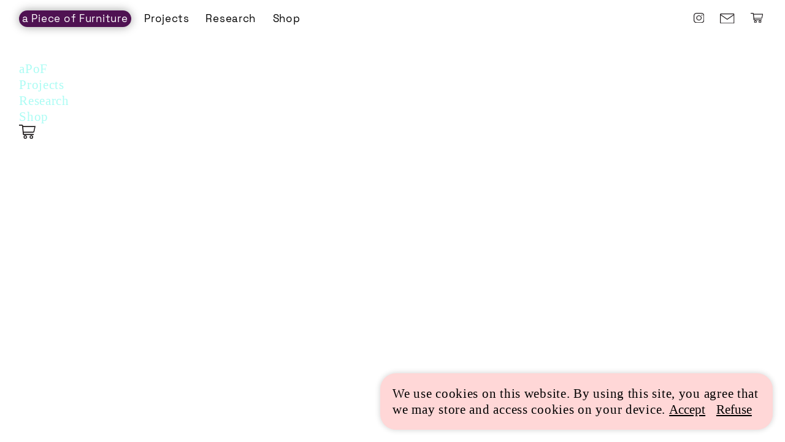

--- FILE ---
content_type: text/html; charset=UTF-8
request_url: https://apieceoffurniture.com/Mobile-Menu
body_size: 34340
content:
<!DOCTYPE html>
<!-- 

        Running on cargo.site

-->
<html lang="en" data-predefined-style="true" data-css-presets="true" data-css-preset data-typography-preset>
	<head>
<script>
				var __cargo_context__ = 'live';
				var __cargo_js_ver__ = 'c=3451682563';
				var __cargo_maint__ = false;
				
				
			</script>
					<meta http-equiv="X-UA-Compatible" content="IE=edge,chrome=1">
		<meta http-equiv="Content-Type" content="text/html; charset=utf-8">
		<meta name="viewport" content="initial-scale=1.0, maximum-scale=1.0, user-scalable=no">
		
			<meta name="robots" content="index,follow">
		<title>Mobile Menu — aPoF</title>
		<meta name="description" content="aPoF Projects Research Shop">
				<meta name="twitter:card" content="summary_large_image">
		<meta name="twitter:title" content="Mobile Menu — aPoF">
		<meta name="twitter:description" content="aPoF Projects Research Shop">
		<meta name="twitter:image" content="https://freight.cargo.site/i/feaf30b771f184181981a513619a7814d0ab8fd9546c1434a040ba8a90c165ce/aPoF_Web.jpg">
		<meta property="og:locale" content="en_US">
		<meta property="og:title" content="Mobile Menu — aPoF">
		<meta property="og:description" content="aPoF Projects Research Shop">
		<meta property="og:url" content="https://apieceoffurniture.com/Mobile-Menu">
		<meta property="og:image" content="https://freight.cargo.site/i/feaf30b771f184181981a513619a7814d0ab8fd9546c1434a040ba8a90c165ce/aPoF_Web.jpg">
		<meta property="og:type" content="website">

		<link rel="preconnect" href="https://static.cargo.site" crossorigin>
		<link rel="preconnect" href="https://freight.cargo.site" crossorigin>
				<link rel="preconnect" href="https://type.cargo.site" crossorigin>

		<!--<link rel="preload" href="https://static.cargo.site/assets/social/IconFont-Regular-0.9.3.woff2" as="font" type="font/woff" crossorigin>-->

		<meta name="en_cookie_notification" position="bottom" policy_link="https://www.iubenda.com/privacy-policy/59963043/legal" description="By continuing to browse this website you are agreeing to the use of cookies as outlined in our [policy_link]Privacy policy[/policy_link].">

		<link href="https://freight.cargo.site/t/original/i/6dc80d998df8050d20aa77a3c94792a8ac025c1e06bc065020d4ed9d36603eb2/favicon-apof.ico" rel="shortcut icon">
		<link href="https://apieceoffurniture.com/rss" rel="alternate" type="application/rss+xml" title="aPoF feed">

		<link href="https://apieceoffurniture.com/stylesheet?c=3451682563&1695206437" id="member_stylesheet" rel="stylesheet" type="text/css" />
<style id="">@font-face{font-family:Icons;src:url(https://static.cargo.site/assets/social/IconFont-Regular-0.9.3.woff2);unicode-range:U+E000-E15C,U+F0000,U+FE0E}@font-face{font-family:Icons;src:url(https://static.cargo.site/assets/social/IconFont-Regular-0.9.3.woff2);font-weight:240;unicode-range:U+E000-E15C,U+F0000,U+FE0E}@font-face{font-family:Icons;src:url(https://static.cargo.site/assets/social/IconFont-Regular-0.9.3.woff2);unicode-range:U+E000-E15C,U+F0000,U+FE0E;font-weight:400}@font-face{font-family:Icons;src:url(https://static.cargo.site/assets/social/IconFont-Regular-0.9.3.woff2);unicode-range:U+E000-E15C,U+F0000,U+FE0E;font-weight:600}@font-face{font-family:Icons;src:url(https://static.cargo.site/assets/social/IconFont-Regular-0.9.3.woff2);unicode-range:U+E000-E15C,U+F0000,U+FE0E;font-weight:800}@font-face{font-family:Icons;src:url(https://static.cargo.site/assets/social/IconFont-Regular-0.9.3.woff2);unicode-range:U+E000-E15C,U+F0000,U+FE0E;font-style:italic}@font-face{font-family:Icons;src:url(https://static.cargo.site/assets/social/IconFont-Regular-0.9.3.woff2);unicode-range:U+E000-E15C,U+F0000,U+FE0E;font-weight:200;font-style:italic}@font-face{font-family:Icons;src:url(https://static.cargo.site/assets/social/IconFont-Regular-0.9.3.woff2);unicode-range:U+E000-E15C,U+F0000,U+FE0E;font-weight:400;font-style:italic}@font-face{font-family:Icons;src:url(https://static.cargo.site/assets/social/IconFont-Regular-0.9.3.woff2);unicode-range:U+E000-E15C,U+F0000,U+FE0E;font-weight:600;font-style:italic}@font-face{font-family:Icons;src:url(https://static.cargo.site/assets/social/IconFont-Regular-0.9.3.woff2);unicode-range:U+E000-E15C,U+F0000,U+FE0E;font-weight:800;font-style:italic}body.iconfont-loading,body.iconfont-loading *{color:transparent!important}body{-moz-osx-font-smoothing:grayscale;-webkit-font-smoothing:antialiased;-webkit-text-size-adjust:none}body.no-scroll{overflow:hidden}/*!
 * Content
 */.page{word-wrap:break-word}:focus{outline:0}.pointer-events-none{pointer-events:none}.pointer-events-auto{pointer-events:auto}.pointer-events-none .page_content .audio-player,.pointer-events-none .page_content .shop_product,.pointer-events-none .page_content a,.pointer-events-none .page_content audio,.pointer-events-none .page_content button,.pointer-events-none .page_content details,.pointer-events-none .page_content iframe,.pointer-events-none .page_content img,.pointer-events-none .page_content input,.pointer-events-none .page_content video{pointer-events:auto}.pointer-events-none .page_content *>a,.pointer-events-none .page_content>a{position:relative}s *{text-transform:inherit}#toolset{position:fixed;bottom:10px;right:10px;z-index:8}.mobile #toolset,.template_site_inframe #toolset{display:none}#toolset a{display:block;height:24px;width:24px;margin:0;padding:0;text-decoration:none;background:rgba(0,0,0,.2)}#toolset a:hover{background:rgba(0,0,0,.8)}[data-adminview] #toolset a,[data-adminview] #toolset_admin a{background:rgba(0,0,0,.04);pointer-events:none;cursor:default}#toolset_admin a:active{background:rgba(0,0,0,.7)}#toolset_admin a svg>*{transform:scale(1.1) translate(0,-.5px);transform-origin:50% 50%}#toolset_admin a svg{pointer-events:none;width:100%!important;height:auto!important}#following-container{overflow:auto;-webkit-overflow-scrolling:touch}#following-container iframe{height:100%;width:100%;position:absolute;top:0;left:0;right:0;bottom:0}:root{--following-width:-400px;--following-animation-duration:450ms}@keyframes following-open{0%{transform:translateX(0)}100%{transform:translateX(var(--following-width))}}@keyframes following-open-inverse{0%{transform:translateX(0)}100%{transform:translateX(calc(-1 * var(--following-width)))}}@keyframes following-close{0%{transform:translateX(var(--following-width))}100%{transform:translateX(0)}}@keyframes following-close-inverse{0%{transform:translateX(calc(-1 * var(--following-width)))}100%{transform:translateX(0)}}body.animate-left{animation:following-open var(--following-animation-duration);animation-fill-mode:both;animation-timing-function:cubic-bezier(.24,1,.29,1)}#following-container.animate-left{animation:following-close-inverse var(--following-animation-duration);animation-fill-mode:both;animation-timing-function:cubic-bezier(.24,1,.29,1)}#following-container.animate-left #following-frame{animation:following-close var(--following-animation-duration);animation-fill-mode:both;animation-timing-function:cubic-bezier(.24,1,.29,1)}body.animate-right{animation:following-close var(--following-animation-duration);animation-fill-mode:both;animation-timing-function:cubic-bezier(.24,1,.29,1)}#following-container.animate-right{animation:following-open-inverse var(--following-animation-duration);animation-fill-mode:both;animation-timing-function:cubic-bezier(.24,1,.29,1)}#following-container.animate-right #following-frame{animation:following-open var(--following-animation-duration);animation-fill-mode:both;animation-timing-function:cubic-bezier(.24,1,.29,1)}.slick-slider{position:relative;display:block;-moz-box-sizing:border-box;box-sizing:border-box;-webkit-user-select:none;-moz-user-select:none;-ms-user-select:none;user-select:none;-webkit-touch-callout:none;-khtml-user-select:none;-ms-touch-action:pan-y;touch-action:pan-y;-webkit-tap-highlight-color:transparent}.slick-list{position:relative;display:block;overflow:hidden;margin:0;padding:0}.slick-list:focus{outline:0}.slick-list.dragging{cursor:pointer;cursor:hand}.slick-slider .slick-list,.slick-slider .slick-track{transform:translate3d(0,0,0);will-change:transform}.slick-track{position:relative;top:0;left:0;display:block}.slick-track:after,.slick-track:before{display:table;content:'';width:1px;height:1px;margin-top:-1px;margin-left:-1px}.slick-track:after{clear:both}.slick-loading .slick-track{visibility:hidden}.slick-slide{display:none;float:left;height:100%;min-height:1px}[dir=rtl] .slick-slide{float:right}.content .slick-slide img{display:inline-block}.content .slick-slide img:not(.image-zoom){cursor:pointer}.content .scrub .slick-list,.content .scrub .slick-slide img:not(.image-zoom){cursor:ew-resize}body.slideshow-scrub-dragging *{cursor:ew-resize!important}.content .slick-slide img:not([src]),.content .slick-slide img[src='']{width:100%;height:auto}.slick-slide.slick-loading img{display:none}.slick-slide.dragging img{pointer-events:none}.slick-initialized .slick-slide{display:block}.slick-loading .slick-slide{visibility:hidden}.slick-vertical .slick-slide{display:block;height:auto;border:1px solid transparent}.slick-arrow.slick-hidden{display:none}.slick-arrow{position:absolute;z-index:9;width:0;top:0;height:100%;cursor:pointer;will-change:opacity;-webkit-transition:opacity 333ms cubic-bezier(.4,0,.22,1);transition:opacity 333ms cubic-bezier(.4,0,.22,1)}.slick-arrow.hidden{opacity:0}.slick-arrow svg{position:absolute;width:36px;height:36px;top:0;left:0;right:0;bottom:0;margin:auto;transform:translate(.25px,.25px)}.slick-arrow svg.right-arrow{transform:translate(.25px,.25px) scaleX(-1)}.slick-arrow svg:active{opacity:.75}.slick-arrow svg .arrow-shape{fill:none!important;stroke:#fff;stroke-linecap:square}.slick-arrow svg .arrow-outline{fill:none!important;stroke-width:2.5px;stroke:rgba(0,0,0,.6);stroke-linecap:square}.slick-arrow.slick-next{right:0;text-align:right}.slick-next svg,.wallpaper-navigation .slick-next svg{margin-right:10px}.mobile .slick-next svg{margin-right:10px}.slick-arrow.slick-prev{text-align:left}.slick-prev svg,.wallpaper-navigation .slick-prev svg{margin-left:10px}.mobile .slick-prev svg{margin-left:10px}.loading_animation{display:none;vertical-align:middle;z-index:15;line-height:0;pointer-events:none;border-radius:100%}.loading_animation.hidden{display:none}.loading_animation.pulsing{opacity:0;display:inline-block;animation-delay:.1s;-webkit-animation-delay:.1s;-moz-animation-delay:.1s;animation-duration:12s;animation-iteration-count:infinite;animation:fade-pulse-in .5s ease-in-out;-moz-animation:fade-pulse-in .5s ease-in-out;-webkit-animation:fade-pulse-in .5s ease-in-out;-webkit-animation-fill-mode:forwards;-moz-animation-fill-mode:forwards;animation-fill-mode:forwards}.loading_animation.pulsing.no-delay{animation-delay:0s;-webkit-animation-delay:0s;-moz-animation-delay:0s}.loading_animation div{border-radius:100%}.loading_animation div svg{max-width:100%;height:auto}.loading_animation div,.loading_animation div svg{width:20px;height:20px}.loading_animation.full-width svg{width:100%;height:auto}.loading_animation.full-width.big svg{width:100px;height:100px}.loading_animation div svg>*{fill:#ccc}.loading_animation div{-webkit-animation:spin-loading 12s ease-out;-webkit-animation-iteration-count:infinite;-moz-animation:spin-loading 12s ease-out;-moz-animation-iteration-count:infinite;animation:spin-loading 12s ease-out;animation-iteration-count:infinite}.loading_animation.hidden{display:none}[data-backdrop] .loading_animation{position:absolute;top:15px;left:15px;z-index:99}.loading_animation.position-absolute.middle{top:calc(50% - 10px);left:calc(50% - 10px)}.loading_animation.position-absolute.topleft{top:0;left:0}.loading_animation.position-absolute.middleright{top:calc(50% - 10px);right:1rem}.loading_animation.position-absolute.middleleft{top:calc(50% - 10px);left:1rem}.loading_animation.gray div svg>*{fill:#999}.loading_animation.gray-dark div svg>*{fill:#666}.loading_animation.gray-darker div svg>*{fill:#555}.loading_animation.gray-light div svg>*{fill:#ccc}.loading_animation.white div svg>*{fill:rgba(255,255,255,.85)}.loading_animation.blue div svg>*{fill:#698fff}.loading_animation.inline{display:inline-block;margin-bottom:.5ex}.loading_animation.inline.left{margin-right:.5ex}@-webkit-keyframes fade-pulse-in{0%{opacity:0}50%{opacity:.5}100%{opacity:1}}@-moz-keyframes fade-pulse-in{0%{opacity:0}50%{opacity:.5}100%{opacity:1}}@keyframes fade-pulse-in{0%{opacity:0}50%{opacity:.5}100%{opacity:1}}@-webkit-keyframes pulsate{0%{opacity:1}50%{opacity:0}100%{opacity:1}}@-moz-keyframes pulsate{0%{opacity:1}50%{opacity:0}100%{opacity:1}}@keyframes pulsate{0%{opacity:1}50%{opacity:0}100%{opacity:1}}@-webkit-keyframes spin-loading{0%{transform:rotate(0)}9%{transform:rotate(1050deg)}18%{transform:rotate(-1090deg)}20%{transform:rotate(-1080deg)}23%{transform:rotate(-1080deg)}28%{transform:rotate(-1095deg)}29%{transform:rotate(-1065deg)}34%{transform:rotate(-1080deg)}35%{transform:rotate(-1050deg)}40%{transform:rotate(-1065deg)}41%{transform:rotate(-1035deg)}44%{transform:rotate(-1035deg)}47%{transform:rotate(-2160deg)}50%{transform:rotate(-2160deg)}56%{transform:rotate(45deg)}60%{transform:rotate(45deg)}80%{transform:rotate(6120deg)}100%{transform:rotate(0)}}@keyframes spin-loading{0%{transform:rotate(0)}9%{transform:rotate(1050deg)}18%{transform:rotate(-1090deg)}20%{transform:rotate(-1080deg)}23%{transform:rotate(-1080deg)}28%{transform:rotate(-1095deg)}29%{transform:rotate(-1065deg)}34%{transform:rotate(-1080deg)}35%{transform:rotate(-1050deg)}40%{transform:rotate(-1065deg)}41%{transform:rotate(-1035deg)}44%{transform:rotate(-1035deg)}47%{transform:rotate(-2160deg)}50%{transform:rotate(-2160deg)}56%{transform:rotate(45deg)}60%{transform:rotate(45deg)}80%{transform:rotate(6120deg)}100%{transform:rotate(0)}}[grid-row]{align-items:flex-start;box-sizing:border-box;display:-webkit-box;display:-webkit-flex;display:-ms-flexbox;display:flex;-webkit-flex-wrap:wrap;-ms-flex-wrap:wrap;flex-wrap:wrap}[grid-col]{box-sizing:border-box}[grid-row] [grid-col].empty:after{content:"\0000A0";cursor:text}body.mobile[data-adminview=content-editproject] [grid-row] [grid-col].empty:after{display:none}[grid-col=auto]{-webkit-box-flex:1;-webkit-flex:1;-ms-flex:1;flex:1}[grid-col=x12]{width:100%}[grid-col=x11]{width:50%}[grid-col=x10]{width:33.33%}[grid-col=x9]{width:25%}[grid-col=x8]{width:20%}[grid-col=x7]{width:16.666666667%}[grid-col=x6]{width:14.285714286%}[grid-col=x5]{width:12.5%}[grid-col=x4]{width:11.111111111%}[grid-col=x3]{width:10%}[grid-col=x2]{width:9.090909091%}[grid-col=x1]{width:8.333333333%}[grid-col="1"]{width:8.33333%}[grid-col="2"]{width:16.66667%}[grid-col="3"]{width:25%}[grid-col="4"]{width:33.33333%}[grid-col="5"]{width:41.66667%}[grid-col="6"]{width:50%}[grid-col="7"]{width:58.33333%}[grid-col="8"]{width:66.66667%}[grid-col="9"]{width:75%}[grid-col="10"]{width:83.33333%}[grid-col="11"]{width:91.66667%}[grid-col="12"]{width:100%}body.mobile [grid-responsive] [grid-col]{width:100%;-webkit-box-flex:none;-webkit-flex:none;-ms-flex:none;flex:none}[data-ce-host=true][contenteditable=true] [grid-pad]{pointer-events:none}[data-ce-host=true][contenteditable=true] [grid-pad]>*{pointer-events:auto}[grid-pad="0"]{padding:0}[grid-pad="0.25"]{padding:.125rem}[grid-pad="0.5"]{padding:.25rem}[grid-pad="0.75"]{padding:.375rem}[grid-pad="1"]{padding:.5rem}[grid-pad="1.25"]{padding:.625rem}[grid-pad="1.5"]{padding:.75rem}[grid-pad="1.75"]{padding:.875rem}[grid-pad="2"]{padding:1rem}[grid-pad="2.5"]{padding:1.25rem}[grid-pad="3"]{padding:1.5rem}[grid-pad="3.5"]{padding:1.75rem}[grid-pad="4"]{padding:2rem}[grid-pad="5"]{padding:2.5rem}[grid-pad="6"]{padding:3rem}[grid-pad="7"]{padding:3.5rem}[grid-pad="8"]{padding:4rem}[grid-pad="9"]{padding:4.5rem}[grid-pad="10"]{padding:5rem}[grid-gutter="0"]{margin:0}[grid-gutter="0.5"]{margin:-.25rem}[grid-gutter="1"]{margin:-.5rem}[grid-gutter="1.5"]{margin:-.75rem}[grid-gutter="2"]{margin:-1rem}[grid-gutter="2.5"]{margin:-1.25rem}[grid-gutter="3"]{margin:-1.5rem}[grid-gutter="3.5"]{margin:-1.75rem}[grid-gutter="4"]{margin:-2rem}[grid-gutter="5"]{margin:-2.5rem}[grid-gutter="6"]{margin:-3rem}[grid-gutter="7"]{margin:-3.5rem}[grid-gutter="8"]{margin:-4rem}[grid-gutter="10"]{margin:-5rem}[grid-gutter="12"]{margin:-6rem}[grid-gutter="14"]{margin:-7rem}[grid-gutter="16"]{margin:-8rem}[grid-gutter="18"]{margin:-9rem}[grid-gutter="20"]{margin:-10rem}small{max-width:100%;text-decoration:inherit}img:not([src]),img[src='']{outline:1px solid rgba(177,177,177,.4);outline-offset:-1px;content:url([data-uri])}img.image-zoom{cursor:-webkit-zoom-in;cursor:-moz-zoom-in;cursor:zoom-in}#imprimatur{color:#333;font-size:10px;font-family:-apple-system,BlinkMacSystemFont,"Segoe UI",Roboto,Oxygen,Ubuntu,Cantarell,"Open Sans","Helvetica Neue",sans-serif,"Sans Serif",Icons;/*!System*/position:fixed;opacity:.3;right:-28px;bottom:160px;transform:rotate(270deg);-ms-transform:rotate(270deg);-webkit-transform:rotate(270deg);z-index:8;text-transform:uppercase;color:#999;opacity:.5;padding-bottom:2px;text-decoration:none}.mobile #imprimatur{display:none}bodycopy cargo-link a{font-family:-apple-system,BlinkMacSystemFont,"Segoe UI",Roboto,Oxygen,Ubuntu,Cantarell,"Open Sans","Helvetica Neue",sans-serif,"Sans Serif",Icons;/*!System*/font-size:12px;font-style:normal;font-weight:400;transform:rotate(270deg);text-decoration:none;position:fixed!important;right:-27px;bottom:100px;text-decoration:none;letter-spacing:normal;background:0 0;border:0;border-bottom:0;outline:0}/*! PhotoSwipe Default UI CSS by Dmitry Semenov | photoswipe.com | MIT license */.pswp--has_mouse .pswp__button--arrow--left,.pswp--has_mouse .pswp__button--arrow--right,.pswp__ui{visibility:visible}.pswp--minimal--dark .pswp__top-bar,.pswp__button{background:0 0}.pswp,.pswp__bg,.pswp__container,.pswp__img--placeholder,.pswp__zoom-wrap,.quick-view-navigation{-webkit-backface-visibility:hidden}.pswp__button{cursor:pointer;opacity:1;-webkit-appearance:none;transition:opacity .2s;-webkit-box-shadow:none;box-shadow:none}.pswp__button-close>svg{top:10px;right:10px;margin-left:auto}.pswp--touch .quick-view-navigation{display:none}.pswp__ui{-webkit-font-smoothing:auto;opacity:1;z-index:1550}.quick-view-navigation{will-change:opacity;-webkit-transition:opacity 333ms cubic-bezier(.4,0,.22,1);transition:opacity 333ms cubic-bezier(.4,0,.22,1)}.quick-view-navigation .pswp__group .pswp__button{pointer-events:auto}.pswp__button>svg{position:absolute;width:36px;height:36px}.quick-view-navigation .pswp__group:active svg{opacity:.75}.pswp__button svg .shape-shape{fill:#fff}.pswp__button svg .shape-outline{fill:#000}.pswp__button-prev>svg{top:0;bottom:0;left:10px;margin:auto}.pswp__button-next>svg{top:0;bottom:0;right:10px;margin:auto}.quick-view-navigation .pswp__group .pswp__button-prev{position:absolute;left:0;top:0;width:0;height:100%}.quick-view-navigation .pswp__group .pswp__button-next{position:absolute;right:0;top:0;width:0;height:100%}.quick-view-navigation .close-button,.quick-view-navigation .left-arrow,.quick-view-navigation .right-arrow{transform:translate(.25px,.25px)}.quick-view-navigation .right-arrow{transform:translate(.25px,.25px) scaleX(-1)}.pswp__button svg .shape-outline{fill:transparent!important;stroke:#000;stroke-width:2.5px;stroke-linecap:square}.pswp__button svg .shape-shape{fill:transparent!important;stroke:#fff;stroke-width:1.5px;stroke-linecap:square}.pswp__bg,.pswp__scroll-wrap,.pswp__zoom-wrap{width:100%;position:absolute}.quick-view-navigation .pswp__group .pswp__button-close{margin:0}.pswp__container,.pswp__item,.pswp__zoom-wrap{right:0;bottom:0;top:0;position:absolute;left:0}.pswp__ui--hidden .pswp__button{opacity:.001}.pswp__ui--hidden .pswp__button,.pswp__ui--hidden .pswp__button *{pointer-events:none}.pswp .pswp__ui.pswp__ui--displaynone{display:none}.pswp__element--disabled{display:none!important}/*! PhotoSwipe main CSS by Dmitry Semenov | photoswipe.com | MIT license */.pswp{position:fixed;display:none;height:100%;width:100%;top:0;left:0;right:0;bottom:0;margin:auto;-ms-touch-action:none;touch-action:none;z-index:9999999;-webkit-text-size-adjust:100%;line-height:initial;letter-spacing:initial;outline:0}.pswp img{max-width:none}.pswp--zoom-disabled .pswp__img{cursor:default!important}.pswp--animate_opacity{opacity:.001;will-change:opacity;-webkit-transition:opacity 333ms cubic-bezier(.4,0,.22,1);transition:opacity 333ms cubic-bezier(.4,0,.22,1)}.pswp--open{display:block}.pswp--zoom-allowed .pswp__img{cursor:-webkit-zoom-in;cursor:-moz-zoom-in;cursor:zoom-in}.pswp--zoomed-in .pswp__img{cursor:-webkit-grab;cursor:-moz-grab;cursor:grab}.pswp--dragging .pswp__img{cursor:-webkit-grabbing;cursor:-moz-grabbing;cursor:grabbing}.pswp__bg{left:0;top:0;height:100%;opacity:0;transform:translateZ(0);will-change:opacity}.pswp__scroll-wrap{left:0;top:0;height:100%}.pswp__container,.pswp__zoom-wrap{-ms-touch-action:none;touch-action:none}.pswp__container,.pswp__img{-webkit-user-select:none;-moz-user-select:none;-ms-user-select:none;user-select:none;-webkit-tap-highlight-color:transparent;-webkit-touch-callout:none}.pswp__zoom-wrap{-webkit-transform-origin:left top;-ms-transform-origin:left top;transform-origin:left top;-webkit-transition:-webkit-transform 222ms cubic-bezier(.4,0,.22,1);transition:transform 222ms cubic-bezier(.4,0,.22,1)}.pswp__bg{-webkit-transition:opacity 222ms cubic-bezier(.4,0,.22,1);transition:opacity 222ms cubic-bezier(.4,0,.22,1)}.pswp--animated-in .pswp__bg,.pswp--animated-in .pswp__zoom-wrap{-webkit-transition:none;transition:none}.pswp--hide-overflow .pswp__scroll-wrap,.pswp--hide-overflow.pswp{overflow:hidden}.pswp__img{position:absolute;width:auto;height:auto;top:0;left:0}.pswp__img--placeholder--blank{background:#222}.pswp--ie .pswp__img{width:100%!important;height:auto!important;left:0;top:0}.pswp__ui--idle{opacity:0}.pswp__error-msg{position:absolute;left:0;top:50%;width:100%;text-align:center;font-size:14px;line-height:16px;margin-top:-8px;color:#ccc}.pswp__error-msg a{color:#ccc;text-decoration:underline}.pswp__error-msg{font-family:-apple-system,BlinkMacSystemFont,"Segoe UI",Roboto,Oxygen,Ubuntu,Cantarell,"Open Sans","Helvetica Neue",sans-serif}.quick-view.mouse-down .iframe-item{pointer-events:none!important}.quick-view-caption-positioner{pointer-events:none;width:100%;height:100%}.quick-view-caption-wrapper{margin:auto;position:absolute;bottom:0;left:0;right:0}.quick-view-horizontal-align-left .quick-view-caption-wrapper{margin-left:0}.quick-view-horizontal-align-right .quick-view-caption-wrapper{margin-right:0}[data-quick-view-caption]{transition:.1s opacity ease-in-out;position:absolute;bottom:0;left:0;right:0}.quick-view-horizontal-align-left [data-quick-view-caption]{text-align:left}.quick-view-horizontal-align-right [data-quick-view-caption]{text-align:right}.quick-view-caption{transition:.1s opacity ease-in-out}.quick-view-caption>*{display:inline-block}.quick-view-caption *{pointer-events:auto}.quick-view-caption.hidden{opacity:0}.shop_product .dropdown_wrapper{flex:0 0 100%;position:relative}.shop_product select{appearance:none;-moz-appearance:none;-webkit-appearance:none;outline:0;-webkit-font-smoothing:antialiased;-moz-osx-font-smoothing:grayscale;cursor:pointer;border-radius:0;white-space:nowrap;overflow:hidden!important;text-overflow:ellipsis}.shop_product select.dropdown::-ms-expand{display:none}.shop_product a{cursor:pointer;border-bottom:none;text-decoration:none}.shop_product a.out-of-stock{pointer-events:none}body.audio-player-dragging *{cursor:ew-resize!important}.audio-player{display:inline-flex;flex:1 0 calc(100% - 2px);width:calc(100% - 2px)}.audio-player .button{height:100%;flex:0 0 3.3rem;display:flex}.audio-player .separator{left:3.3rem;height:100%}.audio-player .buffer{width:0%;height:100%;transition:left .3s linear,width .3s linear}.audio-player.seeking .buffer{transition:left 0s,width 0s}.audio-player.seeking{user-select:none;-webkit-user-select:none;cursor:ew-resize}.audio-player.seeking *{user-select:none;-webkit-user-select:none;cursor:ew-resize}.audio-player .bar{overflow:hidden;display:flex;justify-content:space-between;align-content:center;flex-grow:1}.audio-player .progress{width:0%;height:100%;transition:width .3s linear}.audio-player.seeking .progress{transition:width 0s}.audio-player .pause,.audio-player .play{cursor:pointer;height:100%}.audio-player .note-icon{margin:auto 0;order:2;flex:0 1 auto}.audio-player .title{white-space:nowrap;overflow:hidden;text-overflow:ellipsis;pointer-events:none;user-select:none;padding:.5rem 0 .5rem 1rem;margin:auto auto auto 0;flex:0 3 auto;min-width:0;width:100%}.audio-player .total-time{flex:0 1 auto;margin:auto 0}.audio-player .current-time,.audio-player .play-text{flex:0 1 auto;margin:auto 0}.audio-player .stream-anim{user-select:none;margin:auto auto auto 0}.audio-player .stream-anim span{display:inline-block}.audio-player .buffer,.audio-player .current-time,.audio-player .note-svg,.audio-player .play-text,.audio-player .separator,.audio-player .total-time{user-select:none;pointer-events:none}.audio-player .buffer,.audio-player .play-text,.audio-player .progress{position:absolute}.audio-player,.audio-player .bar,.audio-player .button,.audio-player .current-time,.audio-player .note-icon,.audio-player .pause,.audio-player .play,.audio-player .total-time{position:relative}body.mobile .audio-player,body.mobile .audio-player *{-webkit-touch-callout:none}#standalone-admin-frame{border:0;width:400px;position:absolute;right:0;top:0;height:100vh;z-index:99}body[standalone-admin=true] #standalone-admin-frame{transform:translate(0,0)}body[standalone-admin=true] .main_container{width:calc(100% - 400px)}body[standalone-admin=false] #standalone-admin-frame{transform:translate(100%,0)}body[standalone-admin=false] .main_container{width:100%}.toggle_standaloneAdmin{position:fixed;top:0;right:400px;height:40px;width:40px;z-index:999;cursor:pointer;background-color:rgba(0,0,0,.4)}.toggle_standaloneAdmin:active{opacity:.7}body[standalone-admin=false] .toggle_standaloneAdmin{right:0}.toggle_standaloneAdmin *{color:#fff;fill:#fff}.toggle_standaloneAdmin svg{padding:6px;width:100%;height:100%;opacity:.85}body[standalone-admin=false] .toggle_standaloneAdmin #close,body[standalone-admin=true] .toggle_standaloneAdmin #backdropsettings{display:none}.toggle_standaloneAdmin>div{width:100%;height:100%}#admin_toggle_button{position:fixed;top:50%;transform:translate(0,-50%);right:400px;height:36px;width:12px;z-index:999;cursor:pointer;background-color:rgba(0,0,0,.09);padding-left:2px;margin-right:5px}#admin_toggle_button .bar{content:'';background:rgba(0,0,0,.09);position:fixed;width:5px;bottom:0;top:0;z-index:10}#admin_toggle_button:active{background:rgba(0,0,0,.065)}#admin_toggle_button *{color:#fff;fill:#fff}#admin_toggle_button svg{padding:0;width:16px;height:36px;margin-left:1px;opacity:1}#admin_toggle_button svg *{fill:#fff;opacity:1}#admin_toggle_button[data-state=closed] .toggle_admin_close{display:none}#admin_toggle_button[data-state=closed],#admin_toggle_button[data-state=closed] .toggle_admin_open{width:20px;cursor:pointer;margin:0}#admin_toggle_button[data-state=closed] svg{margin-left:2px}#admin_toggle_button[data-state=open] .toggle_admin_open{display:none}select,select *{text-rendering:auto!important}b b{font-weight:inherit}*{-webkit-box-sizing:border-box;-moz-box-sizing:border-box;box-sizing:border-box}customhtml>*{position:relative;z-index:10}body,html{min-height:100vh;margin:0;padding:0}html{touch-action:manipulation;position:relative;background-color:#fff}.main_container{min-height:100vh;width:100%;overflow:hidden}.container{display:-webkit-box;display:-webkit-flex;display:-moz-box;display:-ms-flexbox;display:flex;-webkit-flex-wrap:wrap;-moz-flex-wrap:wrap;-ms-flex-wrap:wrap;flex-wrap:wrap;max-width:100%;width:100%;overflow:visible}.container{align-items:flex-start;-webkit-align-items:flex-start}.page{z-index:2}.page ul li>text-limit{display:block}.content,.content_container,.pinned{-webkit-flex:1 0 auto;-moz-flex:1 0 auto;-ms-flex:1 0 auto;flex:1 0 auto;max-width:100%}.content_container{width:100%}.content_container.full_height{min-height:100vh}.page_background{position:absolute;top:0;left:0;width:100%;height:100%}.page_container{position:relative;overflow:visible;width:100%}.backdrop{position:absolute;top:0;z-index:1;width:100%;height:100%;max-height:100vh}.backdrop>div{position:absolute;top:0;left:0;width:100%;height:100%;-webkit-backface-visibility:hidden;backface-visibility:hidden;transform:translate3d(0,0,0);contain:strict}[data-backdrop].backdrop>div[data-overflowing]{max-height:100vh;position:absolute;top:0;left:0}body.mobile [split-responsive]{display:flex;flex-direction:column}body.mobile [split-responsive] .container{width:100%;order:2}body.mobile [split-responsive] .backdrop{position:relative;height:50vh;width:100%;order:1}body.mobile [split-responsive] [data-auxiliary].backdrop{position:absolute;height:50vh;width:100%;order:1}.page{position:relative;z-index:2}img[data-align=left]{float:left}img[data-align=right]{float:right}[data-rotation]{transform-origin:center center}.content .page_content:not([contenteditable=true]) [data-draggable]{pointer-events:auto!important;backface-visibility:hidden}.preserve-3d{-moz-transform-style:preserve-3d;transform-style:preserve-3d}.content .page_content:not([contenteditable=true]) [data-draggable] iframe{pointer-events:none!important}.dragging-active iframe{pointer-events:none!important}.content .page_content:not([contenteditable=true]) [data-draggable]:active{opacity:1}.content .scroll-transition-fade{transition:transform 1s ease-in-out,opacity .8s ease-in-out}.content .scroll-transition-fade.below-viewport{opacity:0;transform:translateY(40px)}.mobile.full_width .page_container:not([split-layout]) .container_width{width:100%}[data-view=pinned_bottom] .bottom_pin_invisibility{visibility:hidden}.pinned{position:relative;width:100%}.pinned .page_container.accommodate:not(.fixed):not(.overlay){z-index:2}.pinned .page_container.overlay{position:absolute;z-index:4}.pinned .page_container.overlay.fixed{position:fixed}.pinned .page_container.overlay.fixed .page{max-height:100vh;-webkit-overflow-scrolling:touch}.pinned .page_container.overlay.fixed .page.allow-scroll{overflow-y:auto;overflow-x:hidden}.pinned .page_container.overlay.fixed .page.allow-scroll{align-items:flex-start;-webkit-align-items:flex-start}.pinned .page_container .page.allow-scroll::-webkit-scrollbar{width:0;background:0 0;display:none}.pinned.pinned_top .page_container.overlay{left:0;top:0}.pinned.pinned_bottom .page_container.overlay{left:0;bottom:0}div[data-container=set]:empty{margin-top:1px}.thumbnails{position:relative;z-index:1}[thumbnails=grid]{align-items:baseline}[thumbnails=justify] .thumbnail{box-sizing:content-box}[thumbnails][data-padding-zero] .thumbnail{margin-bottom:-1px}[thumbnails=montessori] .thumbnail{pointer-events:auto;position:absolute}[thumbnails] .thumbnail>a{display:block;text-decoration:none}[thumbnails=montessori]{height:0}[thumbnails][data-resizing],[thumbnails][data-resizing] *{cursor:nwse-resize}[thumbnails] .thumbnail .resize-handle{cursor:nwse-resize;width:26px;height:26px;padding:5px;position:absolute;opacity:.75;right:-1px;bottom:-1px;z-index:100}[thumbnails][data-resizing] .resize-handle{display:none}[thumbnails] .thumbnail .resize-handle svg{position:absolute;top:0;left:0}[thumbnails] .thumbnail .resize-handle:hover{opacity:1}[data-can-move].thumbnail .resize-handle svg .resize_path_outline{fill:#fff}[data-can-move].thumbnail .resize-handle svg .resize_path{fill:#000}[thumbnails=montessori] .thumbnail_sizer{height:0;width:100%;position:relative;padding-bottom:100%;pointer-events:none}[thumbnails] .thumbnail img{display:block;min-height:3px;margin-bottom:0}[thumbnails] .thumbnail img:not([src]),img[src=""]{margin:0!important;width:100%;min-height:3px;height:100%!important;position:absolute}[aspect-ratio="1x1"].thumb_image{height:0;padding-bottom:100%;overflow:hidden}[aspect-ratio="4x3"].thumb_image{height:0;padding-bottom:75%;overflow:hidden}[aspect-ratio="16x9"].thumb_image{height:0;padding-bottom:56.25%;overflow:hidden}[thumbnails] .thumb_image{width:100%;position:relative}[thumbnails][thumbnail-vertical-align=top]{align-items:flex-start}[thumbnails][thumbnail-vertical-align=middle]{align-items:center}[thumbnails][thumbnail-vertical-align=bottom]{align-items:baseline}[thumbnails][thumbnail-horizontal-align=left]{justify-content:flex-start}[thumbnails][thumbnail-horizontal-align=middle]{justify-content:center}[thumbnails][thumbnail-horizontal-align=right]{justify-content:flex-end}.thumb_image.default_image>svg{position:absolute;top:0;left:0;bottom:0;right:0;width:100%;height:100%}.thumb_image.default_image{outline:1px solid #ccc;outline-offset:-1px;position:relative}.mobile.full_width [data-view=Thumbnail] .thumbnails_width{width:100%}.content [data-draggable] a:active,.content [data-draggable] img:active{opacity:initial}.content .draggable-dragging{opacity:initial}[data-draggable].draggable_visible{visibility:visible}[data-draggable].draggable_hidden{visibility:hidden}.gallery_card [data-draggable],.marquee [data-draggable]{visibility:inherit}[data-draggable]{visibility:visible;background-color:rgba(0,0,0,.003)}#site_menu_panel_container .image-gallery:not(.initialized){height:0;padding-bottom:100%;min-height:initial}.image-gallery:not(.initialized){min-height:100vh;visibility:hidden;width:100%}.image-gallery .gallery_card img{display:block;width:100%;height:auto}.image-gallery .gallery_card{transform-origin:center}.image-gallery .gallery_card.dragging{opacity:.1;transform:initial!important}.image-gallery:not([image-gallery=slideshow]) .gallery_card iframe:only-child,.image-gallery:not([image-gallery=slideshow]) .gallery_card video:only-child{width:100%;height:100%;top:0;left:0;position:absolute}.image-gallery[image-gallery=slideshow] .gallery_card video[muted][autoplay]:not([controls]),.image-gallery[image-gallery=slideshow] .gallery_card video[muted][data-autoplay]:not([controls]){pointer-events:none}.image-gallery [image-gallery-pad="0"] video:only-child{object-fit:cover;height:calc(100% + 1px)}div.image-gallery>a,div.image-gallery>iframe,div.image-gallery>img,div.image-gallery>video{display:none}[image-gallery-row]{align-items:flex-start;box-sizing:border-box;display:-webkit-box;display:-webkit-flex;display:-ms-flexbox;display:flex;-webkit-flex-wrap:wrap;-ms-flex-wrap:wrap;flex-wrap:wrap}.image-gallery .gallery_card_image{width:100%;position:relative}[data-predefined-style=true] .image-gallery a.gallery_card{display:block;border:none}[image-gallery-col]{box-sizing:border-box}[image-gallery-col=x12]{width:100%}[image-gallery-col=x11]{width:50%}[image-gallery-col=x10]{width:33.33%}[image-gallery-col=x9]{width:25%}[image-gallery-col=x8]{width:20%}[image-gallery-col=x7]{width:16.666666667%}[image-gallery-col=x6]{width:14.285714286%}[image-gallery-col=x5]{width:12.5%}[image-gallery-col=x4]{width:11.111111111%}[image-gallery-col=x3]{width:10%}[image-gallery-col=x2]{width:9.090909091%}[image-gallery-col=x1]{width:8.333333333%}.content .page_content [image-gallery-pad].image-gallery{pointer-events:none}.content .page_content [image-gallery-pad].image-gallery .gallery_card_image>*,.content .page_content [image-gallery-pad].image-gallery .gallery_image_caption{pointer-events:auto}.content .page_content [image-gallery-pad="0"]{padding:0}.content .page_content [image-gallery-pad="0.25"]{padding:.125rem}.content .page_content [image-gallery-pad="0.5"]{padding:.25rem}.content .page_content [image-gallery-pad="0.75"]{padding:.375rem}.content .page_content [image-gallery-pad="1"]{padding:.5rem}.content .page_content [image-gallery-pad="1.25"]{padding:.625rem}.content .page_content [image-gallery-pad="1.5"]{padding:.75rem}.content .page_content [image-gallery-pad="1.75"]{padding:.875rem}.content .page_content [image-gallery-pad="2"]{padding:1rem}.content .page_content [image-gallery-pad="2.5"]{padding:1.25rem}.content .page_content [image-gallery-pad="3"]{padding:1.5rem}.content .page_content [image-gallery-pad="3.5"]{padding:1.75rem}.content .page_content [image-gallery-pad="4"]{padding:2rem}.content .page_content [image-gallery-pad="5"]{padding:2.5rem}.content .page_content [image-gallery-pad="6"]{padding:3rem}.content .page_content [image-gallery-pad="7"]{padding:3.5rem}.content .page_content [image-gallery-pad="8"]{padding:4rem}.content .page_content [image-gallery-pad="9"]{padding:4.5rem}.content .page_content [image-gallery-pad="10"]{padding:5rem}.content .page_content [image-gallery-gutter="0"]{margin:0}.content .page_content [image-gallery-gutter="0.5"]{margin:-.25rem}.content .page_content [image-gallery-gutter="1"]{margin:-.5rem}.content .page_content [image-gallery-gutter="1.5"]{margin:-.75rem}.content .page_content [image-gallery-gutter="2"]{margin:-1rem}.content .page_content [image-gallery-gutter="2.5"]{margin:-1.25rem}.content .page_content [image-gallery-gutter="3"]{margin:-1.5rem}.content .page_content [image-gallery-gutter="3.5"]{margin:-1.75rem}.content .page_content [image-gallery-gutter="4"]{margin:-2rem}.content .page_content [image-gallery-gutter="5"]{margin:-2.5rem}.content .page_content [image-gallery-gutter="6"]{margin:-3rem}.content .page_content [image-gallery-gutter="7"]{margin:-3.5rem}.content .page_content [image-gallery-gutter="8"]{margin:-4rem}.content .page_content [image-gallery-gutter="10"]{margin:-5rem}.content .page_content [image-gallery-gutter="12"]{margin:-6rem}.content .page_content [image-gallery-gutter="14"]{margin:-7rem}.content .page_content [image-gallery-gutter="16"]{margin:-8rem}.content .page_content [image-gallery-gutter="18"]{margin:-9rem}.content .page_content [image-gallery-gutter="20"]{margin:-10rem}[image-gallery=slideshow]:not(.initialized)>*{min-height:1px;opacity:0;min-width:100%}[image-gallery=slideshow][data-constrained-by=height] [image-gallery-vertical-align].slick-track{align-items:flex-start}[image-gallery=slideshow] img.image-zoom:active{opacity:initial}[image-gallery=slideshow].slick-initialized .gallery_card{pointer-events:none}[image-gallery=slideshow].slick-initialized .gallery_card.slick-current{pointer-events:auto}[image-gallery=slideshow] .gallery_card:not(.has_caption){line-height:0}.content .page_content [image-gallery=slideshow].image-gallery>*{pointer-events:auto}.content [image-gallery=slideshow].image-gallery.slick-initialized .gallery_card{overflow:hidden;margin:0;display:flex;flex-flow:row wrap;flex-shrink:0}.content [image-gallery=slideshow].image-gallery.slick-initialized .gallery_card.slick-current{overflow:visible}[image-gallery=slideshow] .gallery_image_caption{opacity:1;transition:opacity .3s;-webkit-transition:opacity .3s;width:100%;margin-left:auto;margin-right:auto;clear:both}[image-gallery-horizontal-align=left] .gallery_image_caption{text-align:left}[image-gallery-horizontal-align=middle] .gallery_image_caption{text-align:center}[image-gallery-horizontal-align=right] .gallery_image_caption{text-align:right}[image-gallery=slideshow][data-slideshow-in-transition] .gallery_image_caption{opacity:0;transition:opacity .3s;-webkit-transition:opacity .3s}[image-gallery=slideshow] .gallery_card_image{width:initial;margin:0;display:inline-block}[image-gallery=slideshow] .gallery_card img{margin:0;display:block}[image-gallery=slideshow][data-exploded]{align-items:flex-start;box-sizing:border-box;display:-webkit-box;display:-webkit-flex;display:-ms-flexbox;display:flex;-webkit-flex-wrap:wrap;-ms-flex-wrap:wrap;flex-wrap:wrap;justify-content:flex-start;align-content:flex-start}[image-gallery=slideshow][data-exploded] .gallery_card{padding:1rem;width:16.666%}[image-gallery=slideshow][data-exploded] .gallery_card_image{height:0;display:block;width:100%}[image-gallery=grid]{align-items:baseline}[image-gallery=grid] .gallery_card.has_caption .gallery_card_image{display:block}[image-gallery=grid] [image-gallery-pad="0"].gallery_card{margin-bottom:-1px}[image-gallery=grid] .gallery_card img{margin:0}[image-gallery=columns] .gallery_card img{margin:0}[image-gallery=justify]{align-items:flex-start}[image-gallery=justify] .gallery_card img{margin:0}[image-gallery=montessori][image-gallery-row]{display:block}[image-gallery=montessori] a.gallery_card,[image-gallery=montessori] div.gallery_card{position:absolute;pointer-events:auto}[image-gallery=montessori][data-can-move] .gallery_card,[image-gallery=montessori][data-can-move] .gallery_card .gallery_card_image,[image-gallery=montessori][data-can-move] .gallery_card .gallery_card_image>*{cursor:move}[image-gallery=montessori]{position:relative;height:0}[image-gallery=freeform] .gallery_card{position:relative}[image-gallery=freeform] [image-gallery-pad="0"].gallery_card{margin-bottom:-1px}[image-gallery-vertical-align]{display:flex;flex-flow:row wrap}[image-gallery-vertical-align].slick-track{display:flex;flex-flow:row nowrap}.image-gallery .slick-list{margin-bottom:-.3px}[image-gallery-vertical-align=top]{align-content:flex-start;align-items:flex-start}[image-gallery-vertical-align=middle]{align-items:center;align-content:center}[image-gallery-vertical-align=bottom]{align-content:flex-end;align-items:flex-end}[image-gallery-horizontal-align=left]{justify-content:flex-start}[image-gallery-horizontal-align=middle]{justify-content:center}[image-gallery-horizontal-align=right]{justify-content:flex-end}.image-gallery[data-resizing],.image-gallery[data-resizing] *{cursor:nwse-resize!important}.image-gallery .gallery_card .resize-handle,.image-gallery .gallery_card .resize-handle *{cursor:nwse-resize!important}.image-gallery .gallery_card .resize-handle{width:26px;height:26px;padding:5px;position:absolute;opacity:.75;right:-1px;bottom:-1px;z-index:10}.image-gallery[data-resizing] .resize-handle{display:none}.image-gallery .gallery_card .resize-handle svg{cursor:nwse-resize!important;position:absolute;top:0;left:0}.image-gallery .gallery_card .resize-handle:hover{opacity:1}[data-can-move].gallery_card .resize-handle svg .resize_path_outline{fill:#fff}[data-can-move].gallery_card .resize-handle svg .resize_path{fill:#000}[image-gallery=montessori] .thumbnail_sizer{height:0;width:100%;position:relative;padding-bottom:100%;pointer-events:none}#site_menu_button{display:block;text-decoration:none;pointer-events:auto;z-index:9;vertical-align:top;cursor:pointer;box-sizing:content-box;font-family:Icons}#site_menu_button.custom_icon{padding:0;line-height:0}#site_menu_button.custom_icon img{width:100%;height:auto}#site_menu_wrapper.disabled #site_menu_button{display:none}#site_menu_wrapper.mobile_only #site_menu_button{display:none}body.mobile #site_menu_wrapper.mobile_only:not(.disabled) #site_menu_button:not(.active){display:block}#site_menu_panel_container[data-type=cargo_menu] #site_menu_panel{display:block;position:fixed;top:0;right:0;bottom:0;left:0;z-index:10;cursor:default}.site_menu{pointer-events:auto;position:absolute;z-index:11;top:0;bottom:0;line-height:0;max-width:400px;min-width:300px;font-size:20px;text-align:left;background:rgba(20,20,20,.95);padding:20px 30px 90px 30px;overflow-y:auto;overflow-x:hidden;display:-webkit-box;display:-webkit-flex;display:-ms-flexbox;display:flex;-webkit-box-orient:vertical;-webkit-box-direction:normal;-webkit-flex-direction:column;-ms-flex-direction:column;flex-direction:column;-webkit-box-pack:start;-webkit-justify-content:flex-start;-ms-flex-pack:start;justify-content:flex-start}body.mobile #site_menu_wrapper .site_menu{-webkit-overflow-scrolling:touch;min-width:auto;max-width:100%;width:100%;padding:20px}#site_menu_wrapper[data-sitemenu-position=bottom-left] #site_menu,#site_menu_wrapper[data-sitemenu-position=top-left] #site_menu{left:0}#site_menu_wrapper[data-sitemenu-position=bottom-right] #site_menu,#site_menu_wrapper[data-sitemenu-position=top-right] #site_menu{right:0}#site_menu_wrapper[data-type=page] .site_menu{right:0;left:0;width:100%;padding:0;margin:0;background:0 0}.site_menu_wrapper.open .site_menu{display:block}.site_menu div{display:block}.site_menu a{text-decoration:none;display:inline-block;color:rgba(255,255,255,.75);max-width:100%;overflow:hidden;white-space:nowrap;text-overflow:ellipsis;line-height:1.4}.site_menu div a.active{color:rgba(255,255,255,.4)}.site_menu div.set-link>a{font-weight:700}.site_menu div.hidden{display:none}.site_menu .close{display:block;position:absolute;top:0;right:10px;font-size:60px;line-height:50px;font-weight:200;color:rgba(255,255,255,.4);cursor:pointer;user-select:none}#site_menu_panel_container .page_container{position:relative;overflow:hidden;background:0 0;z-index:2}#site_menu_panel_container .site_menu_page_wrapper{position:fixed;top:0;left:0;overflow-y:auto;-webkit-overflow-scrolling:touch;height:100%;width:100%;z-index:100}#site_menu_panel_container .site_menu_page_wrapper .backdrop{pointer-events:none}#site_menu_panel_container #site_menu_page_overlay{position:fixed;top:0;right:0;bottom:0;left:0;cursor:default;z-index:1}#shop_button{display:block;text-decoration:none;pointer-events:auto;z-index:9;vertical-align:top;cursor:pointer;box-sizing:content-box;font-family:Icons}#shop_button.custom_icon{padding:0;line-height:0}#shop_button.custom_icon img{width:100%;height:auto}#shop_button.disabled{display:none}.loading[data-loading]{display:none;position:fixed;bottom:8px;left:8px;z-index:100}.new_site_button_wrapper{font-size:1.8rem;font-weight:400;color:rgba(0,0,0,.85);font-family:-apple-system,BlinkMacSystemFont,'Segoe UI',Roboto,Oxygen,Ubuntu,Cantarell,'Open Sans','Helvetica Neue',sans-serif,'Sans Serif',Icons;font-style:normal;line-height:1.4;color:#fff;position:fixed;bottom:0;right:0;z-index:999}body.template_site #toolset{display:none!important}body.mobile .new_site_button{display:none}.new_site_button{display:flex;height:44px;cursor:pointer}.new_site_button .plus{width:44px;height:100%}.new_site_button .plus svg{width:100%;height:100%}.new_site_button .plus svg line{stroke:#000;stroke-width:2px}.new_site_button .plus:after,.new_site_button .plus:before{content:'';width:30px;height:2px}.new_site_button .text{background:#0fce83;display:none;padding:7.5px 15px 7.5px 15px;height:100%;font-size:20px;color:#222}.new_site_button:active{opacity:.8}.new_site_button.show_full .text{display:block}.new_site_button.show_full .plus{display:none}html:not(.admin-wrapper) .template_site #confirm_modal [data-progress] .progress-indicator:after{content:'Generating Site...';padding:7.5px 15px;right:-200px;color:#000}bodycopy svg.marker-overlay,bodycopy svg.marker-overlay *{transform-origin:0 0;-webkit-transform-origin:0 0;box-sizing:initial}bodycopy svg#svgroot{box-sizing:initial}bodycopy svg.marker-overlay{padding:inherit;position:absolute;left:0;top:0;width:100%;height:100%;min-height:1px;overflow:visible;pointer-events:none;z-index:999}bodycopy svg.marker-overlay *{pointer-events:initial}bodycopy svg.marker-overlay text{letter-spacing:initial}bodycopy svg.marker-overlay a{cursor:pointer}.marquee:not(.torn-down){overflow:hidden;width:100%;position:relative;padding-bottom:.25em;padding-top:.25em;margin-bottom:-.25em;margin-top:-.25em;contain:layout}.marquee .marquee_contents{will-change:transform;display:flex;flex-direction:column}.marquee[behavior][direction].torn-down{white-space:normal}.marquee[behavior=bounce] .marquee_contents{display:block;float:left;clear:both}.marquee[behavior=bounce] .marquee_inner{display:block}.marquee[behavior=bounce][direction=vertical] .marquee_contents{width:100%}.marquee[behavior=bounce][direction=diagonal] .marquee_inner:last-child,.marquee[behavior=bounce][direction=vertical] .marquee_inner:last-child{position:relative;visibility:hidden}.marquee[behavior=bounce][direction=horizontal],.marquee[behavior=scroll][direction=horizontal]{white-space:pre}.marquee[behavior=scroll][direction=horizontal] .marquee_contents{display:inline-flex;white-space:nowrap;min-width:100%}.marquee[behavior=scroll][direction=horizontal] .marquee_inner{min-width:100%}.marquee[behavior=scroll] .marquee_inner:first-child{will-change:transform;position:absolute;width:100%;top:0;left:0}.cycle{display:none}</style>
<script type="text/json" data-set="defaults" >{"current_offset":0,"current_page":1,"cargo_url":"apieceoffurnituredev","is_domain":true,"is_mobile":false,"is_tablet":false,"is_phone":false,"api_path":"https:\/\/apieceoffurniture.com\/_api","is_editor":false,"is_template":false,"is_direct_link":true,"direct_link_pid":28196670}</script>
<script type="text/json" data-set="DisplayOptions" >{"user_id":1630547,"pagination_count":24,"title_in_project":true,"disable_project_scroll":false,"learning_cargo_seen":true,"resource_url":null,"use_sets":null,"sets_are_clickable":null,"set_links_position":null,"sticky_pages":null,"total_projects":0,"slideshow_responsive":false,"slideshow_thumbnails_header":true,"layout_options":{"content_position":"center_cover","content_width":"100","content_margin":"5","main_margin":"3","text_alignment":"text_left","vertical_position":"vertical_top","bgcolor":"rgb(255, 255, 255)","WebFontConfig":{"cargo":{"families":{"TeX Gyre Heros Condensed":{"variants":["n4","i4","n7","i7"]},"Space Grotesk":{"variants":["n3","n4","n7"]}}},"system":{"families":{"-apple-system":{"variants":["n4"]}}}},"links_orientation":"links_horizontal","viewport_size":"phone","mobile_zoom":"21","mobile_view":"desktop","mobile_padding":"-6","mobile_formatting":false,"width_unit":"rem","text_width":"66","is_feed":false,"limit_vertical_images":false,"image_zoom":true,"mobile_images_full_width":true,"responsive_columns":"1","responsive_thumbnails_padding":"0.7","enable_sitemenu":false,"sitemenu_mobileonly":false,"menu_position":"top-left","sitemenu_option":"cargo_menu","responsive_row_height":"75","advanced_padding_enabled":false,"main_margin_top":"3","main_margin_right":"3","main_margin_bottom":"3","main_margin_left":"3","mobile_pages_full_width":true,"scroll_transition":true,"image_full_zoom":true,"quick_view_height":"100","quick_view_width":"100","quick_view_alignment":"quick_view_center_center","advanced_quick_view_padding_enabled":false,"quick_view_padding":"2.5","quick_view_padding_top":"2.5","quick_view_padding_bottom":"2.5","quick_view_padding_left":"2.5","quick_view_padding_right":"2.5","quick_content_alignment":"quick_content_center_center","close_quick_view_on_scroll":true,"show_quick_view_ui":true,"quick_view_bgcolor":"","quick_view_caption":false},"element_sort":{"no-group":[{"name":"Navigation","isActive":true},{"name":"Header Text","isActive":true},{"name":"Content","isActive":true},{"name":"Header Image","isActive":false}]},"site_menu_options":{"display_type":"page","enable":true,"mobile_only":true,"position":"top-right","single_page_id":28196670,"icon":"\ue131","show_homepage":true,"single_page_url":"Menu","custom_icon":false,"overlay_sitemenu_page":false},"ecommerce_options":{"enable_ecommerce_button":false,"shop_button_position":"top-right","shop_icon":"text","custom_icon":false,"shop_icon_text":"CART &lt;(#)&gt;","icon":"","enable_geofencing":false,"enabled_countries":["AF","AX","AL","DZ","AS","AD","AO","AI","AQ","AG","AR","AM","AW","AU","AT","AZ","BS","BH","BD","BB","BY","BE","BZ","BJ","BM","BT","BO","BQ","BA","BW","BV","BR","IO","BN","BG","BF","BI","KH","CM","CA","CV","KY","CF","TD","CL","CN","CX","CC","CO","KM","CG","CD","CK","CR","CI","HR","CU","CW","CY","CZ","DK","DJ","DM","DO","EC","EG","SV","GQ","ER","EE","ET","FK","FO","FJ","FI","FR","GF","PF","TF","GA","GM","GE","DE","GH","GI","GR","GL","GD","GP","GU","GT","GG","GN","GW","GY","HT","HM","VA","HN","HK","HU","IS","IN","ID","IR","IQ","IE","IM","IL","IT","JM","JP","JE","JO","KZ","KE","KI","KP","KR","KW","KG","LA","LV","LB","LS","LR","LY","LI","LT","LU","MO","MK","MG","MW","MY","MV","ML","MT","MH","MQ","MR","MU","YT","MX","FM","MD","MC","MN","ME","MS","MA","MZ","MM","NA","NR","NP","NL","NC","NZ","NI","NE","NG","NU","NF","MP","NO","OM","PK","PW","PS","PA","PG","PY","PE","PH","PN","PL","PT","PR","QA","RE","RO","RU","RW","BL","SH","KN","LC","MF","PM","VC","WS","SM","ST","SA","SN","RS","SC","SL","SG","SX","SK","SI","SB","SO","ZA","GS","SS","ES","LK","SD","SR","SJ","SZ","SE","CH","SY","TW","TJ","TZ","TH","TL","TG","TK","TO","TT","TN","TR","TM","TC","TV","UG","UA","AE","GB","US","UM","UY","UZ","VU","VE","VN","VG","VI","WF","EH","YE","ZM","ZW"]},"analytics_disabled":false}</script>
<script type="text/json" data-set="Site" >{"id":"1630547","direct_link":"https:\/\/apieceoffurniture.com","display_url":"apieceoffurniture.com","site_url":"apieceoffurnituredev","account_shop_id":23236,"has_ecommerce":false,"has_shop":true,"ecommerce_key_public":null,"cargo_spark_button":false,"following_url":null,"website_title":"aPoF","meta_tags":"","meta_description":"","meta_head":"<meta name=\"en_cookie_notification\" position=\"bottom\" policy_link=\"https:\/\/www.iubenda.com\/privacy-policy\/59963043\/legal\" description=\"By continuing to browse this website you are agreeing to the use of cookies as outlined in our [policy_link]Privacy policy[\/policy_link].\">","homepage_id":"28196617","css_url":"https:\/\/apieceoffurniture.com\/stylesheet","rss_url":"https:\/\/apieceoffurniture.com\/rss","js_url":"\/_jsapps\/design\/design.js","favicon_url":"https:\/\/freight.cargo.site\/t\/original\/i\/6dc80d998df8050d20aa77a3c94792a8ac025c1e06bc065020d4ed9d36603eb2\/favicon-apof.ico","home_url":"https:\/\/cargo.site","auth_url":"https:\/\/cargo.site","profile_url":null,"profile_width":0,"profile_height":0,"social_image_url":"https:\/\/freight.cargo.site\/i\/feaf30b771f184181981a513619a7814d0ab8fd9546c1434a040ba8a90c165ce\/aPoF_Web.jpg","social_width":946,"social_height":946,"social_description":"a Piece of Furniture","social_has_image":true,"social_has_description":true,"site_menu_icon":null,"site_menu_has_image":false,"custom_html":"<customhtml><!-- Global site tag (gtag.js) - Google Analytics -->\n<script async=\"\" src=\"https:\/\/www.googletagmanager.com\/gtag\/js?id=UA-148366631-1\"><\/script>\n<script>\n  window.dataLayer = window.dataLayer || [];\n  function gtag(){dataLayer.push(arguments);}\n  gtag('js', new Date());\n\n  gtag('config', 'UA-148366631-1');\n<\/script>\n\n<script>\nfunction resetPage(){\n    $('body').removeClass('shop-page');\n    $('body').removeClass('archive-research');\n  \t$('body').removeClass('archive-projects');\n    $(\"body\").removeClass(\"shop-archive shop-furniture\");\n    $(\"body\").removeClass(\"shop-archive shop-objects\");\n  \n  $(\"body\").removeClass(\"parent-research\");\n  $(\"body\").removeClass(\"parent-projects\");\n  \n    \n    $(\"body\").removeClass(\"parent-furniture\");\n    $(\"body\").removeClass(\"parent-object\");\n    \n    $(\"body\").removeClass(\"product-layout-grid\");\n    $(\"body\").removeClass(\"product-layout-multiple\");\n    $(\"body\").removeClass(\"product-layout-slider\");\n  \n  $(\"body\").removeClass(\"single-product\");\n  \n    \n    $('.intro-box').show();\n    $('.menu-item').removeClass('bullet');\n    $('.menu-item').removeClass('fixed-bullet');\n    \n    \n    $('.container.thumbnails_width').removeClass('collapse');\n    \n  }\n  \n  \n  function setSingleProduct(){\n    $(\"body\").addClass(\"single-product\");\n    $(\"body\").addClass(\"product-layout-slider\");\n    $('.menu-item.shop').addClass('active fixed-bullet');\n  }\n  \n\n\n  <\/script>\n\n<script>\n$(document).ready(function(){\n      $('#site_menu_wrapper').append('<div class=\"horizontal-scroll\"><a href=\"Homepage\" rel=\"history\" class=\"menu-item bullet homepage\">aPoF<\/a><a href=\"Projects\" rel=\"history\" class=\"menu-item bullet projects\">Projects<\/a><a href=\"Research\" rel=\"history\" class=\"menu-item bullet research\">Research<\/a><a href=\"Shop\" rel=\"history\" class=\"menu-item bullet shop\">Shop<\/a><a class=\"menu-item cart image-link\" href=\"#\" rel=\"show_cart\"><img class=\"nav-icon shoppingbag\" src=\"https:\/\/freight.cargo.site\/t\/original\/i\/0183f0fa6df97fcfb38402f995a0609e5c143d3f454da916c14f70981f8bd12a\/logo-shop.svg\"><\/a><\/div>');\n  \/\/$('#site_menu_wrapper').addClass('horizontal-scroll');\n  \/\/$('#site_menu_wrapper').removeAttr('id');\n  \/\/$('.horizontal-scroll').append('test');\n  })\n  <\/script>\n\n\n<\/customhtml>","filter":null,"is_editor":false,"use_hi_res":false,"hiq":null,"progenitor_site":"northernhair","files":{"shopping-cart--1-.png":"https:\/\/files.cargocollective.com\/c1630547\/shopping-cart--1-.png?1667469128","cursor-hover.png":"https:\/\/files.cargocollective.com\/c1630547\/cursor-hover.png?1667054878","cursor-std.png":"https:\/\/files.cargocollective.com\/c1630547\/cursor-std.png?1667054878","cursor.png":"https:\/\/files.cargocollective.com\/c1630547\/cursor.png?1667054581","SpaceGrotesk-Medium.woff":"https:\/\/files.cargocollective.com\/c1630547\/SpaceGrotesk-Medium.woff?1666865327","envelope.png":"https:\/\/files.cargocollective.com\/c1630547\/envelope.png?1666301943","instagram--1-.png":"https:\/\/files.cargocollective.com\/c1630547\/instagram--1-.png?1666301943","shopping-bag.png":"https:\/\/files.cargocollective.com\/c1630547\/shopping-bag.png?1666301941","SpaceGrotesk-Regular.woff":"https:\/\/files.cargocollective.com\/c1630547\/SpaceGrotesk-Regular.woff?1666300748","SpaceGrotesk-Light.woff2":"https:\/\/files.cargocollective.com\/c1630547\/SpaceGrotesk-Light.woff2?1666218401","SpaceGrotesk-Light.woff":"https:\/\/files.cargocollective.com\/c1630547\/SpaceGrotesk-Light.woff?1666218380"},"resource_url":"apieceoffurniture.com\/_api\/v0\/site\/1630547"}</script>
<script type="text/json" data-set="ScaffoldingData" >{"id":0,"title":"aPoF","project_url":0,"set_id":0,"is_homepage":false,"pin":false,"is_set":true,"in_nav":false,"stack":false,"sort":0,"index":0,"page_count":1,"pin_position":null,"thumbnail_options":null,"pages":[{"id":28196616,"title":"Sito Nuovo","project_url":"Sito-Nuovo","set_id":0,"is_homepage":false,"pin":false,"is_set":true,"in_nav":false,"stack":false,"sort":0,"index":0,"page_count":7,"pin_position":null,"thumbnail_options":null,"pages":[{"id":28196617,"site_id":1630547,"project_url":"Homepage","direct_link":"https:\/\/apieceoffurniture.com\/Homepage","type":"page","title":"Homepage","title_no_html":"Homepage","tags":"","display":false,"pin":false,"pin_options":null,"in_nav":false,"is_homepage":true,"backdrop_enabled":false,"is_set":false,"stack":false,"excerpt":"\u201ca Piece of Furniture\u201d is an online platform created in 2020 by Italian Berlin-based artists Davide Zucco and Federico Maddalozzo. Born out of a common...","content":"<script>\n  resetPage();\n  \n  setTimeout(function(){\n    resetPage();\n  }, 100);\n  \n  setTimeout(function(){\n    $(\".menu-item.homepage\").addClass(\"bullet\");\n  }, 150);\n  \n  \n<\/script>\n<div grid-row=\"\" grid-pad=\"4\" grid-gutter=\"8\" grid-responsive=\"\"><div grid-col=\"x12\" grid-pad=\"4\" data-marker-id=\"2\">\u201ca Piece of Furniture\u201d is an online platform created in 2020 by Italian Berlin-based artists <a class=\"highlight-link hl-transparent\" href=\"https:\/\/davidezucco.com\/\" target=\"_blank\">Davide Zucco<\/a> and <a class=\"highlight-link hl-transparent\" href=\"https:\/\/federicomaddalozzo.com\/\" target=\"_blank\">Federico Maddalozzo<\/a>. Born out of a common interest in the practice of many artists making their own furniture (for their homes, studios, as a hobby, as part of their practice or as the practice itself), the project focuses on investigating how art, furniture, and living influence and inform one another in a broad sense.\n<br>\n\n<br>\nThe platform is divided into three sections: <a class=\"highlight-link hl-orange\" href=\"Projects\" rel=\"history\">Projects<\/a> functions as an archive of all the projects we've achieved as a collective effort under the name aPoF. <a class=\"highlight-link hl-green\" href=\"Research\" rel=\"history\">Research<\/a> focuses on creating content exploring the relationships between art and furniture. <a class=\"highlight-link hl-blue\" href=\"Shop\" rel=\"history\">Shop<\/a> offers unique pieces made by our collective, and by artists we admire and invited to participate in our project. These works are available for sale through aPoF.\n<br>\n\n<br>\nWe operate both as a collective duo under the name \u201caPoF\u201d and as individuals to develop unique furniture and household objects, design spaces, and develop site-specific living solutions. A prominent part of our practice is to explore ideas through exhibition projects and research. In doing so, we seek out to invite other artists to collaborate with us and build a platform for exchange.\n<br>\n\n<span style=\"color: #000;\">\n<br>\n<div class=\"newsletter\">\nFollow us on <a class=\"highlight-link hl-transparent\" href=\"https:\/\/www.instagram.com\/_apieceoffurniture\/\" target=\"_blank\">Instagram<\/a> or \n\n    <div id=\"mc_embed_signup\"><form action=\"https:\/\/apieceoffurniture.us19.list-manage.com\/subscribe\/post?u=895f766b9a377f86de9c29c38&amp;id=7dace1e813\" method=\"post\" id=\"mc-embedded-subscribe-form\" name=\"mc-embedded-subscribe-form\" class=\"validate\" target=\"_blank\" novalidate=\"\"><div id=\"mc_embed_signup_scroll\">\n<div class=\"mc-field-group\">\n\t<input type=\"email\" value=\"\" name=\"EMAIL\" class=\"required email\" id=\"mce-EMAIL\" placeholder=\"sign up for emails\">\n<\/div>\n<\/div>\n\t<div id=\"mce-responses\" class=\"clear\">\n\t\t<div class=\"response\" id=\"mce-error-response\" style=\"display:none\"><\/div>\n\t\t<div class=\"response\" id=\"mce-success-response\" style=\"display:none\"><\/div>\n\t<\/div>    <!-- real people should not fill this in and expect good things - do not remove this or risk form bot signups-->\n    <div style=\"position: absolute; left: -5000px;\" aria-hidden=\"true\"><input type=\"text\" name=\"b_895f766b9a377f86de9c29c38_7dace1e813\" tabindex=\"-1\" value=\"\"><\/div>\n    <div class=\"clear\"><input type=\"submit\" value=\"Subscribe\" name=\"subscribe\" id=\"mc-embedded-subscribe\" class=\"button\"><\/div>\n    <\/form><\/div>\n\n<\/div>\n\n<!--End mc_embed_signup-->\n<div><!-- newsletter wrapper-->\n\n<\/div><\/span><\/div><\/div>\n<br>\n<br>\nTEAM<br>\n<br>\nDavide Zucco<br>Co-founder<br><br>Federico Maddalozzo<br>Co-founder<br><br>Martina della Valle<br>Photographer<br><br>KT Paeth<br>Text editor<br>\n<br>\nClemens Jahn<br>\nWebsite design concept<br>\n<br>\nAndrea Mantegazza<br>\nWebsite developer<br>\n<br><br>\n<a style=\"color:#000;\" href=\"https:\/\/www.iubenda.com\/privacy-policy\/59963043\/legal\" target=\"_blank\">Privacy policy<\/a><br>\n<a href=\"https:\/\/www.iubenda.com\/privacy-policy\/59963043\/cookie-policy\" target=\"_blank\" style=\"color:#000;\">Cookie policy<\/a><br>\n<br>\nCopyright \u00a9 2025 a Piece of Furniture, All rights reserved.<br><div><br>\n<br>\n<span style=\"color: #000;\">RECENT PRESS<br>\n<br>\n<a href=\"https:\/\/www.baunetz-id.de\/menschen\/conceptual-substance-21341018?utm_source=newsletter&amp;utm_medium=email&amp;utm_campaign=baunetz-id.newsletter.magazin.089&amp;utm_term=089&amp;context=3106&amp;fbclid=PAAaaEGJ25SKUrixF_cHBFJjYcJ25r_lFMyLGFploj3mTFnfWulQ880c-NgkI_aem_AezEFqmiqmBp1nuAr0uzVPSDupmFYNOhEFB3NpYlkn-9ACBp03I11z8qOePaqzMpK1g\" target=\"_blank\"><span style=\"color: #000;\">Baunetz id<\/span><\/a><br>\n<a href=\"Je-Veux-Vienna-1975-2022\" rel=\"history\"><span style=\"color: rgb(0, 0, 0);\">Je Veux Vienna 1975\u20132022 Galerie Meyer Kainer Kunst<\/span><\/a><br>\n<a href=\"https:\/\/www.moussemagazine.it\/magazine\/a-piece-of-furniture-act-1-at-salon-am-moritzplatz-berlin\/\" target=\"_blank\"><span style=\"color: #000;\">Mousse&nbsp;<br><\/span><\/a>\n<a href=\"https:\/\/www.gallerytalk.net\/kunst-online-internet-explorer-10\/\" target=\"_blank\"><span style=\"color: #000;\">Gallery Talk<\/span><\/a><br>\n<a href=\"Article-published-on-AD-Italia-on-the-September-2020-printed-issue\" rel=\"history\"><span style=\"background-color: rgba(0, 0, 0, 0); color: #000;\">AD<\/span><\/a><br>\n<a href=\"https:\/\/atpdiary.com\/a-piece-of-furniture-berlin\/\" target=\"_blank\"><span style=\"background-color: rgba(0, 0, 0, 0); color: #000;\">ATP Diary<br>\n<br><\/span><\/a><br>\n<div class=\"image-gallery\" data-gallery=\"%7B%22mode_id%22%3A3%2C%22gallery_instance_id%22%3A1%2C%22name%22%3A%22Justify%22%2C%22path%22%3A%22justify%22%2C%22data%22%3A%7B%22image_padding%22%3A2%2C%22row_height%22%3A20%2C%22variation_index%22%3A%221%22%2C%22variation%22%3A50%2C%22variation_mode%22%3A1%2C%22variation_seed%22%3A2%2C%22responsive%22%3Atrue%2C%22meta_data%22%3A%7B%7D%2C%22mobile_data%22%3A%7B%22image_padding%22%3A1%2C%22row_height%22%3A60%2C%22separate_mobile_view%22%3Afalse%7D%2C%22captions%22%3Atrue%7D%7D\">\n<img width=\"1178\" height=\"1238\" width_o=\"1178\" height_o=\"1238\" data-src=\"https:\/\/freight.cargo.site\/t\/original\/i\/9602164edc5a6ba8a0a741fc489ad963a539e8847cc641ed5f93c729bf9270ca\/baunetz_id.jpg\" data-mid=\"198041643\" border=\"0\" \/>\n<img width=\"1162\" height=\"1500\" width_o=\"1162\" height_o=\"1500\" data-src=\"https:\/\/freight.cargo.site\/t\/original\/i\/93cbafe3983d96cdc9796c93e19979d3d42dcf947acdea9d58607d33939b965c\/Book_MeyeKainer.jpg\" data-mid=\"190027487\" border=\"0\" \/>\n<img width=\"1437\" height=\"750\" width_o=\"1437\" height_o=\"750\" data-src=\"https:\/\/freight.cargo.site\/t\/original\/i\/f08213be7ce2590372fc5985eaac57122f73391e61ecf61705f98edb6b1a5507\/aPieceofFurniture_Mousse.jpg\" data-mid=\"158078000\" border=\"0\" \/>\n<img width=\"524\" height=\"750\" width_o=\"524\" height_o=\"750\" data-src=\"https:\/\/freight.cargo.site\/t\/original\/i\/298ee698ebda767263422ed17f58428a61dc11f6a904c61f7031ee01a560b360\/aPieceofFurniture_GalleryTalk.jpg\" data-mid=\"158078004\" border=\"0\" \/>\n<img width=\"1165\" height=\"750\" width_o=\"1165\" height_o=\"750\" data-src=\"https:\/\/freight.cargo.site\/t\/original\/i\/9e39f8636dc85bd2131926df668da7020aa842b53b0dd2d37ae08eaeef957095\/aPieceofFurniture_AD.jpg\" data-mid=\"158078007\" border=\"0\" \/>\n<img width=\"799\" height=\"750\" width_o=\"799\" height_o=\"750\" data-src=\"https:\/\/freight.cargo.site\/t\/original\/i\/4c8f374c1d4c96a0ea5ca98a17e90fd096c131bdceec2f8ef952372fd47d9b98\/aPieceofFurniture_ATPdiary.jpg\" data-mid=\"158078097\" border=\"0\" \/>\n<\/div><br>\n<a href=\"https:\/\/service.exibart.com\/prodotto\/222-artisti-emergenti-su-cui-investire-2018\/\" target=\"_blank\"><\/a><\/span><\/div>","content_no_html":"\n  resetPage();\n  \n  setTimeout(function(){\n    resetPage();\n  }, 100);\n  \n  setTimeout(function(){\n    $(\".menu-item.homepage\").addClass(\"bullet\");\n  }, 150);\n  \n  \n\n\u201ca Piece of Furniture\u201d is an online platform created in 2020 by Italian Berlin-based artists Davide Zucco and Federico Maddalozzo. Born out of a common interest in the practice of many artists making their own furniture (for their homes, studios, as a hobby, as part of their practice or as the practice itself), the project focuses on investigating how art, furniture, and living influence and inform one another in a broad sense.\n\n\n\nThe platform is divided into three sections: Projects functions as an archive of all the projects we've achieved as a collective effort under the name aPoF. Research focuses on creating content exploring the relationships between art and furniture. Shop offers unique pieces made by our collective, and by artists we admire and invited to participate in our project. These works are available for sale through aPoF.\n\n\n\nWe operate both as a collective duo under the name \u201caPoF\u201d and as individuals to develop unique furniture and household objects, design spaces, and develop site-specific living solutions. A prominent part of our practice is to explore ideas through exhibition projects and research. In doing so, we seek out to invite other artists to collaborate with us and build a platform for exchange.\n\n\n\n\n\nFollow us on Instagram or \n\n    \n\n\t\n\n\n\t\n\t\t\n\t\t\n\t    \n    \n    \n    \n\n\n\n\n\n\n\n\n\nTEAM\n\nDavide ZuccoCo-founderFederico MaddalozzoCo-founderMartina della VallePhotographerKT PaethText editor\n\nClemens Jahn\nWebsite design concept\n\nAndrea Mantegazza\nWebsite developer\n\nPrivacy policy\nCookie policy\n\nCopyright \u00a9 2025 a Piece of Furniture, All rights reserved.\n\nRECENT PRESS\n\nBaunetz id\nJe Veux Vienna 1975\u20132022 Galerie Meyer Kainer Kunst\nMousse&nbsp;\nGallery Talk\nAD\nATP Diary\n\n\n{image 14}\n{image 12}\n{image 5}\n{image 6}\n{image 7}\n{image 8}\n\n","content_partial_html":"\n\u201ca Piece of Furniture\u201d is an online platform created in 2020 by Italian Berlin-based artists <a class=\"highlight-link hl-transparent\" href=\"https:\/\/davidezucco.com\/\" target=\"_blank\">Davide Zucco<\/a> and <a class=\"highlight-link hl-transparent\" href=\"https:\/\/federicomaddalozzo.com\/\" target=\"_blank\">Federico Maddalozzo<\/a>. Born out of a common interest in the practice of many artists making their own furniture (for their homes, studios, as a hobby, as part of their practice or as the practice itself), the project focuses on investigating how art, furniture, and living influence and inform one another in a broad sense.\n<br>\n\n<br>\nThe platform is divided into three sections: <a class=\"highlight-link hl-orange\" href=\"Projects\" rel=\"history\">Projects<\/a> functions as an archive of all the projects we've achieved as a collective effort under the name aPoF. <a class=\"highlight-link hl-green\" href=\"Research\" rel=\"history\">Research<\/a> focuses on creating content exploring the relationships between art and furniture. <a class=\"highlight-link hl-blue\" href=\"Shop\" rel=\"history\">Shop<\/a> offers unique pieces made by our collective, and by artists we admire and invited to participate in our project. These works are available for sale through aPoF.\n<br>\n\n<br>\nWe operate both as a collective duo under the name \u201caPoF\u201d and as individuals to develop unique furniture and household objects, design spaces, and develop site-specific living solutions. A prominent part of our practice is to explore ideas through exhibition projects and research. In doing so, we seek out to invite other artists to collaborate with us and build a platform for exchange.\n<br>\n\n<span style=\"color: #000;\">\n<br>\n\nFollow us on <a class=\"highlight-link hl-transparent\" href=\"https:\/\/www.instagram.com\/_apieceoffurniture\/\" target=\"_blank\">Instagram<\/a> or \n\n    \n\n\t\n\n\n\t\n\t\t\n\t\t\n\t    \n    \n    \n    \n\n\n\n\n\n\n<\/span>\n<br>\n<br>\nTEAM<br>\n<br>\nDavide Zucco<br>Co-founder<br><br>Federico Maddalozzo<br>Co-founder<br><br>Martina della Valle<br>Photographer<br><br>KT Paeth<br>Text editor<br>\n<br>\nClemens Jahn<br>\nWebsite design concept<br>\n<br>\nAndrea Mantegazza<br>\nWebsite developer<br>\n<br><br>\n<a style=\"color:#000;\" href=\"https:\/\/www.iubenda.com\/privacy-policy\/59963043\/legal\" target=\"_blank\">Privacy policy<\/a><br>\n<a href=\"https:\/\/www.iubenda.com\/privacy-policy\/59963043\/cookie-policy\" target=\"_blank\" style=\"color:#000;\">Cookie policy<\/a><br>\n<br>\nCopyright \u00a9 2025 a Piece of Furniture, All rights reserved.<br><br>\n<br>\n<span style=\"color: #000;\">RECENT PRESS<br>\n<br>\n<a href=\"https:\/\/www.baunetz-id.de\/menschen\/conceptual-substance-21341018?utm_source=newsletter&amp;utm_medium=email&amp;utm_campaign=baunetz-id.newsletter.magazin.089&amp;utm_term=089&amp;context=3106&amp;fbclid=PAAaaEGJ25SKUrixF_cHBFJjYcJ25r_lFMyLGFploj3mTFnfWulQ880c-NgkI_aem_AezEFqmiqmBp1nuAr0uzVPSDupmFYNOhEFB3NpYlkn-9ACBp03I11z8qOePaqzMpK1g\" target=\"_blank\"><span style=\"color: #000;\">Baunetz id<\/span><\/a><br>\n<a href=\"Je-Veux-Vienna-1975-2022\" rel=\"history\"><span style=\"color: rgb(0, 0, 0);\">Je Veux Vienna 1975\u20132022 Galerie Meyer Kainer Kunst<\/span><\/a><br>\n<a href=\"https:\/\/www.moussemagazine.it\/magazine\/a-piece-of-furniture-act-1-at-salon-am-moritzplatz-berlin\/\" target=\"_blank\"><span style=\"color: #000;\">Mousse&nbsp;<br><\/span><\/a>\n<a href=\"https:\/\/www.gallerytalk.net\/kunst-online-internet-explorer-10\/\" target=\"_blank\"><span style=\"color: #000;\">Gallery Talk<\/span><\/a><br>\n<a href=\"Article-published-on-AD-Italia-on-the-September-2020-printed-issue\" rel=\"history\"><span style=\"background-color: rgba(0, 0, 0, 0); color: #000;\">AD<\/span><\/a><br>\n<a href=\"https:\/\/atpdiary.com\/a-piece-of-furniture-berlin\/\" target=\"_blank\"><span style=\"background-color: rgba(0, 0, 0, 0); color: #000;\">ATP Diary<br>\n<br><\/span><\/a><br>\n\n<img width=\"1178\" height=\"1238\" width_o=\"1178\" height_o=\"1238\" data-src=\"https:\/\/freight.cargo.site\/t\/original\/i\/9602164edc5a6ba8a0a741fc489ad963a539e8847cc641ed5f93c729bf9270ca\/baunetz_id.jpg\" data-mid=\"198041643\" border=\"0\" \/>\n<img width=\"1162\" height=\"1500\" width_o=\"1162\" height_o=\"1500\" data-src=\"https:\/\/freight.cargo.site\/t\/original\/i\/93cbafe3983d96cdc9796c93e19979d3d42dcf947acdea9d58607d33939b965c\/Book_MeyeKainer.jpg\" data-mid=\"190027487\" border=\"0\" \/>\n<img width=\"1437\" height=\"750\" width_o=\"1437\" height_o=\"750\" data-src=\"https:\/\/freight.cargo.site\/t\/original\/i\/f08213be7ce2590372fc5985eaac57122f73391e61ecf61705f98edb6b1a5507\/aPieceofFurniture_Mousse.jpg\" data-mid=\"158078000\" border=\"0\" \/>\n<img width=\"524\" height=\"750\" width_o=\"524\" height_o=\"750\" data-src=\"https:\/\/freight.cargo.site\/t\/original\/i\/298ee698ebda767263422ed17f58428a61dc11f6a904c61f7031ee01a560b360\/aPieceofFurniture_GalleryTalk.jpg\" data-mid=\"158078004\" border=\"0\" \/>\n<img width=\"1165\" height=\"750\" width_o=\"1165\" height_o=\"750\" data-src=\"https:\/\/freight.cargo.site\/t\/original\/i\/9e39f8636dc85bd2131926df668da7020aa842b53b0dd2d37ae08eaeef957095\/aPieceofFurniture_AD.jpg\" data-mid=\"158078007\" border=\"0\" \/>\n<img width=\"799\" height=\"750\" width_o=\"799\" height_o=\"750\" data-src=\"https:\/\/freight.cargo.site\/t\/original\/i\/4c8f374c1d4c96a0ea5ca98a17e90fd096c131bdceec2f8ef952372fd47d9b98\/aPieceofFurniture_ATPdiary.jpg\" data-mid=\"158078097\" border=\"0\" \/>\n<br>\n<a href=\"https:\/\/service.exibart.com\/prodotto\/222-artisti-emergenti-su-cui-investire-2018\/\" target=\"_blank\"><\/a><\/span>","thumb":"158078000","thumb_meta":{"thumbnail_crop":{"percentWidth":"143.70000000000002","marginLeft":-21.85,"marginTop":0,"imageModel":{"id":158078000,"project_id":28196617,"image_ref":"{image 5}","name":"aPieceofFurniture_Mousse.jpg","hash":"f08213be7ce2590372fc5985eaac57122f73391e61ecf61705f98edb6b1a5507","width":1437,"height":750,"sort":0,"exclude_from_backdrop":false,"date_added":"1667743173"},"stored":{"ratio":52.192066805846,"crop_ratio":"4x3"},"cropManuallySet":true}},"thumb_is_visible":false,"sort":1,"index":0,"set_id":28196616,"page_options":{"using_local_css":true,"local_css":"[local-style=\"28196617\"] .container_width {\n}\n\n[local-style=\"28196617\"] body {\n}\n\n[local-style=\"28196617\"] .backdrop {\n}\n\n[local-style=\"28196617\"] .page {\n}\n\n[local-style=\"28196617\"] .page_background {\n\tbackground-color: initial \/*!page_container_bgcolor*\/;\n}\n\n[local-style=\"28196617\"] .content_padding {\n}\n\n[data-predefined-style=\"true\"] [local-style=\"28196617\"] bodycopy {\n}\n\n[data-predefined-style=\"true\"] [local-style=\"28196617\"] bodycopy a {\n\tcolor: rgba(255, 0, 0, 1);\n}\n\n[data-predefined-style=\"true\"] [local-style=\"28196617\"] bodycopy a:hover {\n}\n\n[data-predefined-style=\"true\"] [local-style=\"28196617\"] h1 {\n}\n\n[data-predefined-style=\"true\"] [local-style=\"28196617\"] h1 a {\n}\n\n[data-predefined-style=\"true\"] [local-style=\"28196617\"] h1 a:hover {\n}\n\n[data-predefined-style=\"true\"] [local-style=\"28196617\"] h2 {\n\tfont-size: 2rem;\n\tline-height: 1.3;\n\tcolor: #000;\n}\n\n[data-predefined-style=\"true\"] [local-style=\"28196617\"] h2 a {\n}\n\n[data-predefined-style=\"true\"] [local-style=\"28196617\"] h2 a:hover {\n}\n\n[data-predefined-style=\"true\"] [local-style=\"28196617\"] small {\n}\n\n[data-predefined-style=\"true\"] [local-style=\"28196617\"] small a {\n}\n\n[data-predefined-style=\"true\"] [local-style=\"28196617\"] small a:hover {\n}","local_layout_options":{"split_layout":false,"split_responsive":false,"full_height":false,"advanced_padding_enabled":true,"page_container_bgcolor":"","show_local_thumbs":false,"page_bgcolor":""},"svg_overlay":"<svg width=\"1\" height=\"1\" xmlns=\"http:\/\/www.w3.org\/2000\/svg\" xmlns:svg=\"http:\/\/www.w3.org\/2000\/svg\" class=\"marker-overlay\">\n <!-- Created with SVG-edit - https:\/\/github.com\/SVG-Edit\/svgedit-->\n <g class=\"layer\" transform=\"translate(-178.46875, -203.25)\">\n  <disabled-title>Mark<\/disabled-title>\n <\/g>\n<\/svg>","svg_fonts":{}},"set_open":false,"images":[{"id":158078000,"project_id":28196617,"image_ref":"{image 5}","name":"aPieceofFurniture_Mousse.jpg","hash":"f08213be7ce2590372fc5985eaac57122f73391e61ecf61705f98edb6b1a5507","width":1437,"height":750,"sort":0,"exclude_from_backdrop":false,"date_added":"1667743173"},{"id":158078004,"project_id":28196617,"image_ref":"{image 6}","name":"aPieceofFurniture_GalleryTalk.jpg","hash":"298ee698ebda767263422ed17f58428a61dc11f6a904c61f7031ee01a560b360","width":524,"height":750,"sort":0,"exclude_from_backdrop":false,"date_added":"1667743187"},{"id":158078007,"project_id":28196617,"image_ref":"{image 7}","name":"aPieceofFurniture_AD.jpg","hash":"9e39f8636dc85bd2131926df668da7020aa842b53b0dd2d37ae08eaeef957095","width":1165,"height":750,"sort":0,"exclude_from_backdrop":false,"date_added":"1667743214"},{"id":158078097,"project_id":28196617,"image_ref":"{image 8}","name":"aPieceofFurniture_ATPdiary.jpg","hash":"4c8f374c1d4c96a0ea5ca98a17e90fd096c131bdceec2f8ef952372fd47d9b98","width":799,"height":750,"sort":0,"exclude_from_backdrop":false,"date_added":"1667743230"},{"id":160712659,"project_id":28196617,"image_ref":"{image 9}","name":"logo-ig.svg","hash":"a301a806229f844460551635c61ef3ba5dedec0404a3abe71559938c7c2e4d85","width":150,"height":150,"sort":0,"exclude_from_backdrop":false,"date_added":"1669905893"},{"id":160712662,"project_id":28196617,"image_ref":"{image 10}","name":"logo-contact.svg","hash":"6630e05762840835cd70b5dde8cc9f40c91b7cf388b36bd435228f5ab4433df2","width":212,"height":150,"sort":0,"exclude_from_backdrop":false,"date_added":"1669905893"},{"id":160712665,"project_id":28196617,"image_ref":"{image 11}","name":"logo-shop.svg","hash":"0183f0fa6df97fcfb38402f995a0609e5c143d3f454da916c14f70981f8bd12a","width":177,"height":150,"sort":0,"exclude_from_backdrop":false,"date_added":"1669905893"},{"id":190027487,"project_id":28196617,"image_ref":"{image 12}","name":"Book_MeyeKainer.jpg","hash":"93cbafe3983d96cdc9796c93e19979d3d42dcf947acdea9d58607d33939b965c","width":1162,"height":1500,"sort":0,"exclude_from_backdrop":false,"date_added":"1694077612"},{"id":198041643,"project_id":28196617,"image_ref":"{image 14}","name":"baunetz_id.jpg","hash":"9602164edc5a6ba8a0a741fc489ad963a539e8847cc641ed5f93c729bf9270ca","width":1178,"height":1238,"sort":0,"exclude_from_backdrop":false,"date_added":"1701168409"}],"backdrop":null},{"id":28196620,"site_id":1630547,"project_url":"Top-Nav","direct_link":"https:\/\/apieceoffurniture.com\/Top-Nav","type":"page","title":"Top Nav","title_no_html":"Top Nav","tags":"","display":false,"pin":true,"pin_options":{"position":"top","overlay":true,"accommodate":true,"exclude_mobile":true,"fixed":true},"in_nav":false,"is_homepage":false,"backdrop_enabled":false,"is_set":false,"stack":false,"excerpt":"a Piece of FurnitureProjectsResearchShop\n\t\n\n\n\n\n\n\n    We use cookies on this website. By using this site, you agree that we may store and access cookies on your...","content":"<div class=\"heading-row\" grid-row=\"\" grid-pad=\"2\" grid-gutter=\"4\">\n\t<div grid-col=\"8\" grid-pad=\"2\"><small><a class=\"menu-item homepage bullet\" href=\"Homepage\" rel=\"history\">a Piece of Furniture<\/a><a class=\"menu-item projects\" href=\"Projects\" rel=\"history\">Projects<\/a><a class=\"menu-item research\" href=\"Research\" rel=\"history\">Research<\/a><a class=\"menu-item shop\" href=\"Shop\" rel=\"history\">Shop<\/a><\/small><\/div>\n\t<div grid-col=\"4\" grid-pad=\"2\" class=\"nav-menu-extra\"><small><a class=\"menu-item instagram image-link\" href=\"https:\/\/www.instagram.com\/_apieceoffurniture\/\" target=\"_blank\"><img class=\"nav-icon instagram\" src=\"https:\/\/freight.cargo.site\/t\/original\/i\/a301a806229f844460551635c61ef3ba5dedec0404a3abe71559938c7c2e4d85\/logo-ig.svg\"><\/a><a class=\"menu-item email image-link\" href=\"contact-form\" rel=\"history\"><img class=\"nav-icon email\" src=\"https:\/\/freight.cargo.site\/t\/original\/i\/6630e05762840835cd70b5dde8cc9f40c91b7cf388b36bd435228f5ab4433df2\/logo-contact.svg\"><\/a><a class=\"menu-item cart image-link\" href=\"#\" rel=\"show_cart\"><img class=\"nav-icon shoppingbag\" src=\"https:\/\/freight.cargo.site\/t\/original\/i\/0183f0fa6df97fcfb38402f995a0609e5c143d3f454da916c14f70981f8bd12a\/logo-shop.svg\"><\/a><\/small><\/div>\n<\/div>\n\n\n<style>\n\n<\/style>\n<div id=\"cookie-banner\" class=\"cookie-banner\" style=\"display: block;\">\n<div>\n    We use cookies on this website. By using this site, you agree that we may store and access cookies on your device.<button id=\"accept-cookies\">Accept<\/button>\n        <button id=\"reject-cookies\">Refuse<\/button><\/div>\n<\/div>\n<script>\n\/\/ Funzione per impostare un cookie\nfunction setCookie(name, value, days) {\n    var expires = \"\";\n    if (days) {\n        var date = new Date();\n        date.setTime(date.getTime() + (days * 24 * 60 * 60 * 1000));\n        expires = \"; expires=\" + date.toUTCString();\n    }\n    document.cookie = name + \"=\" + (value || \"\") + expires + \"; path=\/\";\n}\n\n\/\/ Funzione per accettare i cookie\nfunction acceptCookies() {\n    setCookie(\"cookiesAccepted\", \"true\", 365); \/\/ Imposta il cookie \"cookiesAccepted\" con scadenza di 365 giorni\n    hideCookieBanner();\n}\n\n\/\/ Funzione per rifiutare i cookie\nfunction rejectCookies() {\n    setCookie(\"cookiesAccepted\", \"false\", 365); \/\/ Imposta il cookie \"cookiesAccepted\" con scadenza di 365 giorni\n    hideCookieBanner();\n}\n\n\/\/ Funzione per nascondere il banner dei cookie\nfunction hideCookieBanner() {\n    document.getElementById(\"cookie-banner\").style.display = \"none\";\n}\n\n\/\/ Verifica se il banner dei cookie deve essere mostrato\nif (document.cookie.indexOf(\"cookiesAccepted=true\") === -1) {\n    document.getElementById(\"cookie-banner\").style.display = \"block\";\n}\n\n\/\/ Aggiungi gestori di eventi ai pulsanti\ndocument.getElementById(\"accept-cookies\").addEventListener(\"click\", acceptCookies);\ndocument.getElementById(\"reject-cookies\").addEventListener(\"click\", rejectCookies);\n\n<\/script>","content_no_html":"\n\ta Piece of FurnitureProjectsResearchShop\n\t\n\n\n\n\n\n\n\n\n    We use cookies on this website. By using this site, you agree that we may store and access cookies on your device.Accept\n        Refuse\n\n\n\/\/ Funzione per impostare un cookie\nfunction setCookie(name, value, days) {\n    var expires = \"\";\n    if (days) {\n        var date = new Date();\n        date.setTime(date.getTime() + (days * 24 * 60 * 60 * 1000));\n        expires = \"; expires=\" + date.toUTCString();\n    }\n    document.cookie = name + \"=\" + (value || \"\") + expires + \"; path=\/\";\n}\n\n\/\/ Funzione per accettare i cookie\nfunction acceptCookies() {\n    setCookie(\"cookiesAccepted\", \"true\", 365); \/\/ Imposta il cookie \"cookiesAccepted\" con scadenza di 365 giorni\n    hideCookieBanner();\n}\n\n\/\/ Funzione per rifiutare i cookie\nfunction rejectCookies() {\n    setCookie(\"cookiesAccepted\", \"false\", 365); \/\/ Imposta il cookie \"cookiesAccepted\" con scadenza di 365 giorni\n    hideCookieBanner();\n}\n\n\/\/ Funzione per nascondere il banner dei cookie\nfunction hideCookieBanner() {\n    document.getElementById(\"cookie-banner\").style.display = \"none\";\n}\n\n\/\/ Verifica se il banner dei cookie deve essere mostrato\nif (document.cookie.indexOf(\"cookiesAccepted=true\") === -1) {\n    document.getElementById(\"cookie-banner\").style.display = \"block\";\n}\n\n\/\/ Aggiungi gestori di eventi ai pulsanti\ndocument.getElementById(\"accept-cookies\").addEventListener(\"click\", acceptCookies);\ndocument.getElementById(\"reject-cookies\").addEventListener(\"click\", rejectCookies);\n\n","content_partial_html":"\n\t<a class=\"menu-item homepage bullet\" href=\"Homepage\" rel=\"history\">a Piece of Furniture<\/a><a class=\"menu-item projects\" href=\"Projects\" rel=\"history\">Projects<\/a><a class=\"menu-item research\" href=\"Research\" rel=\"history\">Research<\/a><a class=\"menu-item shop\" href=\"Shop\" rel=\"history\">Shop<\/a>\n\t<a class=\"menu-item instagram image-link\" href=\"https:\/\/www.instagram.com\/_apieceoffurniture\/\" target=\"_blank\"><img class=\"nav-icon instagram\" src=\"https:\/\/freight.cargo.site\/t\/original\/i\/a301a806229f844460551635c61ef3ba5dedec0404a3abe71559938c7c2e4d85\/logo-ig.svg\"><\/a><a class=\"menu-item email image-link\" href=\"contact-form\" rel=\"history\"><img class=\"nav-icon email\" src=\"https:\/\/freight.cargo.site\/t\/original\/i\/6630e05762840835cd70b5dde8cc9f40c91b7cf388b36bd435228f5ab4433df2\/logo-contact.svg\"><\/a><a class=\"menu-item cart image-link\" href=\"#\" rel=\"show_cart\"><img class=\"nav-icon shoppingbag\" src=\"https:\/\/freight.cargo.site\/t\/original\/i\/0183f0fa6df97fcfb38402f995a0609e5c143d3f454da916c14f70981f8bd12a\/logo-shop.svg\"><\/a>\n\n\n\n\n\n\n    We use cookies on this website. By using this site, you agree that we may store and access cookies on your device.Accept\n        Refuse\n\n","thumb":"","thumb_meta":null,"thumb_is_visible":false,"sort":3,"index":0,"set_id":28196616,"page_options":{"using_local_css":true,"local_css":"[local-style=\"28196620\"] .container_width {\n}\n\n[local-style=\"28196620\"] body {\n\tbackground-color: initial \/*!variable_defaults*\/;\n}\n\n[local-style=\"28196620\"] .backdrop {\n}\n\n[local-style=\"28196620\"] .page {\n}\n\n[local-style=\"28196620\"] .page_background {\n\tbackground-color: initial \/*!page_container_bgcolor*\/;\n}\n\n[local-style=\"28196620\"] .content_padding {\n\tpadding-top: 0.6rem \/*!main_margin*\/;\n\tpadding-bottom: 0rem \/*!main_margin*\/;\n}\n\n[data-predefined-style=\"true\"] [local-style=\"28196620\"] bodycopy {\n}\n\n[data-predefined-style=\"true\"] [local-style=\"28196620\"] bodycopy a {\n}\n\n[data-predefined-style=\"true\"] [local-style=\"28196620\"] bodycopy a:hover {\n}\n\n[data-predefined-style=\"true\"] [local-style=\"28196620\"] h1 {\n}\n\n[data-predefined-style=\"true\"] [local-style=\"28196620\"] h1 a {\n}\n\n[data-predefined-style=\"true\"] [local-style=\"28196620\"] h1 a:hover {\n}\n\n[data-predefined-style=\"true\"] [local-style=\"28196620\"] h2 {\n}\n\n[data-predefined-style=\"true\"] [local-style=\"28196620\"] h2 a {\n}\n\n[data-predefined-style=\"true\"] [local-style=\"28196620\"] h2 a:hover {\n}\n\n[data-predefined-style=\"true\"] [local-style=\"28196620\"] small {\n\tcolor: rgb(0, 0, 0);\n}\n\n[data-predefined-style=\"true\"] [local-style=\"28196620\"] small a {\n\tcolor: rgb(0, 0, 0);\n}\n\n[data-predefined-style=\"true\"] [local-style=\"28196620\"] small a:hover {\n}","local_layout_options":{"split_layout":false,"split_responsive":false,"full_height":false,"advanced_padding_enabled":true,"page_container_bgcolor":"","show_local_thumbs":false,"page_bgcolor":"","main_margin_top":"0.6","main_margin_bottom":"0"},"pin_options":{"position":"top","overlay":true,"accommodate":true,"exclude_mobile":true,"fixed":true}},"set_open":false,"images":[],"backdrop":null},{"id":28196670,"site_id":1630547,"project_url":"Mobile-Menu","direct_link":"https:\/\/apieceoffurniture.com\/Mobile-Menu","type":"page","title":"Mobile Menu","title_no_html":"Mobile Menu","tags":"","display":false,"pin":false,"pin_options":{"position":"top","overlay":false,"accommodate":true,"exclude_mobile":false},"in_nav":false,"is_homepage":false,"backdrop_enabled":false,"is_set":false,"stack":false,"excerpt":"aPoF\n\nProjects\nResearch\n\tShop","content":"<br>\n<div class=\"mobile-menu-wrapper\" grid-row=\"\" grid-pad=\"0\" grid-gutter=\"0\">\n\t<div grid-col=\"x12\" grid-pad=\"0\"><a href=\"Homepage\" rel=\"history\" class=\"menu-item bullet homepage\">aPoF<\/a><br>\n<a href=\"Projects\" rel=\"history\" class=\"menu-item bullet projects\">Projects<\/a><\/div>\n<div grid-col=\"x12\" grid-pad=\"0\"><a href=\"Research-1\" rel=\"history\" class=\"menu-item bullet research\">Research<\/a><\/div>\n\t<div grid-col=\"x12\" grid-pad=\"0\"><a href=\"Shop\" rel=\"history\" class=\"menu-item bullet shop\">Shop<\/a><br><a class=\"menu-item cart image-link\" href=\"#\" rel=\"show_cart\"><img class=\"nav-icon shoppingbag\" src=\"https:\/\/freight.cargo.site\/t\/original\/i\/0183f0fa6df97fcfb38402f995a0609e5c143d3f454da916c14f70981f8bd12a\/logo-shop.svg\"><\/a><\/div>\n<\/div>","content_no_html":"\n\n\taPoF\nProjects\nResearch\n\tShop\n","content_partial_html":"<br>\n\n\t<a href=\"Homepage\" rel=\"history\" class=\"menu-item bullet homepage\">aPoF<\/a><br>\n<a href=\"Projects\" rel=\"history\" class=\"menu-item bullet projects\">Projects<\/a>\n<a href=\"Research-1\" rel=\"history\" class=\"menu-item bullet research\">Research<\/a>\n\t<a href=\"Shop\" rel=\"history\" class=\"menu-item bullet shop\">Shop<\/a><br><a class=\"menu-item cart image-link\" href=\"#\" rel=\"show_cart\"><img class=\"nav-icon shoppingbag\" src=\"https:\/\/freight.cargo.site\/t\/original\/i\/0183f0fa6df97fcfb38402f995a0609e5c143d3f454da916c14f70981f8bd12a\/logo-shop.svg\"><\/a>\n","thumb":"","thumb_meta":{"thumbnail_crop":null},"thumb_is_visible":false,"sort":4,"index":0,"set_id":28196616,"page_options":{"using_local_css":true,"local_css":"[local-style=\"28196670\"] .container_width {\n}\n\n[local-style=\"28196670\"] body {\n}\n\n[local-style=\"28196670\"] .backdrop {\n}\n\n[local-style=\"28196670\"] .page {\n}\n\n[local-style=\"28196670\"] .page_background {\n\tbackground-color: initial \/*!page_container_bgcolor*\/;\n}\n\n[local-style=\"28196670\"] .content_padding {\n}\n\n[data-predefined-style=\"true\"] [local-style=\"28196670\"] bodycopy {\n}\n\n[data-predefined-style=\"true\"] [local-style=\"28196670\"] bodycopy a {\n}\n\n[data-predefined-style=\"true\"] [local-style=\"28196670\"] bodycopy a:hover {\n}\n\n[data-predefined-style=\"true\"] [local-style=\"28196670\"] h1 {\n\tfont-size: 6.9rem;\n}\n\n[data-predefined-style=\"true\"] [local-style=\"28196670\"] h1 a {\n}\n\n[data-predefined-style=\"true\"] [local-style=\"28196670\"] h1 a:hover {\n}\n\n[data-predefined-style=\"true\"] [local-style=\"28196670\"] h2 {\n}\n\n[data-predefined-style=\"true\"] [local-style=\"28196670\"] h2 a {\n}\n\n[data-predefined-style=\"true\"] [local-style=\"28196670\"] h2 a:hover {\n}\n\n[data-predefined-style=\"true\"] [local-style=\"28196670\"] small {\n}\n\n[data-predefined-style=\"true\"] [local-style=\"28196670\"] small a {\n}\n\n[data-predefined-style=\"true\"] [local-style=\"28196670\"] small a:hover {\n}","local_layout_options":{"split_layout":false,"split_responsive":false,"full_height":false,"advanced_padding_enabled":false,"page_container_bgcolor":"","show_local_thumbs":false,"page_bgcolor":""},"pin_options":{"position":"top","overlay":false,"accommodate":true,"exclude_mobile":false},"thumbnail_options":{"show_local_thumbs":false}},"set_open":false,"images":[],"backdrop":null},{"id":28196629,"title":"Work Pages","project_url":"Work-Pages","set_id":28196616,"is_homepage":false,"pin":false,"is_set":true,"in_nav":false,"stack":false,"sort":10,"index":6,"page_count":3,"pin_position":null,"thumbnail_options":null,"pages":[{"id":28672893,"title":"PROJECTS","project_url":"PROJECTS-1","set_id":28196629,"is_homepage":false,"pin":false,"is_set":true,"in_nav":false,"stack":false,"sort":11,"index":0,"page_count":6,"pin_position":null,"thumbnail_options":null,"pages":[]},{"id":28672882,"title":"RESEARCH","project_url":"RESEARCH-2","set_id":28196629,"is_homepage":false,"pin":false,"is_set":true,"in_nav":false,"stack":false,"sort":18,"index":1,"page_count":8,"pin_position":null,"thumbnail_options":null,"pages":[]},{"id":28670329,"title":"SHOP","project_url":"SHOP-1","set_id":28196629,"is_homepage":false,"pin":false,"is_set":true,"in_nav":false,"stack":false,"sort":27,"index":2,"page_count":2,"pin_position":null,"thumbnail_options":null,"pages":[{"id":28672859,"title":"FURNITURE","project_url":"FURNITURE-2","set_id":28670329,"is_homepage":false,"pin":false,"is_set":true,"in_nav":false,"stack":false,"sort":28,"index":0,"page_count":6,"pin_position":null,"thumbnail_options":null,"pages":[]},{"id":28670331,"title":"OBJECTS","project_url":"OBJECTS","set_id":28670329,"is_homepage":false,"pin":false,"is_set":true,"in_nav":false,"stack":false,"sort":36,"index":1,"page_count":9,"pin_position":null,"thumbnail_options":null,"pages":[]}]}]}]}]}</script>
<script type="text/json" data-set="SiteMenu" >{"id":28196670,"site_id":1630547,"project_url":"Mobile-Menu","direct_link":"https:\/\/apieceoffurniture.com\/Mobile-Menu","type":"page","title":"Mobile Menu","title_no_html":"Mobile Menu","tags":"","display":false,"pin":false,"pin_options":{"position":"top","overlay":false,"accommodate":true,"exclude_mobile":false},"in_nav":false,"is_homepage":false,"backdrop_enabled":false,"is_set":false,"stack":false,"excerpt":"aPoF\n\nProjects\nResearch\n\tShop","content":"<br>\n<div class=\"mobile-menu-wrapper\" grid-row=\"\" grid-pad=\"0\" grid-gutter=\"0\">\n\t<div grid-col=\"x12\" grid-pad=\"0\"><a href=\"Homepage\" rel=\"history\" class=\"menu-item bullet homepage\">aPoF<\/a><br>\n<a href=\"Projects\" rel=\"history\" class=\"menu-item bullet projects\">Projects<\/a><\/div>\n<div grid-col=\"x12\" grid-pad=\"0\"><a href=\"Research-1\" rel=\"history\" class=\"menu-item bullet research\">Research<\/a><\/div>\n\t<div grid-col=\"x12\" grid-pad=\"0\"><a href=\"Shop\" rel=\"history\" class=\"menu-item bullet shop\">Shop<\/a><br><a class=\"menu-item cart image-link\" href=\"#\" rel=\"show_cart\"><img class=\"nav-icon shoppingbag\" src=\"https:\/\/freight.cargo.site\/t\/original\/i\/0183f0fa6df97fcfb38402f995a0609e5c143d3f454da916c14f70981f8bd12a\/logo-shop.svg\"><\/a><\/div>\n<\/div>","content_no_html":"\n\n\taPoF\nProjects\nResearch\n\tShop\n","content_partial_html":"<br>\n\n\t<a href=\"Homepage\" rel=\"history\" class=\"menu-item bullet homepage\">aPoF<\/a><br>\n<a href=\"Projects\" rel=\"history\" class=\"menu-item bullet projects\">Projects<\/a>\n<a href=\"Research-1\" rel=\"history\" class=\"menu-item bullet research\">Research<\/a>\n\t<a href=\"Shop\" rel=\"history\" class=\"menu-item bullet shop\">Shop<\/a><br><a class=\"menu-item cart image-link\" href=\"#\" rel=\"show_cart\"><img class=\"nav-icon shoppingbag\" src=\"https:\/\/freight.cargo.site\/t\/original\/i\/0183f0fa6df97fcfb38402f995a0609e5c143d3f454da916c14f70981f8bd12a\/logo-shop.svg\"><\/a>\n","thumb":"","thumb_meta":{"thumbnail_crop":null},"thumb_is_visible":false,"sort":4,"index":0,"set_id":28196616,"page_options":{"using_local_css":true,"local_css":"[local-style=\"28196670\"] .container_width {\n}\n\n[local-style=\"28196670\"] body {\n}\n\n[local-style=\"28196670\"] .backdrop {\n}\n\n[local-style=\"28196670\"] .page {\n}\n\n[local-style=\"28196670\"] .page_background {\n\tbackground-color: initial \/*!page_container_bgcolor*\/;\n}\n\n[local-style=\"28196670\"] .content_padding {\n}\n\n[data-predefined-style=\"true\"] [local-style=\"28196670\"] bodycopy {\n}\n\n[data-predefined-style=\"true\"] [local-style=\"28196670\"] bodycopy a {\n}\n\n[data-predefined-style=\"true\"] [local-style=\"28196670\"] bodycopy a:hover {\n}\n\n[data-predefined-style=\"true\"] [local-style=\"28196670\"] h1 {\n\tfont-size: 6.9rem;\n}\n\n[data-predefined-style=\"true\"] [local-style=\"28196670\"] h1 a {\n}\n\n[data-predefined-style=\"true\"] [local-style=\"28196670\"] h1 a:hover {\n}\n\n[data-predefined-style=\"true\"] [local-style=\"28196670\"] h2 {\n}\n\n[data-predefined-style=\"true\"] [local-style=\"28196670\"] h2 a {\n}\n\n[data-predefined-style=\"true\"] [local-style=\"28196670\"] h2 a:hover {\n}\n\n[data-predefined-style=\"true\"] [local-style=\"28196670\"] small {\n}\n\n[data-predefined-style=\"true\"] [local-style=\"28196670\"] small a {\n}\n\n[data-predefined-style=\"true\"] [local-style=\"28196670\"] small a:hover {\n}","local_layout_options":{"split_layout":false,"split_responsive":false,"full_height":false,"advanced_padding_enabled":false,"page_container_bgcolor":"","show_local_thumbs":false,"page_bgcolor":""},"pin_options":{"position":"top","overlay":false,"accommodate":true,"exclude_mobile":false},"thumbnail_options":{"show_local_thumbs":false}},"set_open":false,"images":[],"backdrop":null}</script>
<script type="text/json" data-set="FirstloadThumbOptions" >{"show_local_thumbs":false,"page_id":"28196670"}</script>
<script type="text/json" data-set="ThumbnailSettings" >{"id":8067368,"name":"Grid","path":"grid","mode_id":1,"site_id":1630547,"page_id":null,"iterator":1,"is_active":true,"data":{"crop":true,"thumb_crop":"4x3","column_size":11,"columns":"2","thumb_horizontal_align":"left","thumbnails_padding":"2","responsive":true,"show_title":true,"show_tags":false,"show_excerpt":false,"filter_type":"all","filter_tags":"","filter_set":"","show_thumbs":false,"mobile_data":{"column_size":12,"thumbnails_padding":"1","separate_mobile_view":false,"columns":"1"},"meta_data":{},"thumbnails_width":"100","responsive_columns":"1","responsive_row_height":"75","random_limit":999,"responsive_thumbnails_padding":"1","thumbnails_bgcolor":"rgba(0, 0, 0, 0)"}}</script>
<script type="text/json" data-set="ThumbnailModes" >[{"name":"Grid","path":"grid","sort":0,"mode_id":1},{"name":"Columns","path":"columns","sort":1,"mode_id":2},{"name":"Justify","path":"justify","sort":2,"mode_id":3},{"name":"Freeform","path":"freeform","sort":3,"mode_id":5},{"name":"Montessori","path":"montessori","sort":4,"mode_id":4}]</script>
<script type="text/json" data-set="FirstloadThumbnails" >[{"id":33873683,"url":"Je-Veux-Vienna-1975-2022","project_url":"Je-Veux-Vienna-1975-2022","title":"Je Veux Vienna 1975\u20132022","title_no_html":"Je Veux Vienna 1975\u20132022","tags":"","excerpt":"","thumb":"190028667","thumb_meta":{"thumbnail_crop":{"percentWidth":"100","marginLeft":0,"marginTop":-27.043889845095,"imageModel":{"width":1162,"height":1500,"file_size":304193,"mid":190028667,"name":"Book_MeyeKainer_01.jpg","hash":"f7c7406d22462e54fffa8c947fddc410ae6844ba483f8c54a32c0b6081c49c3f","page_id":33873683,"id":190028667,"project_id":33873683,"image_ref":"{image 1}","sort":0,"exclude_from_backdrop":false,"date_added":1694078569,"duplicate":false},"stored":{"ratio":129.08777969019,"crop_ratio":"4x3"},"cropManuallySet":true}},"set_id":28196616,"version":"Cargo2","tags_with_links":"<a href=\"\/\" rel=\"history\"><\/a>"},{"id":28233951,"url":"Projects","project_url":"Projects","title":"Projects","title_no_html":"Projects","tags":"","excerpt":"\u201cProjects\u201d functions as an archive of all the projects we've achieved as a collective effort under the name aPoF. These include a wide range of activities...","thumb":"156431196","thumb_meta":{"thumbnail_crop":{"percentWidth":"112.47750449910019","marginLeft":-6.23875,"marginTop":0,"imageModel":{"id":156431196,"project_id":28233951,"image_ref":"{image 1}","name":"Davide_Zucco_aPieceofFurniture_02.jpg","hash":"ef99b877e2fa061370a0447e0304b0db568ff7ba82d91c4e7b05329e31becaaf","width":2500,"height":1667,"sort":0,"exclude_from_backdrop":false,"date_added":"1666219436"},"stored":{"ratio":66.68,"crop_ratio":"4x3"},"cropManuallySet":true}},"set_id":28196616,"version":"Cargo2","tags_with_links":"<a href=\"\/\" rel=\"history\"><\/a>"},{"id":28233857,"url":"Shop","project_url":"Shop","title":"Shop","title_no_html":"Shop","tags":"","excerpt":"\u201cShop\u201d offers unique pieces made by our collective duo, individually, and by artists we admire and have invited to participate in our project. The shop is...","thumb":"158753179","thumb_meta":{"thumbnail_crop":{"percentWidth":"100","marginLeft":0,"marginTop":0,"imageModel":{"id":158753179,"project_id":28233857,"image_ref":"{image 1}","name":"1600x1200.png","hash":"4a8d2edc57440ac7a731c9f1a7355c82e5c922b7d4fd27802b94e7a423d9428a","width":1600,"height":1200,"sort":0,"exclude_from_backdrop":false,"date_added":"1668197275"},"stored":{"ratio":75,"crop_ratio":"4x3"},"cropManuallySet":true}},"set_id":28196616,"version":"Cargo2","tags_with_links":"<a href=\"\/\" rel=\"history\"><\/a>"},{"id":28363200,"url":"Shop-Furniture","project_url":"Shop-Furniture","title":"Shop Furniture","title_no_html":"Shop Furniture","tags":"","excerpt":"\u201cShop\u201d offers unique pieces made by our collective duo, individually, and by artists we admire and have invited to participate in our project. The shop is...","thumb":"157135075","thumb_meta":{"thumbnail_crop":{"percentWidth":"112.47750449910019","marginLeft":-6.23875,"marginTop":0,"imageModel":{"id":157135075,"project_id":28363200,"image_ref":"{image 1}","name":"Davide_Zucco_aPieceofFurniture_02.jpg","hash":"ef99b877e2fa061370a0447e0304b0db568ff7ba82d91c4e7b05329e31becaaf","width":2500,"height":1667,"sort":0,"exclude_from_backdrop":false,"date_added":"1666860966"},"stored":{"ratio":66.68,"crop_ratio":"4x3"},"cropManuallySet":true}},"set_id":28196616,"version":"Cargo2","tags_with_links":"<a href=\"\/\" rel=\"history\"><\/a>"},{"id":28400287,"url":"Shop-Objects","project_url":"Shop-Objects","title":"Shop Objects","title_no_html":"Shop Objects","tags":"","excerpt":"\u201cShop\u201d offers unique pieces made by our collective duo, individually, and by artists we admire and have invited to participate in our project. The shop is...","thumb":"","thumb_meta":null,"set_id":28196616,"version":"Cargo2","tags_with_links":"<a href=\"\/\" rel=\"history\"><\/a>"},{"id":36749219,"url":"Hella-Gerlach-Head-Breast-launch-at-Wrangelbrunnen-Fountain-in","project_url":"Hella-Gerlach-Head-Breast-launch-at-Wrangelbrunnen-Fountain-in","title":"Hella Gerlach \u2013 Head Breast launch at Wrangelbrunnen Fountain in Kreuzberg, Berlin 2024","title_no_html":"Hella Gerlach \u2013 Head Breast launch at Wrangelbrunnen Fountain in Kreuzberg, Berlin 2024","tags":"Collaboration","excerpt":"Hella Gerlach\n\nHead Breast Launch\n\n\n\n\nOn Sunday, September 22nd, we celebrated the launch of the Head Breast edition with a special event at the historic...","thumb":"219094583","thumb_meta":{"thumbnail_crop":{"percentWidth":"100","marginLeft":0,"marginTop":-70.833334,"imageModel":{"id":219094583,"project_id":36749219,"image_ref":"{image 142}","name":"aPoF_Hella_Gerlach_006.jpg","hash":"b71ef352e34c23f55fd91658e57f0d1fc10670371175af98d5708426c2c1a5c2","width":1000,"height":1500,"sort":0,"exclude_from_backdrop":false,"date_added":"1727890868"},"stored":{"ratio":150,"crop_ratio":"4x3"},"cropManuallySet":true}},"set_id":28672893,"version":"Cargo2","tags_with_links":"<a href=\"\/Collaboration\" rel=\"history\">Collaboration<\/a>"},{"id":32636131,"url":"Dal-cucchiaio-alla-citta-a-Piece-of-Furniture-exhibition-in-Milan-Art","project_url":"Dal-cucchiaio-alla-citta-a-Piece-of-Furniture-exhibition-in-Milan-Art","title":"Dal cucchiaio alla citt\u00e0 \u2013 a Piece of Furniture exhibition in Milan. Art and Design week 2023","title_no_html":"Dal cucchiaio alla citt\u00e0 \u2013 a Piece of Furniture exhibition in Milan. Art and Design week 2023","tags":"Collaboration","excerpt":"aPoF, Ermanno Previdi,\u00a0Federico Maddalozzo, Forniture Pallotta, pconp studio\n\nDal cucchiaio alla citt\u00e0\n\n\n\n\nFor this year's edition of Milano Design Week, pconp...","thumb":"182033576","thumb_meta":{"thumbnail_crop":{"percentWidth":"100","marginLeft":0,"marginTop":-35.15167,"imageModel":{"id":182033576,"project_id":32636131,"image_ref":"{image 45}","name":"SpazioLima_aPieceofFurniture_12.jpg","hash":"952aa5265294a7735f0490e8a5fa380832f27184278873a6758461cbbee0172b","width":1667,"height":2500,"sort":0,"exclude_from_backdrop":false,"date_added":"1686740138"},"stored":{"ratio":149.9700059988,"crop_ratio":"4x3"},"cropManuallySet":true}},"set_id":28672893,"version":"Cargo2","tags_with_links":"<a href=\"\/Collaboration\" rel=\"history\">Collaboration<\/a>"},{"id":32291761,"url":"Adaptation-a-Piece-of-Furniture-exhibition-in-Milan-Art-and-Design","project_url":"Adaptation-a-Piece-of-Furniture-exhibition-in-Milan-Art-and-Design","title":"Adaptation \u2013 a Piece of Furniture exhibition in Milan. Art and Design week 2023","title_no_html":"Adaptation \u2013 a Piece of Furniture exhibition in Milan. Art and Design week 2023","tags":"Collaboration","excerpt":"aPoF, Jason Gringler, LAX BAR (Christoph Meier, Ute M\u00fcller, Robert Schwarz, Lukas Stopcynski), Federico Maddalozzo, Claudia Wieser, Davide...","thumb":"179920036","thumb_meta":{"thumbnail_crop":{"percentWidth":"106.41316685584563","marginLeft":-3.2065834279228,"marginTop":0,"imageModel":{"id":179920036,"project_id":32291761,"image_ref":"{image 23}","name":"Adaptation_aPieceofFurniture_02.jpg","hash":"924c9752bba6cb14436befe4586bf5b8c215991aa7446c03fa5614369333f58a","width":2500,"height":1762,"sort":0,"exclude_from_backdrop":false,"date_added":1685009952},"stored":{"ratio":70.48,"crop_ratio":"4x3"},"cropManuallySet":true}},"set_id":28672893,"version":"Cargo2","tags_with_links":"<a href=\"\/Collaboration\" rel=\"history\">Collaboration<\/a>"},{"id":28196637,"url":"Caique-Tizzi-Tropical-Anthology-a-singing-dinner-Julia-Stoschek","project_url":"Caique-Tizzi-Tropical-Anthology-a-singing-dinner-Julia-Stoschek","title":"Caique Tizzi \u2013 Tropical Anthology, a singing dinner. Julia Stoschek Collection, Berlin 2022","title_no_html":"Caique Tizzi \u2013 Tropical Anthology, a singing dinner. Julia Stoschek Collection, Berlin 2022","tags":"Collaboration","excerpt":"Caique Tizzi\n\nTropical Anthology, a singing dinner\n\n\n\n\nWith a sculptural display by a Piece of Furniture, a musical performance by Fernanda Farah, and a chocolate...","thumb":"156179598","thumb_meta":{"thumbnail_crop":{"percentWidth":"112.07411835026899","marginLeft":-8.70373,"marginTop":0,"imageModel":{"id":156179598,"project_id":28196637,"image_ref":"{image 73}","name":"Caique_Tizzi_aPieceofFurniture_Julia_Stoscheck_GIF02.gif","hash":"ce095f3177e533a163425bc4891b45b7de6994bda11180fda8a815780f3428a2","width":2500,"height":1673,"sort":0,"exclude_from_backdrop":false,"date_added":"1666086125"},"stored":{"ratio":66.92,"crop_ratio":"4x3"},"cropManuallySet":true}},"set_id":28672893,"version":"Cargo2","tags_with_links":"<a href=\"\/Collaboration\" rel=\"history\">Collaboration<\/a>"},{"id":28196642,"url":"Act-1-a-Piece-of-Furniture-exhibition-at-Salon-am-Moritzplatz-Berlin","project_url":"Act-1-a-Piece-of-Furniture-exhibition-at-Salon-am-Moritzplatz-Berlin","title":"Act 1 \u2013 a Piece of Furniture exhibition at Salon am Moritzplatz, Berlin. 2021","title_no_html":"Act 1 \u2013 a Piece of Furniture exhibition at Salon am Moritzplatz, Berlin. 2021","tags":"Collaboration","excerpt":"Martina della Valle, Charlotte Dual\u00e9, Viola Eickmeier, HC, LAX BAR (Christoph Meier, Ute M\u00fcller, Robert Schwarz, Lukas Stopcynski), Federico Maddalozzo, Real...","thumb":"156179657","thumb_meta":{"thumbnail_crop":{"percentWidth":"114.4775044991","marginLeft":-8.93505,"marginTop":-0.6668,"imageModel":{"id":156179657,"project_id":28196642,"image_ref":"{image 1}","name":"Act1_aPieceofFurniture_01.jpg","hash":"fe1052a6002d10e99c1b51f2e9acf1ebd407e08fbac94c44c6445e8897e6d221","width":2500,"height":1667,"sort":0,"exclude_from_backdrop":false,"date_added":"1666086129"},"stored":{"ratio":66.68,"crop_ratio":"4x3"},"cropManuallySet":true}},"set_id":28672893,"version":"Cargo2","tags_with_links":"<a href=\"\/Collaboration\" rel=\"history\">Collaboration<\/a>"},{"id":28196657,"url":"Article-published-on-AD-Italia-on-the-September-2020-printed-issue","project_url":"Article-published-on-AD-Italia-on-the-September-2020-printed-issue","title":"Article published on AD Italia on the September 2020 printed issue","title_no_html":"Article published on AD Italia on the September 2020 printed issue","tags":"Collaboration","excerpt":"Davide Zucco \u2013 Federico Maddalozzo\n\nAnyway, what kind of society is it when you can\u2019t even buy a chair?\n\nArticle published on AD Italia on the September 2020...","thumb":"158066059","thumb_meta":{"thumbnail_crop":{"percentWidth":"127.927721866423","marginLeft":-13.9639,"marginTop":-9.10833,"imageModel":{"id":158066059,"project_id":28196657,"image_ref":"{image 18}","name":"ArchitecturalDigest_AD_aPieceofFurniture_06.jpg","hash":"114d77e9d496d6ea6208717351e926a45ee18baca8d0a608cf500615fb97ae6d","width":1500,"height":1093,"sort":0,"exclude_from_backdrop":false,"date_added":"1667726942"},"stored":{"ratio":72.866666666667,"crop_ratio":"4x3"},"cropManuallySet":true}},"set_id":28672893,"version":"Cargo2","tags_with_links":"<a href=\"\/Collaboration\" rel=\"history\">Collaboration<\/a>"},{"id":32888412,"url":"Gian-Andrea-Poletta-Focus-on-the-animated-sculptures-2-Chairs-and","project_url":"Gian-Andrea-Poletta-Focus-on-the-animated-sculptures-2-Chairs-and","title":"Gian Andrea Poletta \u2013  Focus on the animated sculptures '2 Chairs' and 'Daily' series in video format","title_no_html":"Gian Andrea Poletta \u2013  Focus on the animated sculptures '2 Chairs' and 'Daily' series in video format","tags":"Content","excerpt":"Gian Andrea Poletta\n\n2 Chairs I Daily\n\n\n\n\n\n\t\n\n\n\n\n\t2 CHAIRS\n\nFound chairs, engines, 2019\u2013(2023)\n\nDimensions Variable\n\n\n\nI started thinking about animated...","thumb":"183668048","thumb_meta":{"thumbnail_crop":{"percentWidth":"133.600278551532","marginLeft":-16.800139,"marginTop":0,"imageModel":{"id":183668048,"project_id":32888412,"image_ref":"{image 2}","name":"Schermata-2023-06-29-alle-11.35.01.png","hash":"6a3c5e82e7a9eb220233f653e16461f616c05b14bd4852377abd1771c838b81e","width":2558,"height":1436,"sort":0,"exclude_from_backdrop":false,"date_added":"1688031349"},"stored":{"ratio":56.137607505864,"crop_ratio":"4x3"},"cropManuallySet":true}},"set_id":28672882,"version":"Cargo2","tags_with_links":"<a href=\"\/Content\" rel=\"history\">Content<\/a>"},{"id":30625430,"url":"Kristen-Jensen-Some-thoughts-by-the-artist-about-her-soft-sculptures","project_url":"Kristen-Jensen-Some-thoughts-by-the-artist-about-her-soft-sculptures","title":"Kristen Jensen \u2013  Some thoughts by the artist about her soft sculptures","title_no_html":"Kristen Jensen \u2013  Some thoughts by the artist about her soft sculptures","tags":"Content","excerpt":"Kristen Jensen\n\nSome Thoughts\n\n\n\nFascinated by what seems to be almost a functional role similar to a puff pillow chair or a sofa in supporting her ceramics, we...","thumb":"171504535","thumb_meta":{"thumbnail_crop":{"percentWidth":"112.545018007203","marginLeft":-2.8818078414788,"marginTop":-7.105427357601e-14,"imageModel":{"id":171504535,"project_id":30625430,"image_ref":"{image 36}","name":"Kristen_Jensen_aPieceofFurniture_01.jpg","hash":"ae2481e367c548d386cdab1df4fb325b6806a582ade25cbccd17c0ca742e97a2","width":2500,"height":1666,"sort":0,"exclude_from_backdrop":false,"date_added":"1678732875"},"stored":{"ratio":66.64,"crop_ratio":"4x3"},"cropManuallySet":true}},"set_id":28672882,"version":"Cargo2","tags_with_links":"<a href=\"\/Content\" rel=\"history\">Content<\/a>"},{"id":28196647,"url":"Lax-Bar-Christoph-Meier-Ute-Muller-Robert-Schwarz-Lukas-Stopczynski","project_url":"Lax-Bar-Christoph-Meier-Ute-Muller-Robert-Schwarz-Lukas-Stopczynski","title":"Lax Bar \u2013 Christoph Meier, Ute M\u00fcller, Robert Schwarz & Lukas Stopczynski","title_no_html":"Lax Bar \u2013 Christoph Meier, Ute M\u00fcller, Robert Schwarz & Lukas Stopczynski","tags":"Content","excerpt":"Christoph Meier, Ute M\u00fcller, Robert Schwarz & Lukas Stopczynski\n\nLax Bar\n\n\n\n\n\nLos Bar, Strookoffer and Lax Bar are projects by the collective of artists and...","thumb":"156179687","thumb_meta":{"thumbnail_crop":{"percentWidth":"100","marginLeft":0,"marginTop":-42.553333333333,"imageModel":{"id":156179687,"project_id":28196647,"image_ref":"{image 3}","name":"LosBar_aPieceofFurniture_15.jpg","hash":"3d4f274d56b080a4e0b8f30de3c3986a3c19d8773373990f022b28a2d855745a","width":2500,"height":3536,"sort":0,"exclude_from_backdrop":false,"date_added":"1666086132"},"stored":{"ratio":141.44,"crop_ratio":"4x3"},"cropManuallySet":true}},"set_id":28672882,"version":"Cargo2","tags_with_links":"<a href=\"\/Content\" rel=\"history\">Content<\/a>"},{"id":28196655,"url":"Immo-Schmidt-Erik-Schmidt-Davide-Zucco-at-carlier-gebauer-Berlin-2021","project_url":"Immo-Schmidt-Erik-Schmidt-Davide-Zucco-at-carlier-gebauer-Berlin-2021","title":"Immo-Schmidt | Erik Schmidt & Davide Zucco at carlier | gebauer, Berlin. 2021","title_no_html":"Immo-Schmidt | Erik Schmidt & Davide Zucco at carlier | gebauer, Berlin. 2021","tags":"Content","excerpt":"Erik Schmidt \u2013 Davide Zucco at Carlier | Gebauer, Berlin. 2021\n\nImmo-Schmidt\n\nErik Schmidt & Davide Zucco\n\n\n\n\n\n\t\n\n\n\n\n\n\n\t\n\n\t\n\nOpening February 7th, carlier |...","thumb":"156179735","thumb_meta":{"thumbnail_crop":{"percentWidth":"118.545018007203","marginLeft":0,"marginTop":-1.9992,"imageModel":{"id":156179735,"project_id":28196655,"image_ref":"{image 1}","name":"Immo_Schmidt_aPieceofFurniture_home.jpg","hash":"5e38326ded0489457878f8f86eda6093a9f36c9fc930f2ed193bcc8e9c096152","width":2500,"height":1666,"sort":0,"exclude_from_backdrop":false,"date_added":"1666086135"},"stored":{"ratio":66.64,"crop_ratio":"4x3"},"cropManuallySet":true}},"set_id":28672882,"version":"Cargo2","tags_with_links":"<a href=\"\/Content\" rel=\"history\">Content<\/a>"},{"id":28196656,"url":"Riccardo-Benassi-A-Building-rocking-on-a-swing-without-knowing-what","project_url":"Riccardo-Benassi-A-Building-rocking-on-a-swing-without-knowing-what","title":"Riccardo Benassi \u2013 A Building (rocking on a swing without knowing what it\u2019s hung from)","title_no_html":"Riccardo Benassi \u2013 A Building (rocking on a swing without knowing what it\u2019s hung from)","tags":"Content","excerpt":"Riccardo Benassi\n\nA Building (rocking on a swing without knowing what it's hung from)\n\n\n\n\nLast year, isolation, distancing and a sense of caution and...","thumb":"156179737","thumb_meta":{"thumbnail_crop":{"percentWidth":"148.4775044991","marginLeft":-24.2387,"marginTop":-12.0024,"imageModel":{"id":156179737,"project_id":28196656,"image_ref":"{image 3}","name":"Riccardo_Benassi_aPieceofFurniture_thumbnail.jpg","hash":"d24daaf858bb5724089268a457a91584e5419c14581bdec3f2ebcb92cccdaf1a","width":2500,"height":1667,"sort":0,"exclude_from_backdrop":false,"date_added":"1666086136"},"stored":{"ratio":66.68,"crop_ratio":"4x3"},"cropManuallySet":true}},"set_id":28672882,"version":"Cargo2","tags_with_links":"<a href=\"\/Content\" rel=\"history\">Content<\/a>"},{"id":28196658,"url":"Pia-Marie-Remmers-talks-about-the-Boltenstern-Bar-situated-within-the","project_url":"Pia-Marie-Remmers-talks-about-the-Boltenstern-Bar-situated-within-the","title":"Pia-Marie Remmers talks about the Boltenstern Bar, situated within the walls of Galerie Meyer Kainer","title_no_html":"Pia-Marie Remmers talks about the Boltenstern Bar, situated within the walls of Galerie Meyer Kainer","tags":"Content","excerpt":"Pia-Marie Remmers\n\nBoltenstern Bar, Vienna\n\n\n\nA slit in the wall of Meyer Kainer\u2019s upstairs viewing room reveals itself as a papered door with a narrow spiral...","thumb":"156179744","thumb_meta":{"thumbnail_crop":{"percentWidth":"112.007168458781","marginLeft":-9.67025,"marginTop":0,"imageModel":{"id":156179744,"project_id":28196658,"image_ref":"{image 1}","name":"Boltenstern_Bar_aPieceofFurniture_01.jpg","hash":"cb3cb73f5ef08926cb63b1f2de46115c7992b8d8dc3495d5ede4527f9a5163b4","width":2500,"height":1674,"sort":0,"exclude_from_backdrop":false,"date_added":"1666086137"},"stored":{"ratio":66.96,"crop_ratio":"4x3"},"cropManuallySet":true}},"set_id":28672882,"version":"Cargo2","tags_with_links":"<a href=\"\/Content\" rel=\"history\">Content<\/a>"},{"id":28196659,"url":"Marco-Bruzzone-s-exhibition-at-SMU-Dallas-2016-Triple-Carbs-Society","project_url":"Marco-Bruzzone-s-exhibition-at-SMU-Dallas-2016-Triple-Carbs-Society","title":"Marco Bruzzone\u2019s exhibition at SMU, Dallas. 2016 \u201cTriple Carbs Society (The Built-in Kitchen of M. Duchamp)\u201d","title_no_html":"Marco Bruzzone\u2019s exhibition at SMU, Dallas. 2016 \u201cTriple Carbs Society (The Built-in Kitchen of M. Duchamp)\u201d","tags":"Content","excerpt":"Marco Bruzzone at SMU, Dallas. 2016\n\nTriple Carbs Society\n\n(The Built-in Kitchen of M. Duchamp)\n\n\n\nIt comes from my reading of Pierre Cabanne\u00b4s book Dialogues...","thumb":"156179761","thumb_meta":{"thumbnail_crop":{"percentWidth":"112.41007194244605","marginLeft":-2.41007,"marginTop":-1.42109e-14,"imageModel":{"id":156179761,"project_id":28196659,"image_ref":"{image 2}","name":"Marco_Bruzzone_SMU_aPieceofFurniture_02.jpg","hash":"37bf915d436ef5375477436529a6983b16814fcc0ead1aa4c75934354b4ed7e5","width":2500,"height":1668,"sort":0,"exclude_from_backdrop":false,"date_added":"1666086139"},"stored":{"ratio":66.72,"crop_ratio":"4x3"},"cropManuallySet":true}},"set_id":28672882,"version":"Cargo2","tags_with_links":"<a href=\"\/Content\" rel=\"history\">Content<\/a>"},{"id":28196663,"url":"Heckel-s-project-and-research-applies-the-notion-of-two-to-the","project_url":"Heckel-s-project-and-research-applies-the-notion-of-two-to-the","title":"Heckel\u2019s project and research applies \u201cthe notion of two\u201d to the utilitarian aspect of furniture","title_no_html":"Heckel\u2019s project and research applies \u201cthe notion of two\u201d to the utilitarian aspect of furniture","tags":"Content","excerpt":"Friedemann Heckel\n\nOn the notion of two\n\n\n\nThe notion of two may free the singular, the individual from its solitary existence, from its deserted drifting through...","thumb":"156179778","thumb_meta":{"thumbnail_crop":{"percentWidth":"133.357041251778","marginLeft":-19.3452,"marginTop":0,"imageModel":{"id":156179778,"project_id":28196663,"image_ref":"{image 2}","name":"Friedemann_Heckel_aPieceofFurniture_02.jpg","hash":"44c2bf12b46c87a53b8bbd48743f4460ed6c597fb40747c7074a9bc547ac0d41","width":2500,"height":1406,"sort":0,"exclude_from_backdrop":false,"date_added":"1666086140"},"stored":{"ratio":56.24,"crop_ratio":"4x3"},"cropManuallySet":true}},"set_id":28672882,"version":"Cargo2","tags_with_links":"<a href=\"\/Content\" rel=\"history\">Content<\/a>"},{"id":32291122,"url":"Claudia-Wieser-Curtain","project_url":"Claudia-Wieser-Curtain","title":"Claudia Wieser - Curtain","title_no_html":"Claudia Wieser - Curtain","tags":"shop-furniture","excerpt":"Claudia Wieser\n\n\n\nThe artwork of Wieser features shapes that often consist of mirrored surfaces and vibrant colors, along with wooden pedestals and platforms...","thumb":"179918825","thumb_meta":{"thumbnail_crop":{"percentWidth":"112.54501800720288","marginLeft":-2.27251,"marginTop":0,"imageModel":{"id":179918825,"project_id":32291122,"image_ref":"{image 35}","name":"Claudia_Wieser_aPieceofFurniture_01.jpg","hash":"7c4403c1029730d11da86fe81517e970daaaa4db53733117ff7344e5120cc6e2","width":2016,"height":2500,"sort":0,"exclude_from_backdrop":false,"date_added":1685008899},"stored":{"ratio":124.00793650794,"crop_ratio":"4x3"},"cropManuallySet":true}},"set_id":28672859,"version":"Cargo2","tags_with_links":"<a href=\"\/shop-furniture\" rel=\"history\">shop-furniture<\/a>"},{"id":28196630,"url":"Viola-Eickmeier-Lounge-table","project_url":"Viola-Eickmeier-Lounge-table","title":"Viola Eickmeier - Lounge table","title_no_html":"Viola Eickmeier - Lounge table","tags":"shop-furniture","excerpt":"Viola Eickmeier\n\n\n\nAs a designer and artwork producer, Viola Eickmeier produces works with a variety of processes that may not be visible in the completed...","thumb":"156179508","thumb_meta":{"thumbnail_crop":{"percentWidth":"112.4775044991","marginLeft":0,"marginTop":0,"imageModel":{"id":156179508,"project_id":28196630,"image_ref":"{image 35}","name":"Viola_Eickmeier_aPieceofFurniture_01.jpg","hash":"4b9aad810eeea6268d4fd8977d5d578a50de3608945da46919d7ad2f15a7d5d1","width":2500,"height":1667,"sort":0,"exclude_from_backdrop":false,"date_added":"1666086116"},"stored":{"ratio":66.68,"crop_ratio":"4x3"},"cropManuallySet":true}},"set_id":28672859,"version":"Cargo2","tags_with_links":"<a href=\"\/shop-furniture\" rel=\"history\">shop-furniture<\/a>"},{"id":28196631,"url":"RM-Stools-and-bench","project_url":"RM-Stools-and-bench","title":"RM - Stools and bench","title_no_html":"RM - Stools and bench","tags":"shop-furniture","excerpt":"RM\n\n\n\n\n\nRM is an artist duo founded in 2015. Reappropriating the name from the highly lucrative football franchise, RM brands itself as a marketable, counterfeit...","thumb":"156179516","thumb_meta":{"thumbnail_crop":{"percentWidth":"112.47750449910019","marginLeft":-5.57208,"marginTop":-1.42109e-14,"imageModel":{"id":156179516,"project_id":28196631,"image_ref":"{image 1}","name":"RealMadrid_aPieceofFurniture_01.jpg","hash":"0a70bc53e54880738b44628b0974e1b9e8016e02efcb5d7638ca266b3b4a0a9f","width":2500,"height":1667,"sort":0,"exclude_from_backdrop":false,"date_added":"1666086117"},"stored":{"ratio":66.68,"crop_ratio":"4x3"},"cropManuallySet":true}},"set_id":28672859,"version":"Cargo2","tags_with_links":"<a href=\"\/shop-furniture\" rel=\"history\">shop-furniture<\/a>"},{"id":28196632,"url":"Federico-Maddalozzo-Cabinet","project_url":"Federico-Maddalozzo-Cabinet","title":"Federico Maddalozzo - Cabinet","title_no_html":"Federico Maddalozzo - Cabinet","tags":"shop-furniture","excerpt":"Federico Maddalozzo\n\n\n\n\n\nIn his practice, Federico Maddalozzo often draws inspiration from production errors and distinctive features of materials. In the pieces...","thumb":"156179542","thumb_meta":{"thumbnail_crop":{"percentWidth":"114.4775044991","marginLeft":0,"marginTop":-1.3336,"imageModel":{"id":156179542,"project_id":28196632,"image_ref":"{image 16}","name":"FedericoMaddalozzo_aPieceofFurniture_13.jpg","hash":"9564e25f0844997060fcdc9ecee48004226f5be74de73dd1ddc426220480821e","width":2500,"height":1667,"sort":0,"exclude_from_backdrop":false,"date_added":"1666086119"},"stored":{"ratio":66.68,"crop_ratio":"4x3"},"cropManuallySet":true}},"set_id":28672859,"version":"Cargo2","tags_with_links":"<a href=\"\/shop-furniture\" rel=\"history\">shop-furniture<\/a>"},{"id":28196633,"url":"Philipp-Modersohn-Recycling-bin","project_url":"Philipp-Modersohn-Recycling-bin","title":"Philipp Modersohn - Recycling bin","title_no_html":"Philipp Modersohn - Recycling bin","tags":"shop-furniture","excerpt":"Philipp Modersohn\n\n\n\nThis twin bin by Philipp Modersohn plays with the conventional notion of waste and its hiding away: the transparency of the container puts...","thumb":"156179544","thumb_meta":{"thumbnail_crop":{"percentWidth":"112.54501800720288","marginLeft":-2.27251,"marginTop":0,"imageModel":{"id":156179544,"project_id":28196633,"image_ref":"{image 24}","name":"Philipp_Modersohn_aPieceofFurniture_01.jpg","hash":"57b3c389e8b0cbd743e9a77d1199dd40b2fcf58b2e3bda2bffee9b8ff487c2fb","width":2500,"height":1666,"sort":0,"exclude_from_backdrop":false,"date_added":"1666086120"},"stored":{"ratio":66.64,"crop_ratio":"4x3"},"cropManuallySet":true}},"set_id":28672859,"version":"Cargo2","tags_with_links":"<a href=\"\/shop-furniture\" rel=\"history\">shop-furniture<\/a>"},{"id":28196636,"url":"Davide-Zucco-Chairs-and-bench","project_url":"Davide-Zucco-Chairs-and-bench","title":"Davide Zucco - Chairs and bench","title_no_html":"Davide Zucco - Chairs and bench","tags":"shop-furniture","excerpt":"Davide Zucco\n\n\n\nDavide Zucco's exploration of furniture relates to his practice via the materials he uses and the resulting aesthetic. Each furniture by the...","thumb":"160791650","thumb_meta":{"thumbnail_crop":{"percentWidth":"118.4775044991","marginLeft":-2.6672,"marginTop":-3.3337333333333,"imageModel":{"id":160791650,"project_id":28196636,"image_ref":"{image 38}","name":"Davide_Zucco_aPieceofFurniture_02.jpg","hash":"40532433adb998b2789605ad30bc170763945bc0c5a7c28104fe54e0746653df","width":2500,"height":1667,"sort":0,"exclude_from_backdrop":false,"date_added":"1669973476"},"stored":{"ratio":66.68,"crop_ratio":"4x3"},"cropManuallySet":true}},"set_id":28672859,"version":"Cargo2","tags_with_links":"<a href=\"\/shop-furniture\" rel=\"history\">shop-furniture<\/a>"},{"id":36995442,"url":"aPoF-Trays","project_url":"aPoF-Trays","title":"aPoF - Trays","title_no_html":"aPoF - Trays","tags":"shop-objects","excerpt":"aPof\u00a0\n\nTrays\n\n\nBorn from the dialogue between art, design, and urban landscapes, these one-of-a-kind trays reinterpret the aesthetics of construction and...","thumb":"222891857","thumb_meta":{"thumbnail_crop":{"percentWidth":"100","marginLeft":0,"marginTop":-0.03125,"imageModel":{"id":222891857,"project_id":36995442,"image_ref":"{image 127}","name":"aPieceofFurniture_aPoF_Tray01_01_Gray.jpg","hash":"1d3be28879be612d0a65057847f18827a985ee6cd7bafca6530635edeff85b36","width":1600,"height":1201,"sort":0,"exclude_from_backdrop":false,"date_added":1733340871},"stored":{"ratio":75.0625,"crop_ratio":"4x3"},"cropManuallySet":true}},"set_id":28670331,"version":"Cargo2","tags_with_links":"<a href=\"\/shop-objects\" rel=\"history\">shop-objects<\/a>"},{"id":36634120,"url":"Hella-Gerlach-Head-Breast","project_url":"Hella-Gerlach-Head-Breast","title":"Hella Gerlach - Head Breast","title_no_html":"Hella Gerlach - Head Breast","tags":"shop-objects","excerpt":"Hella Gerlach\n\nHead Breast\n\n\nThe Head Breast is an innovative piece of body furniture designed to encourage non-verbal interaction and provide physical support....","thumb":"219264736","thumb_meta":{"thumbnail_crop":{"percentWidth":"105","marginLeft":-2.5,"marginTop":0,"imageModel":{"width":1680,"height":1200,"file_size":108449,"mid":219264736,"name":"aPieceofFurniture_HellaGerlach_HeadBreast_2_Gray.jpg","hash":"3b7fe33b3ac83c0f8ef3fccf965b66ce69de5090635da774be59a89666672349","page_id":36634120,"id":219264736,"project_id":36634120,"image_ref":"{image 125}","sort":0,"exclude_from_backdrop":false,"date_added":1728160322,"duplicate":false},"stored":{"ratio":71.428571428571,"crop_ratio":"4x3"},"cropManuallySet":true}},"set_id":28670331,"version":"Cargo2","tags_with_links":"<a href=\"\/shop-objects\" rel=\"history\">shop-objects<\/a>"},{"id":30627629,"url":"Jason-Gringler-Candle-holders","project_url":"Jason-Gringler-Candle-holders","title":"Jason Gringler - Candle holders","title_no_html":"Jason Gringler - Candle holders","tags":"shop-objects","excerpt":"Jason Gringler\n\nCandle holders\n\n\n\n Jason Gringler\u2019s candelabra design is modelled after a standard cross formation with the top portion angled upward 90...","thumb":"171673522","thumb_meta":{"thumbnail_crop":{"percentWidth":"100","marginLeft":0,"marginTop":0,"imageModel":{"width":1600,"height":1200,"file_size":110025,"mid":171673522,"name":"aPieceofFurniture_JasonGringler_G_Gray.jpg","hash":"114d725b62d60bc1a5b46f64d024d3c4c56f53c302182f761ac8df06d5089ba0","page_id":30627629,"id":171673522,"project_id":30627629,"image_ref":"{image 115}","sort":0,"exclude_from_backdrop":false,"date_added":1678832799,"duplicate":false},"stored":{"ratio":75,"crop_ratio":"4x3"},"cropManuallySet":true}},"set_id":28670331,"version":"Cargo2","tags_with_links":"<a href=\"\/shop-objects\" rel=\"history\">shop-objects<\/a>"},{"id":28664286,"url":"aPoF-Shelves","project_url":"aPoF-Shelves","title":"aPoF - Shelves","title_no_html":"aPoF - Shelves","tags":"shop-objects","excerpt":"aPoF\n\nShelves\n\n\nUsing standard hardware store shelves cut out in geometric shapes, in combination with assembled studio scraps, we reflect on the standardized...","thumb":"160721524","thumb_meta":{"thumbnail_crop":{"percentWidth":"100","marginLeft":0,"marginTop":0,"imageModel":{"id":160721524,"project_id":28664286,"image_ref":"{image 103}","name":"aPieceofFurniture_aPoF_Shelf01_01G_Gray.jpg","hash":"b0014953fa949bbae0e966fbad404b612ac14dcd6070f704bfab97e5a62557a3","width":1600,"height":1200,"sort":0,"exclude_from_backdrop":false,"date_added":"1669912319"},"stored":{"ratio":75,"crop_ratio":"4x3"},"cropManuallySet":true}},"set_id":28670331,"version":"Cargo2","tags_with_links":"<a href=\"\/shop-objects\" rel=\"history\">shop-objects<\/a>"},{"id":28649235,"url":"Federico-Maddalozzo-Magnetic-board","project_url":"Federico-Maddalozzo-Magnetic-board","title":"Federico Maddalozzo - Magnetic board","title_no_html":"Federico Maddalozzo - Magnetic board","tags":"shop-objects","excerpt":"Federico Maddalozzo\n\nMagnetic board\n\n\nThe magnetic board is an edition piece and is part of a larger project Ruins. The starting point of the project is a series...","thumb":"160722225","thumb_meta":{"thumbnail_crop":{"percentWidth":"100","marginLeft":0,"marginTop":0,"imageModel":{"id":160722225,"project_id":28649235,"image_ref":"{image 71}","name":"aPieceofFurniture_FederaPieceofFurniture_FedericoMaddalozzo_Magneticboard_01G_gray.jpg","hash":"c29a91736d43b0e87daefe2caaaf01d14c414bfe1ed242ef474320983abca6a2","width":1600,"height":1200,"sort":0,"exclude_from_backdrop":false,"date_added":"1669912494"},"stored":{"ratio":75,"crop_ratio":"4x3"},"cropManuallySet":true}},"set_id":28670331,"version":"Cargo2","tags_with_links":"<a href=\"\/shop-objects\" rel=\"history\">shop-objects<\/a>"},{"id":28649448,"url":"Davide-Zucco-Vessels","project_url":"Davide-Zucco-Vessels","title":"Davide Zucco - Vessels","title_no_html":"Davide Zucco - Vessels","tags":"shop-objects","excerpt":"Davide Zucco\u00a0\n\nVessels\n\n\nThe series of vessels are made by welding and assembling studio scraps (metal and colored plexiglas), inspired in form partly by...","thumb":"160722153","thumb_meta":{"thumbnail_crop":{"percentWidth":"100","marginLeft":0,"marginTop":0,"imageModel":{"id":160722153,"project_id":28649448,"image_ref":"{image 108}","name":"aPieceofFurniture_DavideZucco_Vessel01_G_Gray.jpg","hash":"5ad8bda0cc2bfb74fe98be77c126669f86ef97be30ee78406f79211692a907ed","width":1600,"height":1200,"sort":0,"exclude_from_backdrop":false,"date_added":"1669912442"},"stored":{"ratio":75,"crop_ratio":"4x3"},"cropManuallySet":true}},"set_id":28670331,"version":"Cargo2","tags_with_links":"<a href=\"\/shop-objects\" rel=\"history\">shop-objects<\/a>"},{"id":28649675,"url":"LAX-BAR-Ashtrays","project_url":"LAX-BAR-Ashtrays","title":"LAX BAR \u2013 Ashtrays","title_no_html":"LAX BAR \u2013 Ashtrays","tags":"shop-objects","excerpt":"LAX BAR ashtrays\n\nChristoph Meier, Ute M\u00fcller, Robert Schwarz & Lukas Stopczynski\n\n\nMade as a collective effort by the artists and architects who met at the MAK...","thumb":"160721695","thumb_meta":{"thumbnail_crop":{"percentWidth":"142","marginLeft":-21,"marginTop":-15.75,"imageModel":{"id":160721695,"project_id":28649675,"image_ref":"{image 45}","name":"aPieceofFurniture_LAX_G_Gray.jpg","hash":"2649b5091c7f0e4c5972e402f39f8d12dde35e96de09955450a1908cc5bef329","width":1600,"height":1200,"sort":0,"exclude_from_backdrop":false,"date_added":"1669912366"},"stored":{"ratio":75,"crop_ratio":"4x3"},"cropManuallySet":true}},"set_id":28670331,"version":"Cargo2","tags_with_links":"<a href=\"\/shop-objects\" rel=\"history\">shop-objects<\/a>"},{"id":30627903,"url":"HC-Drinking-vessels","project_url":"HC-Drinking-vessels","title":"HC - Drinking vessels","title_no_html":"HC - Drinking vessels","tags":"shop-objects","excerpt":"HC\n\nDrinking vessels\n\n\nFor an evening at Bob\u2018s Pogo Bar at KW Berlin, HC made 32 double drinking vessels from clay. That night, all the drinks were served from...","thumb":"171673619","thumb_meta":{"thumbnail_crop":{"percentWidth":"100","marginLeft":0,"marginTop":0,"imageModel":{"id":171673619,"project_id":30627903,"image_ref":"{image 112}","name":"aPieceofFurniture_HC_G_Gray.jpg","hash":"e4d47fe4e4539e1b14b5fa4b4a6e0a539a331157141ebd1842c1cc008fe6792c","width":1600,"height":1200,"sort":0,"exclude_from_backdrop":false,"date_added":1678832833},"stored":{"ratio":75,"crop_ratio":"4x3"},"cropManuallySet":true}},"set_id":28670331,"version":"Cargo2","tags_with_links":"<a href=\"\/shop-objects\" rel=\"history\">shop-objects<\/a>"},{"id":28664184,"url":"Martina-della-Valle-Posters","project_url":"Martina-della-Valle-Posters","title":"Martina della Valle - Posters","title_no_html":"Martina della Valle - Posters","tags":"shop-objects","excerpt":"Martina della Valle\n\nPosters\n\n\nThe images in this series were taken on a hot summer day in Pachino, Sicily during a field research. In these portraits of houses in...","thumb":"160727695","thumb_meta":{"thumbnail_crop":{"percentWidth":"100","marginLeft":0,"marginTop":0,"imageModel":{"id":160727695,"project_id":28664184,"image_ref":"{image 76}","name":"aPieceofFurniture_MartinadellaValle_G_Gray.jpg","hash":"a2a6cb18bfa0db4bfd900f35554ebf2856c96910606222c9ecda457e098b5a48","width":1600,"height":1200,"sort":0,"exclude_from_backdrop":false,"date_added":"1669915130"},"stored":{"ratio":75,"crop_ratio":"4x3"},"cropManuallySet":true}},"set_id":28670331,"version":"Cargo2","tags_with_links":"<a href=\"\/shop-objects\" rel=\"history\">shop-objects<\/a>"}]</script>
<script type="text/json" data-set="Shop" >{"id":"23236","has_stripe":true,"has_paypal":true,"has_tax":false,"use_shipping_zone":true,"stripe_public_key":"pk_live_51M5AddKnoLCB0NGZuOZXpMk3OGorTGPVTyBlwzpeE8AnTSvTwOj5kCF5ykYIYvU8DGdO6sBJjtylCGKWon9qdmzk00ktOpT5vt","paypal_client_id":"Acpf5s2q7meaNP9M_sXxLmTgd-zNGTInQyKk6ZWAvgyNJtAfbobKsMP84eVpvIMwyTnxIl443VxbEBeq","currency":"EUR","locale":"de-DE","has_valid_config":true,"has_commerce_addon":true,"is_enabled":true,"unit_system":"metric","shop_country":"DE","checkout_terms_conditions":false,"checkout_terms_conditions_pid":"0","checkout_thank_you_msg":"","checkout_thank_you_msg_enabled":false,"checkout_note_enabled":true,"checkout_note_mandatory":false,"checkout_require_phone_number":false,"checkout_note_title":"","checkout_success_page_enabled":false,"checkout_success_page_pid":null}</script>
<script type="text/x-handlebars-template" id="loading_animation"><div class="loading_animation pulsing <%= extra_class %> {{ extra_class }}">
	<div>
		<svg class="loading" width="500" height="500" viewBox="0 0 500 500">
		      <path d="M495,201.19a257.61,257.61,0,0,0-14.19-47.05,260.51,260.51,0,0,0-23.17-42.9,253.09,253.09,0,0,0-69.06-68.85,245.21,245.21,0,0,0-42.88-23A227.1,227.1,0,0,0,298.88,5.26,241.81,241.81,0,0,0,249.5.31V0C111.7,0,0,111.7,0,249.5H.32a242.23,242.23,0,0,0,4.93,49.36A227.43,227.43,0,0,0,19.82,345a247.09,247.09,0,0,0,23,43,253.65,253.65,0,0,0,68.87,68.85,260.28,260.28,0,0,0,43,23.19,258.59,258.59,0,0,0,47,14.17,254.37,254.37,0,0,0,47.86,4.69V499c7.64,0,15.16-.47,22.62-1.14.88-.08,1.77-.05,2.66-.14,1.3-.13,2.56-.41,3.86-.56,6.82-.77,13.63-1.66,20.42-3A255.67,255.67,0,0,0,345.86,480a246.52,246.52,0,0,0,42.95-23.19A253.15,253.15,0,0,0,457.64,388a246.55,246.55,0,0,0,23.21-43A256.9,256.9,0,0,0,495,298.19a250.34,250.34,0,0,0,4.71-48.69A246.63,246.63,0,0,0,495,201.19ZM484.14,249.5H249.5V483.27a238.72,238.72,0,0,1-44.83-4.37,245.21,245.21,0,0,1-44-13.26,246.55,246.55,0,0,1-40.28-21.75,237.64,237.64,0,0,1-64.61-64.62,231.25,231.25,0,0,1-21.6-40.37,212.18,212.18,0,0,1-13.63-43.15,226.46,226.46,0,0,1-4.61-46.25H249.5V15.92c.2,0,.39,0,.59,0a227.57,227.57,0,0,1,45.79,4.67,212.11,212.11,0,0,1,43.79,13.26,228.85,228.85,0,0,1,40.22,21.52,237.92,237.92,0,0,1,64.82,64.6,246.65,246.65,0,0,1,21.72,40.2,243.26,243.26,0,0,1,13.28,44.09,231,231,0,0,1,4.43,45.26Z"/>
		</svg>
	</div>
</div></script>
<script type="text/x-handlebars-template" id="page_master">{{#if this.is_set}} {{#each pages}} {{#if this.is_set}} <div data-container="set" data-id="{{id}}"> {{>page_master}} </div> {{else}} {{>page}} {{/if}} {{/each}} {{else}} {{>page}} {{/if}}</script>
<script type="text/x-handlebars-template" id="page">{{#if pin}} {{!-- Do not render pins in this view --}} {{else}} <div data-container="page" class="page_container" {{#if page_options.local_layout_options.split_responsive}}split-responsive {{else}}{{#if page_options.local_layout_options.split_layout}}split-layout {{/if}}{{/if}}local-style="{{id}}" data-id="{{id}}"> <div class="page container container_width" data-container="content" data-id="{{id}}"> <bodycopy class="bodycopy content content_padding"> <div class="page_content clearfix" data-elementresizer data-resize-parent> {{print "content"}} </div> {{{ page_options.svg_overlay }}} </bodycopy> </div> <div class="page_background"></div> <style class="local-css" data-target="{{id}}"> {{{ page_options.local_css }}} </style> {{#if_all backdrop backdrop_enabled}} <div data-backdrop="{{backdrop.backdrop_path}}" class="backdrop" data-view="Backdrop" data-id="{{id}}"> [script type="text/json" data-set="backdrop_data">{{{stringify backdrop}}}[/script> </div> {{/if_all}} </div> {{/if}}</script>
<script type="text/x-handlebars-template" id="content">{{#each content}} {{#if pin}}{{!-- Do not render pins in this view --}} {{else}} {{#if this.is_set}} <div data-container="{{#if this.is_set}}set{{else}}page{{/if}}" data-id="{{id}}"> {{>page_master}} </div> {{else}} {{>page_master}} {{/if}} {{/if}} {{/each}}</script>
<script type="text/x-handlebars-template" id="sitemenu"><div id="site_menu_panel"> <div id="site_menu" class="site_menu"> <div class="page-link home-link {{#if display_options.site_menu_options.show_homepage}} {{else}}hidden{{/if}}"> <a href="" rel="home_page">Homepage</a> <div class="break"></div> </div> {{#each site_menu_tree.pages}} {{>sitemenu_item}} {{/each}} <div class="close">×</div> </div> </div></script>
<script type="text/x-handlebars-template" id="sitemenu_item">{{#if is_set}} {{#if in_nav}} <div class="set-link" data-link-pid="{{id}}" data-prevtype="{{previous_type}}"> {{#if_equal set_id 0}} {{#if has_children}} {{#if_equal previous_type "page"}} <div class="break"></div> {{/if_equal}} {{/if}} {{/if_equal}} {{#if in_nav}} <a href="{{project_url}}" rel="history">{{title}}</a> {{/if}} <div data-set-wrapper {{#if in_nav}}class="indent"{{/if}}> {{/if}} {{#each pages}} {{>sitemenu_item}} {{/each}} {{#if in_nav}} </div> </div> {{/if}} {{else}} {{#if in_nav}} <div class="page-link" data-link-pid="{{id}}" data-prevtype="{{previous_type}}"> <a href="{{project_url}}" rel="history">{{title}}</a> </div> {{/if}} {{/if}}</script>
<script type="text/x-handlebars-template" id="pin"><div class="page_container{{#if pin_options.overlay}} overlay{{/if}}{{#if pin_options.accommodate}} accommodate{{/if}}{{#if pin_options.fixed}} fixed{{/if}}{{#if pin_options.exclude_mobile}} exclude_mobile{{/if}}{{#if pin_options.exclude_desktop}} exclude_desktop{{/if}}{{#if_equal pin_options.position 'bottom'}}{{#unless pin_options.fixed}} bottom_pin_invisibility{{/unless}}{{/if_equal}}" {{#if page_options.local_layout_options.split_responsive}}split-responsive {{else}}{{#if page_options.local_layout_options.split_layout}}split-layout {{/if}}{{/if}}local-style="{{id}}"> <div class="page container container_width clearfix" data-container="content" data-id="{{id}}"> <bodycopy class="bodycopy content content_padding"> {{#if_option "title_in_project"}} {{#if show_title}} <div class="project_title" style="display: none"> {{{title}}} </div> {{/if}} {{/if_option}} <div class="page_content clearfix" data-elementresizer data-resize-parent> {{print "content"}} </div> {{{ page_options.svg_overlay }}} </bodycopy> </div> <div class="page_background"></div> <style class="local-css" data-target="{{id}}"> {{{ page_options.local_css }}} </style> {{#if_all backdrop backdrop_enabled}} <div data-backdrop="{{backdrop.backdrop_path}}" class="backdrop" data-view="Backdrop" data-id="{{backdrop.page_id}}">[script type="text/json" data-set="backdrop_data">{{{stringify backdrop}}}[/script></div> {{/if_all}} </div></script>
<script type="text/x-handlebars-template" id="pinned_top">{{#each pinned}} {{#if pin}} {{#if_equal pin_options.position 'top'}} {{>pin}} {{/if_equal}} {{/if}} {{/each}}</script>
<script type="text/x-handlebars-template" id="pinned_bottom">{{#each pinned}} {{#if pin}} {{#if_equal pin_options.position 'bottom'}} {{>pin}} {{/if_equal}} {{/if}} {{/each}}</script>
<script type="text/x-handlebars-template" id="thumbnail"><div class="container thumbnails_width clearfix"> <div class="content content_padding"> <div class="thumbnails"> {{>thumbnail_subview}} </div> </div> </div></script>
<script src="//static.cargo.site/libs/cargo.apicore.package.jquery213.min.js?c=3451682563&" data-main=""></script>
<script src="https://static.cargo.site/assets/builds/apipackage.min.js?c=3451682563&" data-main=""></script>

	</head>
	<body data-bodyview="" style="visibility: hidden;">
		
		

		<script>
			window.scrollMonitor=function(){var t,i,o,e,s,n=function(){return window.pageYOffset||document.documentElement&&document.documentElement.scrollTop||document.body.scrollTop},h={},c=[],l="visibilityChange",r="enterViewport",a="fullyEnterViewport",p="exitViewport",w="partiallyExitViewport",u="locationChange",m="stateChange",f=[l,r,a,p,w,u,m],d={top:0,bottom:0},b=function(){return window.innerHeight||document.documentElement.clientHeight},v=function(){return Math.max(document.body.scrollHeight,document.documentElement.scrollHeight,document.body.offsetHeight,document.documentElement.offsetHeight,document.documentElement.clientHeight)};function g(){if(h.viewportTop=n(),h.viewportBottom=h.viewportTop+h.viewportHeight,h.documentHeight=v(),h.documentHeight!==t){for(o=c.length;o--;)c[o].recalculateLocation();t=h.documentHeight}}function V(){h.viewportHeight=b(),g(),k()}function I(){clearTimeout(e),e=setTimeout(V,100)}function k(){for(s=c.length;s--;)c[s].update();for(s=c.length;s--;)c[s].triggerCallbacks()}function y(t,o){var e,s,n,c,b,v,g=this;this.watchItem=t,this.offsets=o?o===+o?{top:o,bottom:o}:{top:o.top||d.top,bottom:o.bottom||d.bottom}:d,this.callbacks={};for(var V=0,I=f.length;V<I;V++)g.callbacks[f[V]]=[];function k(t){if(0!==t.length)for(b=t.length;b--;)(v=t[b]).callback.call(g,i),v.isOne&&t.splice(b,1)}this.locked=!1,this.triggerCallbacks=function(){switch(this.isInViewport&&!e&&k(this.callbacks[r]),this.isFullyInViewport&&!s&&k(this.callbacks[a]),this.isAboveViewport!==n&&this.isBelowViewport!==c&&(k(this.callbacks[l]),s||this.isFullyInViewport||(k(this.callbacks[a]),k(this.callbacks[w])),e||this.isInViewport||(k(this.callbacks[r]),k(this.callbacks[p]))),!this.isFullyInViewport&&s&&k(this.callbacks[w]),!this.isInViewport&&e&&k(this.callbacks[p]),this.isInViewport!==e&&k(this.callbacks[l]),!0){case e!==this.isInViewport:case s!==this.isFullyInViewport:case n!==this.isAboveViewport:case c!==this.isBelowViewport:k(this.callbacks[m])}e=this.isInViewport,s=this.isFullyInViewport,n=this.isAboveViewport,c=this.isBelowViewport},this.recalculateLocation=function(){if(!this.locked){var t=this.top,i=this.bottom;if(this.watchItem.nodeName){var o=this.watchItem.style.display;"none"===o&&(this.watchItem.style.display="");var e=this.watchItem.getBoundingClientRect();this.top=e.top+h.viewportTop,this.bottom=e.bottom+h.viewportTop,"none"===o&&(this.watchItem.style.display=o)}else this.watchItem===+this.watchItem?this.watchItem>0?this.top=this.bottom=this.watchItem:this.top=this.bottom=h.documentHeight-this.watchItem:(this.top=this.watchItem.top,this.bottom=this.watchItem.bottom);this.top-=this.offsets.top,this.bottom+=this.offsets.bottom,this.height=this.bottom-this.top,void 0===t&&void 0===i||this.top===t&&this.bottom===i||k(this.callbacks[u])}},this.recalculateLocation(),this.update(),e=this.isInViewport,s=this.isFullyInViewport,n=this.isAboveViewport,c=this.isBelowViewport}h.viewportTop=null,h.viewportBottom=null,h.documentHeight=null,h.viewportHeight=b(),y.prototype={on:function(t,o,e){switch(!0){case t===l&&!this.isInViewport&&this.isAboveViewport:case t===r&&this.isInViewport:case t===a&&this.isFullyInViewport:case t===p&&this.isAboveViewport&&!this.isInViewport:case t===w&&this.isAboveViewport:if(o.call(this,i),e)return}if(!this.callbacks[t])throw new Error("Tried to add a scroll monitor listener of type "+t+". Your options are: "+f.join(", "));this.callbacks[t].push({callback:o,isOne:e||!1})},off:function(t,i){if(!this.callbacks[t])throw new Error("Tried to remove a scroll monitor listener of type "+t+". Your options are: "+f.join(", "));for(var o,e=0;o=this.callbacks[t][e];e++)if(o.callback===i){this.callbacks[t].splice(e,1);break}},one:function(t,i){this.on(t,i,!0)},recalculateSize:function(){this.height=this.watchItem.offsetHeight+this.offsets.top+this.offsets.bottom,this.bottom=this.top+this.height},update:function(){this.isAboveViewport=this.top<h.viewportTop,this.isBelowViewport=this.bottom>h.viewportBottom,this.isInViewport=this.top<=h.viewportBottom&&this.bottom>=h.viewportTop,this.isFullyInViewport=this.top>=h.viewportTop&&this.bottom<=h.viewportBottom||this.isAboveViewport&&this.isBelowViewport},destroy:function(){var t=c.indexOf(this);c.splice(t,1);for(var i=0,o=f.length;i<o;i++)this.callbacks[f[i]].length=0},lock:function(){this.locked=!0},unlock:function(){this.locked=!1}};for(var H=function(t){return function(i,o){this.on.call(this,t,i,o)}},E=0,T=f.length;E<T;E++){var B=f[E];y.prototype[B]=H(B)}try{g()}catch(t){try{window.$(g)}catch(t){throw new Error("If you must put scrollMonitor in the <head>, you must use jQuery.")}}function A(t){i=t,g(),k()}return"#throttle-scroll-monitor"===window.location.hash&&(A=_.throttle(A,66)),window.addEventListener?(window.addEventListener("scroll",A),window.addEventListener("resize",I)):(window.attachEvent("onscroll",A),window.attachEvent("onresize",I)),h.beget=h.create=function(t,i){"string"==typeof t?t=document.querySelector(t):t&&t.length>0&&(t=t[0]);var o=new y(t,i);return c.push(o),o.update(),o},h.update=function(){i=null,g(),k()},h.recalculateLocations=function(){h.documentHeight=0,h.update()},h}();
		</script>

		<customhtml><!-- Global site tag (gtag.js) - Google Analytics -->
<script async="" src="https://www.googletagmanager.com/gtag/js?id=UA-148366631-1"></script>
<script>
  window.dataLayer = window.dataLayer || [];
  function gtag(){dataLayer.push(arguments);}
  gtag('js', new Date());

  gtag('config', 'UA-148366631-1');
</script>

<script>
function resetPage(){
    $('body').removeClass('shop-page');
    $('body').removeClass('archive-research');
  	$('body').removeClass('archive-projects');
    $("body").removeClass("shop-archive shop-furniture");
    $("body").removeClass("shop-archive shop-objects");
  
  $("body").removeClass("parent-research");
  $("body").removeClass("parent-projects");
  
    
    $("body").removeClass("parent-furniture");
    $("body").removeClass("parent-object");
    
    $("body").removeClass("product-layout-grid");
    $("body").removeClass("product-layout-multiple");
    $("body").removeClass("product-layout-slider");
  
  $("body").removeClass("single-product");
  
    
    $('.intro-box').show();
    $('.menu-item').removeClass('bullet');
    $('.menu-item').removeClass('fixed-bullet');
    
    
    $('.container.thumbnails_width').removeClass('collapse');
    
  }
  
  
  function setSingleProduct(){
    $("body").addClass("single-product");
    $("body").addClass("product-layout-slider");
    $('.menu-item.shop').addClass('active fixed-bullet');
  }
  


  </script>

<script>
$(document).ready(function(){
      $('#site_menu_wrapper').append('<div class="horizontal-scroll"><a href="Homepage" rel="history" class="menu-item bullet homepage">aPoF</a><a href="Projects" rel="history" class="menu-item bullet projects">Projects</a><a href="Research" rel="history" class="menu-item bullet research">Research</a><a href="Shop" rel="history" class="menu-item bullet shop">Shop</a><a class="menu-item cart image-link" href="#" rel="show_cart"><img class="nav-icon shoppingbag" src="https://freight.cargo.site/t/original/i/0183f0fa6df97fcfb38402f995a0609e5c143d3f454da916c14f70981f8bd12a/logo-shop.svg"></a></div>');
  //$('#site_menu_wrapper').addClass('horizontal-scroll');
  //$('#site_menu_wrapper').removeAttr('id');
  //$('.horizontal-scroll').append('test');
  })
  </script>


</customhtml>		
		<div class="loading" data-loading="page">
<div class="loading_animation pulsing <%= extra_class %> ">
	<div>
		<svg class="loading" width="500" height="500" viewBox="0 0 500 500">
		      <path d="M495,201.19a257.61,257.61,0,0,0-14.19-47.05,260.51,260.51,0,0,0-23.17-42.9,253.09,253.09,0,0,0-69.06-68.85,245.21,245.21,0,0,0-42.88-23A227.1,227.1,0,0,0,298.88,5.26,241.81,241.81,0,0,0,249.5.31V0C111.7,0,0,111.7,0,249.5H.32a242.23,242.23,0,0,0,4.93,49.36A227.43,227.43,0,0,0,19.82,345a247.09,247.09,0,0,0,23,43,253.65,253.65,0,0,0,68.87,68.85,260.28,260.28,0,0,0,43,23.19,258.59,258.59,0,0,0,47,14.17,254.37,254.37,0,0,0,47.86,4.69V499c7.64,0,15.16-.47,22.62-1.14.88-.08,1.77-.05,2.66-.14,1.3-.13,2.56-.41,3.86-.56,6.82-.77,13.63-1.66,20.42-3A255.67,255.67,0,0,0,345.86,480a246.52,246.52,0,0,0,42.95-23.19A253.15,253.15,0,0,0,457.64,388a246.55,246.55,0,0,0,23.21-43A256.9,256.9,0,0,0,495,298.19a250.34,250.34,0,0,0,4.71-48.69A246.63,246.63,0,0,0,495,201.19ZM484.14,249.5H249.5V483.27a238.72,238.72,0,0,1-44.83-4.37,245.21,245.21,0,0,1-44-13.26,246.55,246.55,0,0,1-40.28-21.75,237.64,237.64,0,0,1-64.61-64.62,231.25,231.25,0,0,1-21.6-40.37,212.18,212.18,0,0,1-13.63-43.15,226.46,226.46,0,0,1-4.61-46.25H249.5V15.92c.2,0,.39,0,.59,0a227.57,227.57,0,0,1,45.79,4.67,212.11,212.11,0,0,1,43.79,13.26,228.85,228.85,0,0,1,40.22,21.52,237.92,237.92,0,0,1,64.82,64.6,246.65,246.65,0,0,1,21.72,40.2,243.26,243.26,0,0,1,13.28,44.09,231,231,0,0,1,4.43,45.26Z"/>
		</svg>
	</div>
</div>		</div>
		
		<div 
	id="site_menu_wrapper" class=" mobile_only" 
	data-sitemenu-position="top-right" 
	data-type="page" 
	data-set="SiteMenu"
	data-view="SiteMenu"
>

	<a href="/Mobile-Menu" rel="site_menu" id="site_menu_button" class="">

			&#xfe0e;
	</a>
	
	<div id="site_menu_panel_container" data-type="page"><!-- empty container for site menu --></div>

</div>
		<a id="shop_button" rel="show_cart" href class="disabled text ">
			</a>
		<div class="main_container">

			<div data-view="pinned_top" data-set="Scaffolding" data-position="top" class="pinned pinned_top">
				<div class="page_container overlay accommodate fixed exclude_mobile" local-style="28196620">
	<div class="page container container_width clearfix" data-container="content" data-id="28196620">
		<bodycopy class="bodycopy content content_padding">

			
			<div class="page_content clearfix" data-elementresizer data-resize-parent>
				<projectcontent><div class="heading-row" grid-row="" grid-pad="2" grid-gutter="4">
	<div grid-col="8" grid-pad="2"><small><a class="menu-item homepage bullet" href="Homepage" rel="history">a Piece of Furniture</a><a class="menu-item projects" href="Projects" rel="history">Projects</a><a class="menu-item research" href="Research" rel="history">Research</a><a class="menu-item shop" href="Shop" rel="history">Shop</a></small></div>
	<div grid-col="4" grid-pad="2" class="nav-menu-extra"><small><a class="menu-item instagram image-link" href="https://www.instagram.com/_apieceoffurniture/" target="_blank"><img class="nav-icon instagram" src="https://freight.cargo.site/t/original/i/a301a806229f844460551635c61ef3ba5dedec0404a3abe71559938c7c2e4d85/logo-ig.svg"></a><a class="menu-item email image-link" href="contact-form" rel="history"><img class="nav-icon email" src="https://freight.cargo.site/t/original/i/6630e05762840835cd70b5dde8cc9f40c91b7cf388b36bd435228f5ab4433df2/logo-contact.svg"></a><a class="menu-item cart image-link" href="#" rel="show_cart"><img class="nav-icon shoppingbag" src="https://freight.cargo.site/t/original/i/0183f0fa6df97fcfb38402f995a0609e5c143d3f454da916c14f70981f8bd12a/logo-shop.svg"></a></small></div>
</div>


<style>

</style>
<div id="cookie-banner" class="cookie-banner" style="display: block;">
<div>
    We use cookies on this website. By using this site, you agree that we may store and access cookies on your device.<button id="accept-cookies">Accept</button>
        <button id="reject-cookies">Refuse</button></div>
</div>
<script>
// Funzione per impostare un cookie
function setCookie(name, value, days) {
    var expires = "";
    if (days) {
        var date = new Date();
        date.setTime(date.getTime() + (days * 24 * 60 * 60 * 1000));
        expires = "; expires=" + date.toUTCString();
    }
    document.cookie = name + "=" + (value || "") + expires + "; path=/";
}

// Funzione per accettare i cookie
function acceptCookies() {
    setCookie("cookiesAccepted", "true", 365); // Imposta il cookie "cookiesAccepted" con scadenza di 365 giorni
    hideCookieBanner();
}

// Funzione per rifiutare i cookie
function rejectCookies() {
    setCookie("cookiesAccepted", "false", 365); // Imposta il cookie "cookiesAccepted" con scadenza di 365 giorni
    hideCookieBanner();
}

// Funzione per nascondere il banner dei cookie
function hideCookieBanner() {
    document.getElementById("cookie-banner").style.display = "none";
}

// Verifica se il banner dei cookie deve essere mostrato
if (document.cookie.indexOf("cookiesAccepted=true") === -1) {
    document.getElementById("cookie-banner").style.display = "block";
}

// Aggiungi gestori di eventi ai pulsanti
document.getElementById("accept-cookies").addEventListener("click", acceptCookies);
document.getElementById("reject-cookies").addEventListener("click", rejectCookies);

</script></projectcontent>
			</div>

			
		</bodycopy>
	</div>
	<div class="page_background"></div>
	<style class="local-css" data-target="28196620">
		[local-style="28196620"] .container_width {
}

[local-style="28196620"] body {
	background-color: initial /*!variable_defaults*/;
}

[local-style="28196620"] .backdrop {
}

[local-style="28196620"] .page {
}

[local-style="28196620"] .page_background {
	background-color: initial /*!page_container_bgcolor*/;
}

[local-style="28196620"] .content_padding {
	padding-top: 0.6rem /*!main_margin*/;
	padding-bottom: 0rem /*!main_margin*/;
}

[data-predefined-style="true"] [local-style="28196620"] bodycopy {
}

[data-predefined-style="true"] [local-style="28196620"] bodycopy a {
}

[data-predefined-style="true"] [local-style="28196620"] bodycopy a:hover {
}

[data-predefined-style="true"] [local-style="28196620"] h1 {
}

[data-predefined-style="true"] [local-style="28196620"] h1 a {
}

[data-predefined-style="true"] [local-style="28196620"] h1 a:hover {
}

[data-predefined-style="true"] [local-style="28196620"] h2 {
}

[data-predefined-style="true"] [local-style="28196620"] h2 a {
}

[data-predefined-style="true"] [local-style="28196620"] h2 a:hover {
}

[data-predefined-style="true"] [local-style="28196620"] small {
	color: rgb(0, 0, 0);
}

[data-predefined-style="true"] [local-style="28196620"] small a {
	color: rgb(0, 0, 0);
}

[data-predefined-style="true"] [local-style="28196620"] small a:hover {
}
	</style>
	</div>						</div>
			
			<div class="content_container">
<div data-view="Content" data-set="Scaffolding">
	
	

	
	<div data-container="page" class="page_container" local-style="28196670" data-id="28196670">
		
		<div class="page container container_width" data-container="content" data-id="28196670">
			<bodycopy class="bodycopy content content_padding">
				
				<div class="page_content clearfix" data-elementresizer data-resize-parent>
					<projectcontent><br>
<div class="mobile-menu-wrapper" grid-row="" grid-pad="0" grid-gutter="0">
	<div grid-col="x12" grid-pad="0"><a href="Homepage" rel="history" class="menu-item bullet homepage">aPoF</a><br>
<a href="Projects" rel="history" class="menu-item bullet projects">Projects</a></div>
<div grid-col="x12" grid-pad="0"><a href="Research-1" rel="history" class="menu-item bullet research">Research</a></div>
	<div grid-col="x12" grid-pad="0"><a href="Shop" rel="history" class="menu-item bullet shop">Shop</a><br><a class="menu-item cart image-link" href="#" rel="show_cart"><img class="nav-icon shoppingbag" src="https://freight.cargo.site/t/original/i/0183f0fa6df97fcfb38402f995a0609e5c143d3f454da916c14f70981f8bd12a/logo-shop.svg"></a></div>
</div></projectcontent>
				</div>

				
			</bodycopy>
		</div>

		<div class="page_background"></div>
		
		<style class="local-css" data-target="28196670">
			[local-style="28196670"] .container_width {
}

[local-style="28196670"] body {
}

[local-style="28196670"] .backdrop {
}

[local-style="28196670"] .page {
}

[local-style="28196670"] .page_background {
	background-color: initial /*!page_container_bgcolor*/;
}

[local-style="28196670"] .content_padding {
}

[data-predefined-style="true"] [local-style="28196670"] bodycopy {
}

[data-predefined-style="true"] [local-style="28196670"] bodycopy a {
}

[data-predefined-style="true"] [local-style="28196670"] bodycopy a:hover {
}

[data-predefined-style="true"] [local-style="28196670"] h1 {
	font-size: 6.9rem;
}

[data-predefined-style="true"] [local-style="28196670"] h1 a {
}

[data-predefined-style="true"] [local-style="28196670"] h1 a:hover {
}

[data-predefined-style="true"] [local-style="28196670"] h2 {
}

[data-predefined-style="true"] [local-style="28196670"] h2 a {
}

[data-predefined-style="true"] [local-style="28196670"] h2 a:hover {
}

[data-predefined-style="true"] [local-style="28196670"] small {
}

[data-predefined-style="true"] [local-style="28196670"] small a {
}

[data-predefined-style="true"] [local-style="28196670"] small a:hover {
}
		</style>
			</div>

				
</div>

<div data-autopaginate></div><div data-view="Thumbnail" data-set="GlobalThumbnails" class="thumbnails">
	<div class="container thumbnails_width clearfix">
		<div class="content content_padding">
			<div class="thumbnails">
			</div>
		</div>
	</div></div>
			</div>

			<div data-view="pinned_bottom" data-set="Scaffolding" data-position="bottom" class="pinned pinned_bottom">
								</div>

		</div>

		<div data-content-ruler class="container container_width"></div>

		<style id="">/*
 * Copyright (c) GUST E-Foundry
 * gust.org.pl/projects/e-foundry/tex-gyre/heros
 */
@font-face {
  font-display: block;
  font-family: "TeX Gyre Heros Condensed";
  src: url("https://type.cargo.site/files/TeXGyreHerosCondensed-Regular.woff") format("woff");
  font-style: normal;
  font-weight: normal;
  unicode-range: U+0000-DFFF, U+F900-FFFD;
}
@font-face {
  font-display: block;
  font-family: "TeX Gyre Heros Condensed";
  src: url("https://type.cargo.site/files/TeXGyreHerosCondensed-Italic.woff") format("woff");
  font-style: italic;
  font-weight: normal;
  unicode-range: U+0000-DFFF, U+F900-FFFD;
}
@font-face {
  font-display: block;
  font-family: "TeX Gyre Heros Condensed";
  src: url("https://type.cargo.site/files/TeXGyreHerosCondensed-Bold.woff") format("woff");
  font-style: normal;
  font-weight: bold;
  unicode-range: U+0000-DFFF, U+F900-FFFD;
}
@font-face {
  font-display: block;
  font-family: "TeX Gyre Heros Condensed";
  src: url("https://type.cargo.site/files/TeXGyreHerosCondensed-BoldItalic.woff") format("woff");
  font-style: italic;
  font-weight: bold;
  unicode-range: U+0000-DFFF, U+F900-FFFD;
}
/*
 * Space Grotesk is a modified version of Space Mono (fixed-width typeface family designed by Colophon Foundry for Google Fonts). 
 * 
 * Florian Karsten
 * https://fonts.floriankarsten.com
 */
@font-face {
  font-display: block;
  font-family: "Space Grotesk";
  src: url("https://type.cargo.site/files/SpaceGrotesk-Light.woff2") format("woff2"),
    url("https://type.cargo.site/files/SpaceGrotesk-Light.woff") format("woff");
  font-style: normal;
  font-weight: 300;
  unicode-range: U+0000-DFFF, U+F900-FFFD;
}
@font-face {
  font-display: block;
  font-family: "Space Grotesk";
  src: url("https://type.cargo.site/files/SpaceGrotesk-Regular.woff2") format("woff2"),
    url("https://type.cargo.site/files/SpaceGrotesk-Regular.woff") format("woff");
  font-style: normal;
  font-weight: normal;
  unicode-range: U+0000-DFFF, U+F900-FFFD;
}
@font-face {
  font-display: block;
  font-family: "Space Grotesk";
  src: url("https://type.cargo.site/files/SpaceGrotesk-Bold.woff2") format("woff2"),
    url("https://type.cargo.site/files/SpaceGrotesk-Bold.woff") format("woff");
  font-style: normal;
  font-weight: bold;
  unicode-range: U+0000-DFFF, U+F900-FFFD;
}
</style>
	</body>
</html>


--- FILE ---
content_type: text/css;charset=UTF-8
request_url: https://apieceoffurniture.com/stylesheet?c=3451682563&1695206437
body_size: 6019
content:
/**
 * Content
 */

@font-face {
    font-family: 'SpaceGrotesk400';
    font-weight: 400;
    font-style: normal;
    src: url('https://files.cargocollective.com/c1630547/SpaceGrotesk-Regular.woff') format('woff');
}
@font-face {
    font-family: 'SpaceGrotesk500';
    font-weight: 500;
    font-style: normal;
    src: url('https://files.cargocollective.com/c1630547/SpaceGrotesk-Medium.woff') format('woff');
}

body {
	background-color: #fff;
	color: #000;
}

a:active {
	opacity: 0.7;
}

.page a.active {
	/*opacity: 1;*/
}

i,
em {
	font-style: italic;
}

b,
strong {
	font-weight: bolder;
}

sub,
sup {
	position: relative;
	vertical-align: baseline;
}

sub {
	top: 0.3em;
}

sup {
	top: -0.4em;
}

s {
	text-decoration: line-through;
}

img {
	border: 0;
	padding: 0;
}

ul,
ol {
	margin: 0;
	padding: 0 0 0 3em;
}

blockquote {
	margin: 0;
	padding: 0 0 0 2em;
}

hr {
	background: rgba(136, 136, 136, 0.42);
	border: 0;
	height: 1px;
	display: block;
}

.content img {
	float: none;
	margin-bottom: .5em;
    vertical-align: bottom;
}

.gallery_image_caption {
    margin-top: .8rem;
    margin-bottom: 0.5rem;
    font-size: 1.5rem;
	font-weight: 400;
	color: rgba(0, 0, 0, 0.35);
	font-family: "TeX Gyre Heros Condensed", Icons;
	font-style: normal;
	line-height: 1.3;
    letter-spacing: 0.07rem;
}

/**
 * Loading Animation
 */

.loading[data-loading] {
	position: fixed;
	bottom: 8px; 
    left: 8px;
}

/**
 * Editor styles
 */

[data-predefined-style="true"] bodycopy {
	font-size: 2rem;
	font-weight: 400;
	color: rgba(0, 0, 0, 1);
    font-family: 'SpaceGrotesk400';
    font-style: normal;
	line-height: 1.3;
    letter-spacing: 0.07rem;
}

[data-predefined-style="true"] bodycopy a {
	color: #acfcf4;
	padding-bottom: 0.05em;
	border-bottom: 0 solid rgba(127, 127, 127, 0.2);
	text-decoration: none;
    
}

[data-predefined-style="true"] bodycopy a:hover {

}

bodycopy a.image-link,
bodycopy a.icon-link,
bodycopy a.image-link:hover,
bodycopy a.icon-link:hover {
	border-bottom: 0;
	padding-bottom: 0;
}

[data-predefined-style="true"] h1 {
    font-family: 'SpaceGrotesk400';
    font-style: normal;
	padding: 0;
	margin: 0;
	font-size: 8rem;
	line-height: 1;
	color: rgba(0, 0, 0, 0.85);
	}

[data-predefined-style="true"] h1 a {
	color: rgba(0, 0, 0, 0.85);
}

[data-predefined-style="true"] h2 {
	font-family: 'SpaceGrotesk400';
    font-style: normal;
	padding: 0;
	margin: 0;
	color: rgba(0, 0, 0, 0.85);
	font-size: 3.7rem;
	line-height: 1.1;
	}

[data-predefined-style="true"] h2 a {
	color: rgba(0, 0, 0, 0.85);
}

[data-predefined-style="true"] small {
	display: inline-block;
	font-size: 1.5rem;
	line-height: 1.2;
	font-family: 'SpaceGrotesk400';
    font-style: normal;
	color: rgba(0, 0, 0, 0.65);
	letter-spacing: 0.07rem;
}

[data-predefined-style="true"] small a {
	color: rgba(0, 0, 0, 0.65);
	border-bottom-width: 0;
}

/**
 * Breakpoints
 */


[data-css-preset] .page {
    background-color: initial /*!page_bgcolor*/;
}

.mobile .page,
[data-css-preset].mobile .page {
	position: relative;
	min-height: 10px;
	max-width: 100%;
	width: 100%;
	background-color: transparent /*!page_bgcolor*/;
}

[data-css-preset] .container {
	margin-left: auto /*!content_center*/;
	margin-right: auto /*!content_center*/;
	text-align: left /*!text_left*/;
}

[data-css-preset] body {
	background-color: rgb(255, 255, 255)/*!body_bgcolor*/;
}

[data-css-preset] .container_width {
	width: 100% /*!content_center*/;
}

[data-css-preset] .content_padding {
	padding-top: 3rem /*!main_margin*/;
	padding-bottom: 3rem /*!main_margin*/;
	padding-left: 3rem /*!main_margin*/;
	padding-right: 3rem /*!main_margin*/;
}


[data-css-preset] text-limit {
	display: inline-block /*!text_width*/;
	max-width: 66rem/*!text_width*/;
}

/**
 * Thumbnails
 */

div[thumbnails] {
	justify-content: flex-start;
}

[data-css-preset] .thumbnails {
   	background-color: transparent/*!thumbnails_bgcolor*/;   
}

[data-css-preset] .thumbnails_width {
    width: 100%/*!thumbnails_width*/;
}

[data-css-preset] [thumbnails-pad] {
    padding: 1rem/*!thumbnails_padding*/;
}

[data-css-preset] [thumbnails-gutter] {
    margin: -2rem/*!thumbnails_padding*/;
}

[data-css-preset] [responsive-layout] [thumbnails-pad] {
    padding: 0.5rem/*!responsive_thumbnails_padding*/; 
}

[data-css-preset] [responsive-layout] [thumbnails-gutter] {
    margin: -1rem/*!responsive_thumbnails_padding*/; 
}

.thumbnails .thumb_image {
	outline: 0 solid rgba(0,0,0,.12);
    outline-offset: -1px;
}

.thumbnails .title {
    margin-top: 1.2rem;
    margin-bottom: 4.0rem;
    margin-bottom: 1rem;
    font-size: 2.0rem;
	font-weight: 400;
	color: rgba(0, 0, 0, 1);
    font-family: 'Space Grotesk', sans-serif;
	font-style: normal;
	line-height: 1.3;
    font-family: 'SpaceGrotesk500';
}

.thumbnails .tags {
    margin-top: 1.2rem;
    margin-bottom: 0.5rem;
    font-size: 1.5rem;
	font-weight: 400;
	color: rgba(0, 0, 0, 0.35);
	font-style: normal;
    font-family: 'Space Grotesk', sans-serif;
	line-height: 1.2;
}

.thumbnails .tags a {
	border-bottom: 0;
    color: rgba(0, 0, 0, 0.35);
    text-decoration: none;
}

.thumbnails .has_title .tags {
	margin-top: 0;
}

/**
 * Site Menu
 */

[data-css-preset] #site_menu_button {
    color: #000;
    line-height: 1;
    font-size: 28px /*!site_menu_button*/;
    padding: 6px;
    line-height: 1;
    background: rgba(33, 32, 46, 0);
    position: fixed;
    top: 1.75rem /*!site_menu_button*/;
	right: 1.75rem /*!site_menu_button*/;
}

body.mobile #site_menu_button {
	margin: -6px;
    font-size: 34px;
}

#site_menu_button.custom_icon {
	width: 40px;
    height: auto;
}

#site_menu_button.active {
	display: none;
}

/**
 * Site Menu
 */

#site_menu {
	font-family: -apple-system, BlinkMacSystemFont, "Segoe UI", Roboto, Oxygen, Ubuntu, Cantarell, "Open Sans", "Helvetica Neue", sans-serif, "Sans Serif", Icons;
	background: rgba(20, 20, 20, 0.95);
	font-size: 20px;
	font-style: normal;
	font-weight: 400;
	padding: 20px 30px 90px 30px;
	max-width: 400px;
	min-width: 300px;
	text-align: left;
	display: flex;
	justify-content: flex-start;
}

body.mobile #site_menu {
	width: 100%;
}

#site_menu .page-link a {
	color: rgba(255, 255, 255, 0.75);
}

#site_menu .set-link > a {
	color: rgba(255, 255, 255, 0.75);
	font-weight: bold;
}

#site_menu a:active {
	opacity: .7;
}

#site_menu a.active {
	opacity: .4;
}

#site_menu .close {
	display: none;
	color: rgba(255, 255, 255, 0.4);
	line-height: .85em;
	font-size: 45px;
}

body.mobile #site_menu .close {
	display: block;
	font-size: 50px;
	line-height: 1em;
}

#site_menu .break {
	height: 28px;
}

#site_menu .indent {
	margin-left: 28px;
}

/*
 * Shop Button
 */

[data-css-preset] #shop_button {
	color: rgba(0, 0, 0, 0.45);
    background: transparent;
	font-size: 32px;
    font-style: normal;
	font-weight: 400;
    line-height: 1;
    position: fixed;
	padding: 6px;
	top: 1.5rem /*!shop_button*/;
	right: 3rem /*!shop_button*/;
}

#shop_button.text {
    font-family: "TeX Gyre Heros Condensed", Icons;
	font-size: 1.5rem;
    padding: 0;
	font-weight: 400;
	color: rgba(0, 0, 0, 0.45);
	font-style: normal;
    letter-spacing: 0.07rem;
}

#shop_button.custom_icon {
	width: 40px;
    height: auto;
}

body.mobile #shop_button:not(.text) {
	margin: -6px;
    font-size: 36px;
}

/*
 * Shop Product Widget
 */

.shop_product {
    width: 100%;
	max-width: 22rem;
    position: relative;
    display: block;
}

.shop_product .price {
	font-family: "TeX Gyre Heros Condensed", Icons;
	font-size: 3rem;
	line-height: 1;
	color: rgba(0, 0, 0, 0.65);
    display: block;
    margin-bottom: 1rem;
	font-style: normal;
	font-weight: 400;
}

.shop_product .dropdown {
    font-family: "TeX Gyre Heros Condensed", Icons;
    font-size: 1.5rem;
    display: inline-block;
	width: 100%;
    border: 1px solid rgba(0,0,0,.2);
    background:  white url(https://static.cargo.site/assets/images/select-arrows.svg) no-repeat right;
    margin-bottom: 1rem;
    line-height: 1.2;
    padding: .7rem 1rem;
	font-style: normal;
	font-weight: 400;
    color: rgba(0,0,0,.75)
}

.shop_product .button {
    font-family: "TeX Gyre Heros Condensed", Icons;
	font-size: 1.5rem;
    background: rgba(0, 0, 0, 0.65);
    color: rgba(255,255,255,1);
    flex: 0 0 50%;
    text-align: left;
    display: inline-block;
	line-height: .9;
    padding: .8rem 1rem .9rem;
	font-style: normal;
	font-weight: 400;
}

/*
 * Image Zoom
 */

.content img.image-zoom:active {
  opacity: .7;
}

/**
 * Quick View
 */

[data-css-preset] .quick-view {
    padding-top: 2.5rem /*!quick_view_padding*/;
    padding-bottom: 2.5rem /*!quick_view_padding*/;
    padding-left: 2.5rem /*!quick_view_padding*/;
    padding-right: 2.5rem /*!quick_view_padding*/;
    height: 100% /*!quick_view_height*/;
    width: 100% /*!quick_view_width*/;
}

body.mobile .quick-view {
    width: 100%;
    height: 100%;
    margin: 0;
}


[data-css-preset] .quick-view-background {
	background: rgba(0, 0, 0, 0.95) /*!quick_view_bgcolor*/;
}

.quick-view-caption {
    font-family: -apple-system,BlinkMacSystemFont,"Segoe UI",Roboto,Oxygen,Ubuntu,Cantarell,"Open Sans","Helvetica Neue",sans-serif;
    transition: 100ms opacity ease-in-out;
    position: absolute;
    bottom: 0;
    left: 0;
    right: 0;
    margin: 2rem 0;
    text-align: center;
    font-size: 1.8rem;
}

.quick-view-caption span {
    padding: 0.5rem 1rem;
    display: inline-block;
    background: rgba(0,0,0,0.4);
    color: white;
}


/**
 * Quick View Navigation 
 */

.quick-view-navigation .left-arrow {
    left: 10px;
}

.quick-view-navigation .right-arrow {
    right: 10px;
}

.quick-view-navigation .left-arrow,
.quick-view-navigation .right-arrow {
    /* Change height/width together to scale */
    height: 36px;
    width: 36px;
}

.quick-view-navigation .left-arrow .inner-color,
.quick-view-navigation .right-arrow .inner-color {
    stroke: #fff;
    stroke-width: 1.5px;
}

.quick-view-navigation .left-arrow .outer-color,
.quick-view-navigation .right-arrow .outer-color {
    stroke: #000;
    stroke-width: 2.5px;
    opacity: 0.6;
}

.quick-view-navigation .close-button {  
    top: 10px;
    right: 10px;
    /* Change height/width together to scale */
    width: 36px;
    height: 36px;
}

.quick-view-navigation .close-button .inner-color {
    stroke: #fff;
    stroke-width: 1.5px;
}

.quick-view-navigation .close-button .outer-color {
    stroke: #000;
    stroke-width: 2.5px;
    opacity: 0.6;
}

/** 
 * Image Gallery Navigation Arrows 
 */
 
.image-gallery-navigation .left-arrow,
.image-gallery-navigation .right-arrow {
    /* Change height/width together to scale */
    height: 36px;
    width: 36px;
}

.image-gallery-navigation .left-arrow .inner-color,
.image-gallery-navigation .right-arrow .inner-color {
    stroke: #fff;
    stroke-width: 1.5px;
}

.image-gallery-navigation .left-arrow .outer-color,
.image-gallery-navigation .right-arrow .outer-color {
    stroke: #000;
    stroke-width: 2.5px;
    opacity: 0.6;
}

/**
 * Wallpaper Backdrop Navigation Arrows 
 */

.wallpaper-navigation .left-arrow,
.wallpaper-navigation .right-arrow {
   /* Change height/width together to scale */
   width: 36px;
   height: 36px;
}

.wallpaper-navigation .left-arrow .inner-color,
.wallpaper-navigation .right-arrow .inner-color {
   stroke: #fff;
    stroke-width: 1.5px;
}

.wallpaper-navigation .left-arrow .outer-color,
.wallpaper-navigation .right-arrow .outer-color {
    stroke: #000;
    stroke-width: 2.5px;
    opacity: 0.6;
}

/**
 * Feed
 */

.feed .content_container .page {
    border-top: 0px dashed rgba(0, 0, 0, 0.2);
}

.feed .content_container .page_container:first-child .page {
	border-top: 0;
}

/*
 * Audio Player
 */

.audio-player {
    max-width: 36rem;
    height: 3.3rem;
    outline: 1px solid rgba(0,0,0,0.15);
    color: rgba(0, 0, 0, 0.75);
    background: #fff;
    font-size: 1.5rem;
    line-height: 1.3;
    font-family: "TeX Gyre Heros Condensed", Icons;
    font-style: normal;
    font-weight: 400;
    text-align: left;
    margin: 1px 1px 1em 1px;
    letter-spacing: 0.07rem;
}

body.mobile .audio-player {
    max-width: 100%;
}

.audio-player .separator {
    width: 1px;
    background-color: rgba(0,0,0,0.15);
}

.audio-player .button {
    background: transparent;
    fill: rgba(0, 0, 0, 0.85);
}

.audio-player .icon {
    fill: rgba(0, 0, 0, 0.85);
    padding: 30%;
    width: 100%;
    margin: auto;
}

.audio-player .buffer {
    background: rgba(0,0,0,0.03);
}

.audio-player .progress {
    background: rgba(0,0,0,0.1);
}

.audio-player .progress-indicator {
    border: 1px solid rgba(0, 0, 0, 0.7);
    width: 1px;
    height: 100%;
    right: 0;
    position: absolute;
    cursor: ew-resize;
}

.audio-player .note-icon {
    height: 100%;
    width: 3.8rem;
    padding: 1rem;
    fill: rgba(0, 0, 0, 0.5);
}

.audio-player .current-time {
    padding-left: 1rem;
}

.audio-player .total-time {
    padding-right: 1rem;
}

html {
    cursor: url("https://files.cargocollective.com/c1630547/cursor-std.png") 60 60, auto !important;
}

a,
small a.menu-item,
.audio-player .button,
.intro-box .intro-close span,
.image-link,
img .nav-icon {
    cursor: url("https://files.cargocollective.com/c1630547/cursor-hover.png") 60 60, auto !important;
}

.content img {
    cursor: url("https://files.cargocollective.com/c1630547/cursor-hover.png") 60 60, auto !important;
}

[data-page-id="28196628"] .thumbnails {
    
}
[data-page-id="28196628"] .thumbnails .title {

}
/*
body[data-page-id="28196628"]{
background-color: black;
}*/

/* MNT EDITS
**********************************/





:root {
	--col-green: #256036;
    --col-grey: #ccc;
    --col-blue: #11599f;
    --col-orange: #c34e05;
    --col-violet: #4f1252;
}


#cookie-banner {
	position: fixed;
    bottom: 20px;
    right: 20px;
    background-color:#ffd7d7;
    border-radius: 2vw;
    box-shadow: 0 0 10px 0  rgba(0, 0, 0, 0.19);
    padding: 20px;
    z-index: 5000;
    line-break: 1em;
    width: 50%;
}
#cookie-banner button {
    background-color: transparent;
    border: 0;
    font-size: var(--size-body);
    text-decoration: underline;
    font-family: SpaceGrotesk400 ;
}

/* HEADER
---------------------------------*/
.nav-menu-extra {
	text-align: right;
}
.heading-row {
    padding-top: 20px !important;
}
.heading-row:before {
    position: absolute;
    left: 0;
    top: 0;
	content: '';
    height: 7vw;
    width: 100%;
    background: linear-gradient(0deg, rgba(255,255,255,0) 0%, rgba(255,255,255,1) 70%);
	display: none;
}
.homepage .heading-row:before,
.single-product .heading-row:before,
.parent-projects .heading-row:before,
.parent-research .heading-row:before {
    display: block;
}
.content_container bodycopy.bodycopy.content.content_padding {
    
}


small a.menu-item {
    font-family: 'Space Grotesk', sans-serif;
    margin-right: 1em;
    padding: 0.2em 0.3em 0.5em 0.3em;
    border-top-left-radius: 0.8em;
    border-top-right-radius: 0.8em;
    font-size: 1.6rem;
    cursor: url("https://files.cargocollective.com/c1630547/cursor-hover.png") 60 60, auto !important;
}
small a.homepage:hover,
small a.active.homepage,
small a.menu-item.bullet.homepage {
    background-color: var(--col-violet);
    color: #fff !important;
    border-radius: 0.8em !important;
    padding: 0.2em 0.3em 0.2em 0.3em;
}
small a.furniture:hover,
small a.active.furniture,
small a.menu-item.bullet.furniture {
    background-color: var(--col-blue);
    color: #fff !important;
}
small a.projects:hover,
small a.active.projects,
small a.menu-item.bullet.projects {
    background-color: var(--col-orange);
    color: #fff !important;
}
small a.research:hover,
small a.active.research,
small a.menu-item.bullet.research {
    background-color: var(--col-green);
    color: #fff !important;
}
small a.shop {
	border: 1px solid transparent;
}
small a.shop:hover,
small a.active.shop,
small a.menu-item.bullet.shop {
    background-color: var(--col-violet);
    background-color: var(--col-blue);
    color: #fff !important;
}
/* PARENT SHOP */

small a.furniture:hover,
small a.projects:hover,
small a.research:hover,
small a.shop:hover {
    border-radius: 0.8em;
    padding: 0.2em 0.3em 0.2em 0.3em;
        box-shadow: 0 0 15px #a0a0a0;
}
small a.active.furniture:hover,
small a.active.projects:hover,
small a.active.research:hover,
small a.active.shop:hover {
        box-shadow: none !important;
}
a.menu-item.homepage:hover {
	box-shadow: 0 0 15px #a0a0a0;
}
small a.menu-item.bullet,
small a.menu-item.fixed-bullet {
    border-radius: 0.8em !important;
    padding: 0.2em 0.3em 0.2em 0.3em !important;
    box-shadow: 0 0 15px #a0a0a0;
    transition: border-radius 0.4s, padding 0.4s;
}





small a.active.homepage,
small a.active.furniture,
small a.active.projects,
small a.active.research,
small a.active.shop {
	padding: 0.2em 0.3em 0.5em 0.3em;
    border-bottom-left-radius: 0;
    border-bottom-right-radius: 0;
}
.shop-archive small a.active.shop {
	padding: 0.2em 0.3em 0.45em 0.3em;
}


.nav-icon {
    display: inline-block;
    height: 1em;
    margin-bottom: 0.15em !important;
}
.nav-icon.email {
    height: 1.15em;
	margin-bottom: 0.1em !important;
}
.nav-icon.shoppingbag {
    height: 1.1em;
	margin-bottom: 0.15em !important;
}


/**/
.intro-box {
	text-align: left;
    line-height: 1.1em;
    border-radius: 2vw;
    padding: 20px 25px 25px 25px;
    color:#fff;
    width: 90%;
    display: flex;
    flex-direction: row;
    position: fixed;
    z-index: 1000;
        box-shadow: 0 0 15px #a0a0a0;
    opacity: 1;
    transition: opacity 0.5s;
}
.intro-box.dissolve {
    opacity: 0;
}
.intro-box .intro-box-content {
	width: calc(100% - 50px);
}
.intro-box .intro-close {
	width: 50px;
    text-align: right;
    padding-right: 20px;
}
.intro-box .intro-close span {
    font-size: 1.4em;
    transform: rotate(0);
    position: absolute;
    /*margin-left: -20px;*/
    transition: transform 0.5s ease-in-out;
}
.intro-box .intro-close span:hover {
	transform: rotate(359deg);
}
.intro-box.intro-furniture {
    
}
.intro-box.intro-shop {
    color: #fff;
    background-color: var(--col-blue);
}


/* PARENT SHOP */ 
.shop-archive small a.shop:hover{
}
.shop-archive small a.active.shop:hover{
    box-shadow: 0 0 15px #a0a0a0 !important;
}
.shop-archive small a.active.shop.fixed-bullet:hover{
    border-bottom-color: #000 !important;
}
.shop-archive small a.active.shop:hover{
    box-shadow: none !important;
}
.shop-archive small a.active.shop.fixed-bullet {
	box-shadow: 0 0 15px #a0a0a0 !important;
}

.shop-archive .thumbnails .title {
	color: var(--col-blue) !important;
}

/**/
.nav-menu-extra small a.menu-item {
    margin-right: 0;
    margin-left: 1em;
}
.nav-menu-extra small a.menu-item img {
	height: 1em;
}

 .horizontal-scroll {
        display: none;
    }


/* HOMEPAGE 
*******************************/
.homepage .content_container .page.container .bodycopy.bodycopy.content.content_padding {
    padding-top: 5rem;
}





/********************************/
.container.thumbnails_width.clearfix {
    padding-top: 6em;
}
.container.thumbnails_width.clearfix.collapse {
    padding-top: 0 !important;
    transition: padding-top 0.5s;
}

.shop-archive .container.thumbnails_width.clearfix {
    padding-top: 8em;
}


/**/
.intro-spacer {
    padding-top: 7em;
}
.intro-spacer.collapse {
	padding-top: 3em;
    transition: padding-top 0.5s;
}
.cat-image {
	width: 100%;
    display: block;
}


/**/
a.highlight-link {
 	padding: 0em 0.3em 0.2em 0.3em;
    border-radius: 5vw;
    box-shadow: 0 0 20px rgba(0, 0, 0, 0.64);
	white-space: nowrap;
    transition: box-shadow 0.2s;
    opacity: 1;
}
a.highlight-link:hover {
    box-shadow: 0 0 20px rgba(0, 0, 0, 0.8);
}
a.highlight-link.hl-transparent {
	background-color: transparent;
    color: #000 !important;
}
a.highlight-link.hl-grey {
	background-color: #ccc;
    color: #000 !important;
}
a.highlight-link.hl-green {
	background-color: #256036;
    color: #fff !important;
}
a.highlight-link.hl-blue {
	background-color: #11599f;
    color: #fff !important;
}
a.highlight-link.hl-orange {
	background-color: #c34e05;
    color: #fff !important;
}
a.highlight-link.hl-violet {
	background-color: #4f1252;
    color: #fff !important;
}
a.highlight-link.hl-light-yellow {
	background-color: #fffbba;
    color: #000 !important;
}




/******/
.bg-grey {
	background-color: #ccc;
    color: #000 !important;
}
.bg-green {
	background-color: #256036;
    color: #fff !important;
}
.bg-blue {
	background-color: #11599f;
    color: #fff !important;
}
.bg-orange {
	background-color: #c34e05;
    color: #fff !important;
}
.bg-violet {
	background-color: #4f1252;
    color: #fff !important;
}



/* ABOUT PAGE
---------------------------------*/
.newsletter div#mc_embed_signup {
    display: inline-block;
}
.newsletter div#mc_embed_signup .clear {
	display: flex;
}
.newsletter .mc-field-group {
    display: flex;
}
.newsletter div#mc_embed_signup form#mc-embedded-subscribe-form {
    display: flex;
    flex-direction: row;
    border: 1px solid #000;
    border-radius: 5vw;
    overflow: hidden;
}
.newsletter div#mc_embed_signup form#mc-embedded-subscribe-form input#mce-EMAIL {
    font-size: 1.9rem;
    border: 0;
    padding: 0 10px;
    font-family: 'SpaceGrotesk400';
}
.newsletter div#mc_embed_signup input#mc-embedded-subscribe {
    border: 0;
    background-color: transparent;
    font-size: 1.2rem;
    line-height: 2.2rem;
    padding-right: 20px;
    font-family: 'SpaceGrotesk400';
    cursor: url(https://files.cargocollective.com/c1630547/cursor-hover.png) 60 60, auto !important;
}


/* ARCHIVE GRID
---------------------------------*/
.thumbnail.has_title a {
    border-radius: 1.5vw;
    padding: 15px;
    box-shadow: 0 0 15px #a0a0a0;
    transition: box-shadow 0.1s, background-color 0.1s;
}

.archive-projects .thumbnail.has_title:hover a {
    background-color: var(--col-orange);
}
.archive-projects .thumbnails .title {
    color: var(--col-orange);
    
}

.archive-research .thumbnail.has_title:hover a {
    background-color: var(--col-green);
}
.archive-research .thumbnail .title {
    color: var(--col-green);
}

.thumbnail.has_title:hover a .title {
    color: #fff;
}

[data-css-preset] [responsive-layout] [thumbnails-pad] {
    padding: 1rem 0.5rem !important;
}


/* SHOP PAGE
---------------------------------*/
.shop-archive-furniture-pvw .inner-wrapper {
    border-radius: 1.5vw;
    padding: 15px;
    box-shadow: 0 0 15px #a0a0a0;
    transition: box-shadow 0.1s, background-color 0.1s;
}
.shop-archive-objects-pvw .inner-wrapper {
    border-radius: 1.5vw;
    padding: 15px;
    box-shadow: 0 0 15px #a0a0a0;
    transition: box-shadow 0.1s, background-color 0.1s;
}
.shop-archive-furniture-pvw .inner-wrapper:hover,
.shop-archive-objects-pvw .inner-wrapper:hover {
	background-color: var(--col-blue);
}
.shop-archive-furniture-pvw .inner-wrapper b,
.shop-archive-objects-pvw .inner-wrapper b {
	letter-spacing: 0 !important;
    font-weight: inherit;
}
.shop-archive-furniture-pvw .inner-wrapper a,
.shop-archive-objects-pvw .inner-wrapper a {
	color: var(--col-blue)!important;
    font-family: 'SpaceGrotesk500';
    letter-spacing: 0 !important;
}
.shop-archive-furniture-pvw .inner-wrapper:hover a,
.shop-archive-objects-pvw .inner-wrapper:hover a {
	color: #fff !important;
}

.shop-archive .thumbnail.has_title:hover a {
    background-color: var(--col-blue);
    
}
.shop-archive .thumbnail.has_title:hover .title {
    color: #fff !important;
}


/* SINGLE PRODUCT
---------------------------------*/
.product-layout-multiple shop.shop_product *,
.product-layout-grid shop.shop_product *,
.product-layout-slider shop.shop_product  * {
	font-family: 'Space Grotesk', sans-serif;
}

/**/
.product-layout-multiple shop.shop_product {
    max-width: 20vw;
    margin-left: auto;
    margin-right: auto;
    text-align: center;
}

.product-layout-multiple shop.shop_product .product_price.price {
    display: none;
}

.product-layout-multiple shop.shop_product a.button {
    margin-right: 1em;
    padding: 0.5em;
    border-radius: 4vw;
    font-size: 1.8rem;
    cursor: url(https://files.cargocollective.com/c1630547/cursor-hover.png) 60 60, auto !important;
    background-color: #fff;
    color: #fff !important;
    width: initial;
    text-align: center;
    box-shadow: 0 0 15px #a0a0a0;
    transition: box-shadow 0.2s;
    color: #000 !important;    
}
.product-layout-multiple shop.shop_product a.button:hover {
    background-color: #000 !important;
    color: #fff !important;
}


/**/
.product-layout-grid shop.shop_product {
    max-width: 20vw;
    margin-left: auto;
    margin-right: auto;
    text-align: center;
}


.product-layout-grid shop.shop_product a.button {
    margin-right: 1em;
    padding: 0.5em 0.3em 0.5em 0.3em;
    border-radius: 4vw;
    font-size: 1.8rem;
    cursor: url(https://files.cargocollective.com/c1630547/cursor-hover.png) 60 60, auto !important;
    background-color: #fff;
    width: 100%;
    text-align: center;
    box-shadow: 0 0 15px #a0a0a0;
    transition: box-shadow 0.2s;
    color: #000 !important;  
    text-align: center;
}
.product-layout-grid shop.shop_product a.button:hover {
    background-color: #000 !important;
    color: #fff !important;
}



/**/
.product-layout-slider shop.shop_product a.button {
    margin-right: 1em;
    padding: 0.5em;
    border-radius: 4vw;
    font-size: 1.8rem;
    cursor: url(https://files.cargocollective.com/c1630547/cursor-hover.png) 60 60, auto !important;
    background-color: #fff;
    width: initial;
    text-align: center;
    box-shadow: 0 0 15px #a0a0a0;
    transition: box-shadow 0.2s;
    color: #000 !important; 
    text-align: center;
    margin-right: 0;
    color: var(--col-blue) !important;
}
.product-layout-slider shop.shop_product:hover a.button {
    background-color: var(--col-blue) !important;
    color: #fff !important;
}
.product-layout-slider shop.shop_product {
    padding-top: 10px;
    padding-bottom: 10px;
    max-width: 20vw;
    margin-left: auto;
    margin-right: auto;
    text-align: center;
}
.product-layout-slider shop.shop_product .price {
     color: #000;
    font-size: 1.8rem;
}
.product-layout-slider .slick-slider {
    margin-bottom: 10px;
}



/* SINGLE PROJECT
---------------------------------*/
.single-product .content_container .page.container bodycopy.bodycopy.content.content_padding .page_content {
	padding-top: 0vw;
}
.parent-projects h1 {
	/*font-size: inherit;*/
    color: var(--col-orange) !important;
}
.parent-projects h2 {
	/*font-size: inherit;*/
    color: var(--col-orange) !important;
}

/* SINGLE PRODUCT
---------------------------------*/
.single-product h1,
.single-product h2,
.single-product h2 *,
.single-product b {
	color: var(--col-blue) !important;
}

span.bullet-white-blue {
    background-color: #fff;
    color: var(--col-blue) !important;
    box-shadow: 0 0 15px #a0a0a0;
    padding: 0.5em;
    border-radius: 4vw;
    font-size: 1.8rem;
    line-height: 0.8em;
    display: inline-block;
    font-weight: 100;
    cursor: url(https://files.cargocollective.com/c1630547/cursor-hover.png) 60 60, auto !important;
}
span.bullet-white-blue:hover {
    background-color: var(--col-blue) !important;
	color: #fff !important;
}



/* SINGLE RESEARCH
---------------------------------*/
.parent-research h1 {
	/*font-size: inherit;*/
    color: var(--col-green) !important;
}
.parent-research h2 {
	/*font-size: inherit;*/
    color: var(--col-green) !important;
}
.parent-research b,
.parent-research strong {
	color: var(--col-green) !important;
}


/* CONTACT FORM
---------------------------------*/
.following-wrapper .c8.clickable {
	background-color: #11599f;
}

small a {
    cursor: url(https://files.cargocollective.com/c1630547/cursor-hover.png) 60 60, auto !important;
}

@media screen and (max-width: 960px) {
    
    
    .mobile-menu-wrapper a.menu-item {
         /*font-size: 12vw;*/
        color: #fff !important;
        border-radius: 0.8em !important;
        padding: 0.2em 0.3em 0.2em 0.3em;
        display: inline-block;
        margin: 1vw 0;
            box-shadow: 0 0 15px #a0a0a0;
    }
    .homepage .content_container .page.container .bodycopy.bodycopy.content.content_padding {
        padding-top: 2.8em !important;
        padding-top: 1.4em !important;
    }
    

    
    .mobile-menu-wrapper a.menu-item.cart {
	width: 30vw;
        text-align: center;
    }
    .mobile-menu-wrapper .nav-icon.shoppingbag{
        margin-bottom: 0 !important;
}
    
    .horizontal-scroll {
        display: flex;
        flex-direction: row;
        align-items: center;
        padding: 0 10px;
    }
    .nav-icon.shoppingbag {
        height: 1.6em;
        margin-bottom: 0 !important;
        margin-left: 10px;
    }
    
    .mobile-menu-wrapper a.menu-item.bullet.homepage,
    .horizontal-scroll a.menu-item.homepage{
        font-size: 4vw;
        border-radius: 0.8em !important;
        padding: 0.2em 0.3em 0.2em 0.3em;
        display: inline-block;
        margin: 10px 5px;
        text-decoration: none!important;
        font-family: 'SpaceGrotesk400';
        line-height: 1.2;
        letter-spacing: 0.07rem;
        color: #000
    }
    .homepage .horizontal-scroll a.menu-item.homepage{
        background-color: var(--col-violet);
        box-shadow: 0 0 15px #a0a0a0;
        color: #fff;
    }
    
    
    .mobile-menu-wrapper a.menu-item.bullet.projects,
    .horizontal-scroll a.menu-item.projects {
        font-size: 4vw;
        border-radius: 0.8em !important;
        padding: 0.2em 0.3em 0.2em 0.3em;
        display: inline-block;
        margin: 10px 5px;
        text-decoration: none!important;
        font-family: 'SpaceGrotesk400';
        line-height: 1.2;
        letter-spacing: 0.07rem;
        color: #000
    }
    .archive-projects .horizontal-scroll a.menu-item.projects,
    .parent-projects .horizontal-scroll a.menu-item.projects{
        background-color: var(--col-orange);
        box-shadow: 0 0 15px #a0a0a0;
        color: #fff;
    }
    
    .mobile-menu-wrapper a.menu-item.bullet.research,
    .horizontal-scroll a.menu-item.research {
        font-size: 4vw;
        border-radius: 0.8em !important;
        padding: 0.2em 0.3em 0.2em 0.3em;
        display: inline-block;
        margin: 10px 5px;
        text-decoration: none!important;
        font-family: 'SpaceGrotesk400';
        line-height: 1.2;
        letter-spacing: 0.07rem;
        color: #000
    }
    .archive-research .horizontal-scroll a.menu-item.research{
        background-color: var(--col-green);
        box-shadow: 0 0 15px #a0a0a0;
        color: #fff;
    }
    
    .mobile-menu-wrapper a.menu-item.bullet.shop,
    .horizontal-scroll a.menu-item.shop {
        font-size: 4vw;
        border-radius: 0.8em !important;
        padding: 0.2em 0.3em 0.2em 0.3em;
        display: inline-block;
        margin: 10px 5px;
        text-decoration: none!important;
        font-family: 'SpaceGrotesk400';
        line-height: 1.2;
        letter-spacing: 0.07rem;
        color: #000;
    }
    .shop-page .horizontal-scroll a.menu-item.shop,
    .shop-archive .horizontal-scroll a.menu-item.shop,
    .single-product .horizontal-scroll a.menu-item.shop {
        background-color: var(--col-blue);
        box-shadow: 0 0 15px #a0a0a0;
        color: #fff;
    }
    
    #site_menu_wrapper #site_menu_button {
		display: none !important;
    }

    
    
    
    
    /**/
    body.archive-projects.mobile #site_menu_wrapper.mobile_only:not(.disabled) #site_menu_button:not(.active),
    body.parent-projects.mobile #site_menu_wrapper.mobile_only:not(.disabled) #site_menu_button:not(.active) {
		color: var(--col-orange);
    }
     body.archive-research.mobile #site_menu_wrapper.mobile_only:not(.disabled) #site_menu_button:not(.active),
    body.parent-research.mobile #site_menu_wrapper.mobile_only:not(.disabled) #site_menu_button:not(.active) {
		color: var(--col-green);
    }
     body.shop-page.mobile #site_menu_wrapper.mobile_only:not(.disabled) #site_menu_button:not(.active),
    body.shop-archive.mobile #site_menu_wrapper.mobile_only:not(.disabled) #site_menu_button:not(.active),
    body.single-product.mobile #site_menu_wrapper.mobile_only:not(.disabled) #site_menu_button:not(.active) {
		color: var(--col-blue);
    }
    
    body.mobile [grid-responsive] [grid-col] {
        
    }
    
    /**/
	
    .intro-box {
        width: calc(100% - 20px);
        left: 10px;
        padding: 20px;
        top: 50px
    }
    .container.thumbnails_width.clearfix {
        padding-top: calc(50px + 19em + 40px);
    	padding-top: calc(50px + 18em - 7px);
    }
    .archive-projects .container.thumbnails_width.clearfix {
        padding-top: calc(50px + 20.5em + 40px);
       padding-top: calc(50px + 20em - 7px);
    }
    .shop-archive .container.thumbnails_width.clearfix {
		padding-top: calc(50px + 23em + 40px);
        padding-top: calc(50px + 17.8em);
    }
    
    
    
    /* SHOP */
    .intro-spacer {
        padding-top: 19em;
        padding-top: calc(50px + 14.5em);
    }
    .shop-archive .container.thumbnails_width.clearfix {
	padding-top: calc(50px + 25.6em);
    }
    .container.thumbnails_width.clearfix.collapse {
        padding-top: 2.8em !important;
        padding-top: 0 !important;
    }
    .single-product h1 {
         font-size: 14.5vw;
            letter-spacing: 0;
    }
    
    /**/
    .single-product .content_container .page.container bodycopy.bodycopy.content.content_padding .page_content {
        padding-top: 2.8em;
    }
    .intro-spacer.collapse {
		padding-top: 2em;
    }

    
    
    
    /* NEWSLETTER */
    .newsletter div#mc_embed_signup form#mc-embedded-subscribe-form {
        margin-top: 10px;
    }
    .newsletter div#mc_embed_signup input#mc-embedded-subscribe {
		color: #000 !important;
        font-family: 'SpaceGrotesk400';
        letter-spacing: 0;
        font-weight: 100;
    }
    .newsletter div#mc_embed_signup form#mc-embedded-subscribe-form input#mce-EMAIL {
        background-color: transparent;
    }

    
}




--- FILE ---
content_type: image/svg+xml
request_url: https://freight.cargo.site/t/original/i/0183f0fa6df97fcfb38402f995a0609e5c143d3f454da916c14f70981f8bd12a/logo-shop.svg
body_size: 603
content:
<svg xmlns="http://www.w3.org/2000/svg" viewBox="0 0 122.56 103.78"><defs><style>.cls-1{fill:none;stroke:#231f20;stroke-miterlimit:10;stroke-width:7px;}.cls-2{fill:#231f20;}</style></defs><title>Risorsa 3logo-shop</title><g id="Livello_2" data-name="Livello 2"><g id="Livello_1-2" data-name="Livello 1"><circle class="cls-1" cx="46.64" cy="90.52" r="9.75"/><circle class="cls-1" cx="91.31" cy="90.52" r="9.75"/><path class="cls-2" d="M30.72,9.74l-.09-1.28A9.33,9.33,0,0,0,21.33,0H0L.57,7.59H19a3.64,3.64,0,0,1,3.63,3.29l6,61.38a4,4,0,0,0,3.94,3.57h75.6l1.13-7.15H36.24l-1-9.92h68.32c3.32,0,5.75-.85,7.42-2.6s2.28-4.27,2.91-7.57l8.64-38.85Zm76.55,36.85c-.87,3.87-1.87,5-6.42,5H34.29L31.42,17.52h82.35c-2.29,11.25-6.14,27.45-6.51,29.08"/></g></g></svg>

--- FILE ---
content_type: image/svg+xml
request_url: https://freight.cargo.site/t/original/i/6630e05762840835cd70b5dde8cc9f40c91b7cf388b36bd435228f5ab4433df2/logo-contact.svg
body_size: 302
content:
<svg xmlns="http://www.w3.org/2000/svg" viewBox="0 0 133.27 94.43"><defs><style>.cls-1{fill:none;stroke:#231f20;stroke-miterlimit:10;stroke-width:7px;}</style></defs><title>Risorsa 2logo-contact</title><g id="Livello_2" data-name="Livello 2"><g id="Livello_1-2" data-name="Livello 1"><rect class="cls-1" x="3.5" y="3.5" width="126.27" height="87.43" rx="6.45" ry="6.45"/><polyline class="cls-1" points="3.5 9.65 66.47 54.39 129.78 9.65"/></g></g></svg>

--- FILE ---
content_type: image/svg+xml
request_url: https://freight.cargo.site/t/original/i/a301a806229f844460551635c61ef3ba5dedec0404a3abe71559938c7c2e4d85/logo-ig.svg
body_size: 745
content:
<svg xmlns="http://www.w3.org/2000/svg" viewBox="0 0 106.11 106.11"><defs><style>.cls-1{fill:#231f20;}</style></defs><title>Risorsa 1logo-ig</title><g id="Livello_2" data-name="Livello 2"><g id="Livello_1-2" data-name="Livello 1"><path class="cls-1" d="M53.05,26A26.76,26.76,0,1,0,79.82,52.75,26.79,26.79,0,0,0,53.05,26m0,45.76a19,19,0,1,1,19-19,19,19,0,0,1-19,19"/><path class="cls-1" d="M82,19A5.23,5.23,0,1,0,87.2,24.2,5.23,5.23,0,0,0,82,19"/><path class="cls-1" d="M75.54,0h-45C12.28,0,0,12.28,0,30.57V75.29c0,9.16,3,17,8.78,22.53,5.58,5.42,13.2,8.28,22,8.28H75.29c9,0,16.69-2.85,22.22-8.26s8.59-13.2,8.59-22.31v-45c0-8.86-2.91-16.48-8.41-22S84.49,0,75.54,0m22.8,75.54c0,7-2.16,12.75-6.25,16.75s-9.86,6-16.79,6H30.82c-6.77,0-12.52-2.1-16.62-6.09s-6.43-9.94-6.43-17V30.57c0-6.91,2.13-12.69,6.16-16.69s9.76-6.1,16.63-6.1h45c6.83,0,12.58,2.16,16.64,6.24s6.16,9.78,6.16,16.55Z"/></g></g></svg>